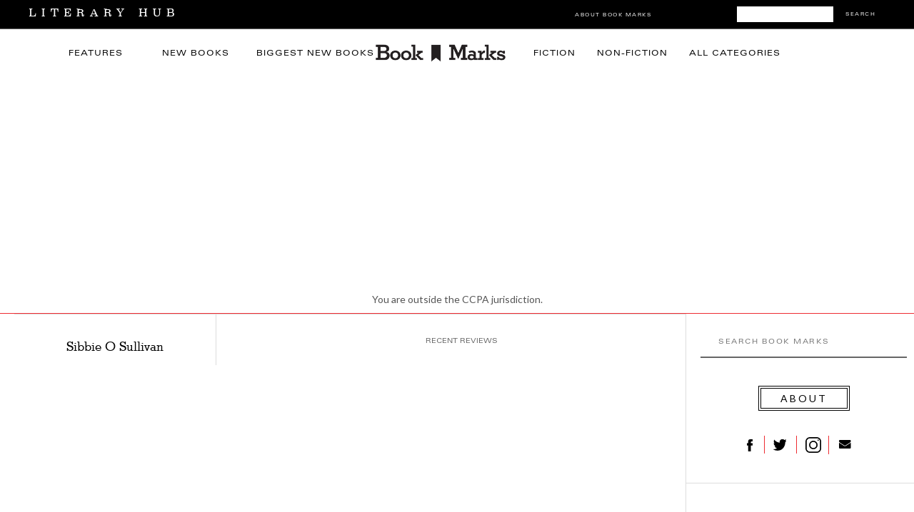

--- FILE ---
content_type: text/html; charset=utf-8
request_url: https://www.google.com/recaptcha/api2/aframe
body_size: 186
content:
<!DOCTYPE HTML><html><head><meta http-equiv="content-type" content="text/html; charset=UTF-8"></head><body><script nonce="YnVZr5vvMwOkFx3GsERQRg">/** Anti-fraud and anti-abuse applications only. See google.com/recaptcha */ try{var clients={'sodar':'https://pagead2.googlesyndication.com/pagead/sodar?'};window.addEventListener("message",function(a){try{if(a.source===window.parent){var b=JSON.parse(a.data);var c=clients[b['id']];if(c){var d=document.createElement('img');d.src=c+b['params']+'&rc='+(localStorage.getItem("rc::a")?sessionStorage.getItem("rc::b"):"");window.document.body.appendChild(d);sessionStorage.setItem("rc::e",parseInt(sessionStorage.getItem("rc::e")||0)+1);localStorage.setItem("rc::h",'1767467201587');}}}catch(b){}});window.parent.postMessage("_grecaptcha_ready", "*");}catch(b){}</script></body></html>

--- FILE ---
content_type: text/css
request_url: https://s26162.pcdn.co/wp-content/themes/lithub-bookmarks/css/screen.css?ver=1.4.1
body_size: 24263
content:
/* 
	CSS Reset 
*/

html, body, div, span, object, iframe, h1, h2, h3, h4, h5, h6, blockquote, pre, a, abbr, acronym, address, code, del, dfn, em, img, q, dl, dt, dd, ol, ul, li, fieldset, form, label, legend, table, caption, tbody, tfoot, thead, tr, th, td, .search_box p
{
	margin:0;
	padding:0;
	border:0;
	font-weight:inherit;
	font-style:inherit;
	font-size:100%;
	font-family:inherit;
	vertical-align:baseline;
}

/* -------------------------------------------------------------- 
   
   Basic WordPress Blog Styles   
     
-------------------------------------------------------------- */   


/* Images
-------------------------------------------------------------- */

.entry-content img {
	margin: 0 0 1.5em 0;
}
.alignleft,
img.alignleft {
	display: inline;
	float: left;
	margin-right: 1em;
	margin-bottom: 1em;
}
.alignright,
img.alignright {
	display: inline;
	float: right;
	margin-left: 1em;
	margin-top: 1em;
}
.aligncenter,
img.aligncenter {
	clear: both;
	display: block;
	margin-left: auto;
	margin-right: auto;
}
.wp-caption {
	margin-bottom: 1.5em;
	padding: 15px 15px 5px 15px;
	background: #f0f0f0;
	font-family: 'Roboto Condensed', Helvetica, 'Helvetica Neue', Arial,Verdana,sans-serif;
	color: #000;
	font-style: italic;
}
.wp-caption img {
	border: 0 none;
	margin: 0;
	padding: 0;
}
.wp-caption p.wp-caption-text {
	padding: 0 !important;
	font-family: tahoma, arial, helvetica, sans-serif;
	font-style: normal;
	line-height: 14px;
	text-align: center;
}
.wp-smiley { 
	max-height: 1em;
	margin:0 !important;
}
.gallery dl {
	margin: 0;
}
.gallery-caption, .bypostauthor {
	font-weight: bold;
}


/* Pullquotes
-------------------------------------------------------------- */

blockquote.left {
	float: left;
	margin-left: 0;
	margin-right: 20px;
	text-align: right;
	width: 33%;
}
blockquote.right {
	float: right;
	margin-left: 20px;
	margin-right: 0;
	text-align: left;
	width: 33%;
}

html
{
	height: 100%;
}

a img 
{
	border:none;
}

p {
	padding-top:0.1em;
	padding-bottom:0.1em;
}

em
{
	font-style: italic;
}

.size-auto, 
.size-full,
.size-large,
.size-medium,
.size-thumbnail {
	max-width: 100%;
	height: auto;
}

.post_wrapper_inner img , #content_wrapper .inner .inner_wrapper img
{
	max-width: 100%;
	height: auto;
}

.textwidget p:empty
{
	display: none;
}

#content_wrapper .inner .inner_wrapper .sidebar_content ul, #content_wrapper .inner .inner_wrapper .sidebar_content ol, #content_wrapper .inner .inner_wrapper ul, #content_wrapper .inner .inner_wrapper ol
{
	margin: 20px;
	margin-right: 0;
}

#content_wrapper .inner .inner_wrapper .sidebar_content div.wp-caption, #content_wrapper .inner .inner_wrapper div.wp-caption
{
	max-width: 100%;
	box-sizing: border-box;
}

#content_wrapper .inner .inner_wrapper .sidebar_content ul.flex-direction-nav
{
	margin: 0 !important;
}

em
{
	font-style: italic;
}

.middle
{
	vertical-align: -15%;
	margin-right: 5px;
}

img.thumb
{
	width: 90px;
	height: 90px;
}

/*
	Global Layout
*/

body
{
	background: #000;
	font-size: 14px;
	font-family: 'Lato', 'Helvetica Neue', Arial,Verdana,sans-serif;
	padding: 0;
	margin: 0;
	color: #555;
	height: 100%;
	line-height: 1.75;
	-webkit-overflow-scrolling: touch;
	-webkit-font-smoothing: antialiased;
	word-wrap: break-word;
	overflow-x: hidden;
}

#wrapper
{
	background: #fff;
	width: 100%;
	overflow: hidden;
	margin: auto;
	-webkit-transition: -webkit-transform 500ms ease;
	transition: -webkit-transform 500ms ease;
	-webkit-font-smoothing: antialiased;
	left: 0px;
	word-wrap: break-word;
}

body.js_nav #wrapper, body.js_nav .footer_wrapper
{
	-webkit-transform: translate3d(70%, 0px, 0px) scale3d(1, 1, 1);
	-moz-transform: translate3d(70%, 0px, 0px) scale3d(1, 1, 1);
	transform: translate3d(70%, 0px, 0px) scale3d(1, 1, 1);
}

a
{
	color: #000;
	text-decoration: none;
	-webkit-transition: color .2s linear, background .1s linear, border-color .1s linear;
	-moz-transition: color .2s linear, background .1s linear, border-color .1s linear;
	-ms-transition: color .2s linear, background .1s linear, border-color .1s linear;
	-o-transition: color .2s linear, background .1s linear, border-color .1s linear;
	transition: color .2s linear, background .1s linear, border-color .1s linear;
}

.mega_menu_wrapper a
{
	border: 0 !important;
}

a:hover, .second_nav li .mega_menu_wrapper a:hover
{
	color: #000;
}

a:active, .second_nav li .mega_menu_wrapper a:active
{
	color: #000;
}

.post_header a:hover, strong.title a:hover, a.post_title:hover
{
	text-decoration: underline;
}

hr
{
	height: 1px;
	border: 0;
	border-top: 1px solid #ccc;
	background: transparent;
	margin: auto;
	margin-top: 10px;
	margin-bottom: 10px;
	width: 100%;
}

hr.thick
{
	border-top: 2px solid #ccc;
}

.divider
{
	clear: both;
	border-top: 3px solid #000;
	float: none;
	height: 10px;
	margin-top: 15px !important;
	margin-bottom: 15px !important;
}

#footer
{
	padding: 0;
	width: 960px;
	margin: auto;
	margin-top: 0;
	color: #ccc;
}

#footer a, #footer a:hover, #footer a:active
{
	color: #fff;
}

.footer_wrapper
{
	width: 100%;
	background: #000;
	margin: auto;
}

#copyright
{
	width: 100%;
	padding: 15px 0 50px 0;
	margin: auto;
	color: #ccc;
	background: #212121;
	font-family: 'Roboto Condensed', Helvetica, 'Helvetica Neue', Arial,Verdana,sans-serif;
}

#copyright i
{
	color: #fff;
	margin-left: 7px;
}

#copyright a, #copyright a:hover, #copyright a:active
{
	color: #fff;
	text-decoration: none !important;
}

#copyright_left
{
	width: 600px;
	float: left;
	margin-top: 5px;
}

#footer_menu
{
	list-style: none;
	float: right;
	text-align: right;
}

#footer_menu li
{
	display: inline-block;
	margin-right: 10px;
	margin-top:13px;
	padding-right: 10px;
	border-right: 1px solid #555;
	line-height: 10px;
}

.social_wrapper
{
	width: 280px;
	float: right;
}

.social_wrapper.shortcode
{
	width: auto;
	float: left;
}

.social_wrapper ul
{
	list-style: none;
	margin-right: 5px;
	text-align: right;
}

.social_wrapper.shortcode ul
{
	margin: 0;
	text-align: left;
}

#page_content_wrapper .social_wrapper ul
{
	list-style: none;
	margin-top: 12px;
}

.social_wrapper ul li
{
	display: inline-block;
	-webkit-transition: color .2s linear, background .1s linear;
	-moz-transition: color .2s linear, background .1s linear;
	-ms-transition: color .2s linear, background .1s linear;
	-o-transition: color .2s linear, background .1s linear;
	transition: color .2s linear, background .1s linear;
	text-align: center;
	padding: 0 8px 0 8px;
}

.social_wrapper ul li a
{
	opacity: 1;
}

.social_wrapper ul li:hover a i
{
	color: #fff;
}

.social_wrapper ul li.instagram:hover
{
	background: #1c5380;
}

.social_wrapper ul li.youtube:hover
{
	background: #cc181e;
}

.social_wrapper ul li.twitter:hover
{
	background: #33ccff;
}

.social_wrapper ul li.facebook:hover
{
	background: #4c66a4;
}

.social_wrapper ul li.flickr:hover
{
	background: #ff0084;
}

.social_wrapper ul li.vimeo:hover
{
	background: #17b3e8;
}

.social_wrapper ul li.tumblr:hover
{
	background: #6aa5cf;
}

.social_wrapper ul li.google:hover
{
	background: #dd4b39;
}

.social_wrapper ul li.dribbble:hover
{
	background: #ea4c89;
}

.social_wrapper ul li.linkedin:hover
{
	background: #007bb6;
}

.social_wrapper ul li.pinterest:hover
{
	background: #ab171e;
}

.social_wrapper ul li a i
{
	font-size: 1em;
	/*color: #fff;*/
	color: #8E8684;
	line-height: 40px;
}

.social_wrapper.shortcode ul li
{
	background: transparent !important;
	margin-right: 10px !important;
}

.social_wrapper.shortcode ul li a i
{
	line-height: 1.4em;
	font-size: 1.4em;
	opacity: .7;
}

.social_wrapper.shortcode ul li a:hover i
{
	opacity: 1;
}

#breaking_wrapper #searchform
{
	padding: 0px 0 0 0;
	background: #000;
	border-left: 1px solid #000;
	border-right: 1px solid #000;
	float: right;
	right: 0;
	top: 0px;
	z-index: 9;
	height: 40px;
}

body.admin-bar #breaking_wrapper #searchform
{
	top: 32px;
}

@-moz-document url-prefix() 
{ 
  #searchform 
  {
     margin-top: -1px;
  }
}

#searchform input[type=text] {
	border: 0 !important;
	color: #ccc;
	background: #000;
	width: 110px;
	position: relative;
	font-size: 13px;
	font-family: 'Lato', 'Helvetica Neue', Arial,Verdana,sans-serif;
	padding: 0 5px 0 5px;
	box-shadow: 0 1px 3px rgba(0, 0, 0, 0) inset;
	height: 40px;
	line-height: 40px;
}

#breaking_wrapper #searchform input
{
	background: transparent !important;
}

#searchform button, #mobile_searchform button {
	padding: 0 !important;
	background: transparent !important;
}

#searchform input.blur
{
	color: #999;
}

#searchform button i, #mobile_searchform button i {
	color: #999;
	font-size: 1.1em;
}

pre, code, tt {line-height:1.5;display: block;word-wrap: break-word;
	overflow:auto; padding: 20px;
line-height: 19px; background: #ebebeb;
}

/*
	Input layout
*/

input[type=text], input[type=password], input[type=email], input[type=url]
{
	padding: 8px 8px;
	font-size: 13px;
	margin: 0;
	border: 0;
	background: #ffffff;
	border: 1px solid #ccc;
	-webkit-transition: color .2s linear, background .1s linear;
	-moz-transition: color .2s linear, background .1s linear;
	-ms-transition: color .2s linear, background .1s linear;
	-o-transition: color .2s linear, background .1s linear;
	transition: color .2s linear, background .1s linear;
	font-family: 'Lato', 'Helvetica Neue', Arial,Verdana,sans-serif;
	-webkit-appearance: none;
	border-radius: 0;
}

input[type=text]:focus, input[type=password]:focus, input[type=email]:focus, input[type=url]:focus, .woocommerce table.cart td.actions .coupon .input-text:focus, .woocommerce-page table.cart td.actions .coupon .input-text:focus, .woocommerce #content table.cart td.actions .coupon .input-text:focus, .woocommerce-page #content table.cart td.actions .coupon .input-text:focus
{
	background: #f0f0f0;
	outline: 0;
}

.hasPlaceholder {
	color: #999;
}

#footer input[type=text], #footer input[type=password], #footer textarea
{
	background: #363636 url("../images/search_box_bg.png") repeat-x;
	border: 1px solid #555;
	border-top: 0;
}

#footer textarea
{
	height: 16px;
}

input[type=text].blur, textarea.blur
{
	color: #999;
}

textarea
{
	border: 0;
	background: #ffffff;
	border: 1px solid #ccc;
	padding: 8px 8px;
	font-size: 14px;
	margin: 0;
	height: 200px;
	overflow: auto;
	-webkit-transition: color .2s linear, background .1s linear;
	-moz-transition: color .2s linear, background .1s linear;
	-ms-transition: color .2s linear, background .1s linear;
	-o-transition: color .2s linear, background .1s linear;
	transition: color .2s linear, background .1s linear;
	font-family: 'Lato', 'Helvetica Neue', Arial,Verdana,sans-serif;
	-webkit-appearance: none;
	border-radius: 0;
}

textarea:focus
{
	background: #f0f0f0;
	outline: 0;
}

input[type=submit], input[type=button], a.button, a.button:hover, a.button:active, .btn2 a, .btn2 a:hover, button, button:hover
{
	display: inline-block;
	outline: none;
	cursor: pointer;
	text-align: center;
	text-decoration: none;
	font-size: 13px;
	padding: 8px 14px;
	color: #fff;
	background: #f4b711;
	border: 0;
	font-family: 'Roboto Condensed', Helvetica, 'Helvetica Neue', Arial,Verdana,sans-serif;
	-webkit-transition: color .2s linear, background .1s linear;
	-moz-transition: color .2s linear, background .1s linear;
	-ms-transition: color .2s linear, background .1s linear;
	-o-transition: color .2s linear, background .1s linear;
	transition: color .2s linear, background .1s linear;
	-webkit-appearance: none;
	border-radius: 0;
}

input[type=submit]:hover, input[type=button]:hover, a.button:hover, a.button:active, .btn2 a, .btn2 a:hover, button, button:hover
{
	background: #000;
	border-color: #000;
	color: #fff;
}

.btn2 a
{
	width: 240px;
}

#content_wrapper .inner .inner_wrapper .sidebar_content ul.rating
{
	background: #F4F4F7;
	border: 1px solid #fff;
	margin: 0;
}

#content_wrapper .inner .inner_wrapper .sidebar_content ul.rating li
{
	border-top: 1px solid #fff;
}

.rev_title
{
	text-shadow: none;
}

.base
{
	display: none;
}

a.button
{
	float: left;
}

a.button.view_all
{
	float: none;
	margin: auto;
	display: block;
	text-transform: none;
	font-size: 16px;
	clear:both;
}

a.button.view_all:hover, a.button.view_all:active
{
	background: #f4b711;
	color: #fff;
}

a.button span
{
	position: relative;
	top: 0;
	width: 100%;
	text-align: center;
	display: block;
}

#cancel-comment-reply-link
{
	margin: 7px 0 0 10px;
	background: transparent;
}

h1, h2, h3, h4, h5, h6, h7
{
	color: #000;
	font-family: 'Roboto Condensed', Helvetica, 'Helvetica Neue', Arial,Verdana,sans-serif;
	margin-bottom: 10px;
	margin-top: 10px;
	letter-spacing: 0;
}

i
{
	color: #000;
}

span[rel=author], a[rel=author]
{
	color: #000;
	font-family: 'Roboto Condensed', Helvetica, 'Helvetica Neue', Arial,Verdana,sans-serif;
	font-size: 16px;
}

strong.title, a.post_title
{
	font-weight: normal;
	font-family: 'Roboto Condensed', Helvetica, 'Helvetica Neue', Arial,Verdana,sans-serif;
	font-size: 15px;
	margin: 5px 0 0 0;
	line-height: 1;
}

strong.uppercase
{
	color: #000;
	text-transform: uppercase;
}

#footer strong.title
{
	font-size: 14px;
}

label
{
	letter-spacing: 0px;
}

label.error
{
	color: #ffc000;
}

h1
{
	font-size: 26px;
}

h1.error
{
	font-size: 40px;
}

h2
{
	font-size: 24px;
}

h3
{
	font-size: 22px;
}

h3.title, h3.title a
{
	font-size: 18px;
	margin: 0;
}

h4
{
	font-size: 20px;
}

h5
{
	font-size: 18px;
}

h5.ppb_classic_title
{
	margin: 0;
	margin-bottom: 5px;
	font-size: 20px;
	font-weight: bold;
	text-transform: uppercase;
}

h5.author_name
{
	margin: 0;
	margin-bottom: 5px;
	font-size: 18px;
}

h5.header_line
{
	text-transform: uppercase;
	font-size: 26px;
	font-weight: 600;
	margin: 0;
}

h3#reply-title
{
	font-size: 18px;
	text-transform: uppercase;
	font-weight: 600;
	margin-bottom: 20px;
}

.subtitle
{
	margin-top: 10px;
	color: #999;
	text-transform: uppercase;
	font-size: 14px;
}

.cat_link
{
	position: absolute;
	right: 0;
	float: none;
	margin: auto;
	display: block;
	background: #f4b711;
	color: #fff;
	text-transform: uppercase;
	font-size: 14px;
	font-family: 'Roboto Condensed', Helvetica, 'Helvetica Neue', Arial,Verdana,sans-serif;
	padding: 5px 17px 5px 17px;;
}

.cat_link:hover, .cat_link:active
{
	background: #000;
	color: #fff;
}

#content_wrapper .inner .inner_wrapper .sidebar_content h5.header_line
{
	font-size: 36px;
}

h5.header_line.subtitle, #content_wrapper .inner .inner_wrapper .sidebar_content h5.header_line.subtitle
{
	font-size: 20px;
	color: #000;
}

h1 a, h5 a
{
	color: #000000;
}

h3 small
{
	font-size: 14px;
}

h1 span a span, h2.widgettitle span a span, h5 span a span
{
	padding-right: 0;
	background: transparent;
}

h6
{
	font-size: 16px;
}

h7
{
	font-size: 15px;
}

h7.ppb_cat_title
{
	margin: 0;
	margin-bottom: 25px;
	display: block;
	width: 90%;
}

.black
{
	color: #000;
}

.clear
{
	clear: both;
}

.gallery_item_bg
{
	float:left;
	margin-right: 20px;
	margin-bottom: 20px;
	background: #ffc000;
}

img.mid_align
{ 
	vertical-align: middle;
	margin-right: 5px;
	border: 0;
}

.frame_left
{
	padding: 10px;
	border: 1px solid #ccc;
	background: #f5f5f5;
 	float: left;
 	margin: 0 20px 10px 0;
 	text-align: center;
}

.frame_left .caption, .frame_right .caption, .frame_center .caption
{
	margin: 7px 0 2px 0;
	display: block;
	color: #000;
	font-size: 12px;
}

.frame_right
{
	padding: 10px;
	border: 1px solid #ccc;
 	float: right;
 	margin: 0 0 10px 20px;
 	text-align: center;
 	background: #f5f5f5;
}

.dropcap1
{
	display: block;
	float: left;
	margin: 0 8px 0 0;
	font-size: 24px;
	line-height: 39px;
	background: black;
	-webkit-border-radius: 50px;
	-moz-border-radius: 50px;
	border-radius: 50px;
	color: white;
	width: 40px;
	height: 40px;
	text-align: center;
}

blockquote:before {
	font-family: 'Roboto Condensed', Helvetica, 'Helvetica Neue', Arial,Verdana,sans-serif;
	content: "\201C";
	display: block;
	font-size: 4.0rem;
	line-height: 0;
	text-align: center;
	margin-top: 60px;
	margin-bottom: 15px;
}

blockquote
{
	width: 80%;
	font-size: 24px;
	font-family: 'Roboto Condensed', Helvetica, 'Helvetica Neue', Arial,Verdana,sans-serif;
	color: #000;
	margin: auto;
	margin-top: 15px;
	letter-spacing: 1px;
	text-align: center;
	line-height: 32px;
}

blockquote h2
{
	font-weight: normal;
	font-size: 22px;
}

blockquote h3
{
	font-weight: normal;
	font-size: 20px;
}

#respond
{
	width: 99%;
	float: left;
	margin: 0 0 0 0;
}

.comment_inner #respond
{
	margin-left: 5px;
}

ul.children #respond
{
	margin-left: -20px;
	margin-top: 20px;
}

.space
{
	margin-bottom: 10px;
}

#header_wrapper
{
	width: 100%;
	margin: auto;
	background: #000;
	height: 50px;
}

#header_wrapper .topmenu.notice
{
	float: left;
	width: 500px;
	margin-top: 15px;
	color: #fff;
}

#top_menu a
{
	color: #fff;
}

#top_menu
{
	display: block;
	float: left;
	list-style: none;
	margin-top: 12px;
}

#top_menu li
{
	display: inline-block;
	margin-right: 15px;
	font-family: 'Roboto Condensed', Helvetica, 'Helvetica Neue', Arial,Verdana,sans-serif;
	font-size: 14px;
	text-transform: uppercase;
}

#top_menu li ul
{
	display: none;
}

#boxed_wrapper
{
	width: 960px;
	margin: auto;
}

.standard_wrapper
{
	width: 960px;
	margin: auto;
}

.standard_wrapper.wide
{
	width: 960px;
}

.standard_wrapper.header
{
	margin-bottom: 0px;
}

.logo
{
	margin: auto;
	text-align: center;
}

.header_ads
{
	text-align: center;
	margin: auto;
	margin-bottom: 10px;
}

.footer_ads
{
	margin: auto;
	margin-top: 30px;
	margin-bottom: 0;
	text-align: center;
}

.search_box
{
	display: block;
	float: right;
}

.search_box input[type=text], .search_box input[type=text]:hover
{
	display: block;
	float: right;
	width: 170px;
	height: 18px;
	border: 1px solid #555;
	border-top: 0;
	margin: 10px 20px 0 0;
	background: #363636 url("../images/search_box_bg.png") repeat-x;
	color: #999;
}

.search_box input[type=text].blur
{
	font-style: italic;
}

#menu_wrapper
{
	width: 930px;
	height: 50px;
	padding: 0;
	margin:auto;
}

.mainmenu.notice
{
	float: left;
	width: 600px;
	padding: 15px 0 10px 12px;
	z-index: 999;
	color: #fff;
}

#menu_wrapper .nav ul, #menu_wrapper .nav
{
	list-style: none;
	display: block;
	float: left;
	margin: 0 23px 0 5px;
	width: 700px;
}

#menu_wrapper .nav ul li, #menu_wrapper .nav li
{
	display: block;
	float :left;
	margin: 0;
}

#menu_wrapper .nav ul li ul, #menu_wrapper div .nav li ul, .main_nav li ul
{
	display: none;
	list-style: none;
	background: #000;
	position:absolute;
 	padding: 0;
 	padding-bottom: 5px;
 	margin-top: 50px;
 	width: 200px;
 	height: auto;
 	z-index: 9999;
}

#menu_wrapper .nav ul li ul li ul, #menu_wrapper div .nav li ul, .main_nav li ul li ul
{
	margin-left: 200px;
	margin-top: -2px;
	padding-top: 2px;
}

#menu_wrapper .nav li ul li a, .nav li ul li a, #menu_wrapper .nav ul li.current_page_parent ul.sub-menu li.current_page_item a, .nav li.current-menu-parent ul.sub-menu li.current_page_item a
{
	background: none;
}

.main_nav li ul li
{
	width: 100%;
}

#menu_wrapper .nav li ul li a, #menu_wrapper .nav li.current-menu-item ul li a, #menu_wrapper .nav li ul li.current-menu-item a,#menu_wrapper .nav ul li ul li a, #menu_wrapper .nav ul li.current-menu-item ul li a, #menu_wrapper .nav ul li ul li.current-menu-item a
{
	color: #fff;
	display: block;
	width: 188px;
	font-weight: bold;
	line-height: 1em;
	padding: 10px 0 10px 12px;
	background: none;
}

.main_nav ul, .main_nav
{
	list-style: none;
	margin: auto;
	width: 440px;
	height: 50px;
	z-index: 999;
	float: left;
	position: relative;
	z-index: 1001;
}

.main_nav ul li,  .main_nav li
{
	display: block;
	float :left;
	margin: 0;
}

.main_nav ul li a,  .main_nav li a
{
	display: block;
	float :left;
	margin: 0 0 0 0;
	padding: 18px 15px 14px 15px;
	color: #999;
	font-family: 'Oswald', 'Helvetica Neue', Arial,Verdana,sans-serif;
	text-transform: uppercase;
	font-size: 12px;
	font-weight: bold;
	letter-spacing: 0;
}

.main_nav ul > li:first-child a,  .main_nav > li:first-child a
{
	padding-left: 0;
}

.main_nav ul li ul li a,  .main_nav li ul li a
{
	width: 165px;
	padding: 8px 19px 8px 16px !important;
	border: 0;
	font-size: 11px;
	font-weight: bold;
	color: #fff;
	border-bottom: 1px solid #333;
}

.main_nav ul li ul li:last-child a,  .main_nav li ul li:last-child a
{
	border-bottom: 0;
}

.main_nav ul > li a:hover,  .main_nav li > a:hover, .main_nav ul > li a.hover,  .main_nav > li a.hover, .main_nav ul > li a:active,  .main_nav > li a:active, .main_nav > li.current-menu-item > a
{
	color: #fff;
	text-decoration: none;
}

.main_nav ul li ul li a:hover,  .main_nav li ul li a:hover, .main_nav ul li ul li a.hover,  .main_nav li ul li a.hover
{
	color: #fff;
	background: #333;
}

.main_nav li:last-child a:hover, .main_nav li:last-child a.hover
{
	border-right: 0;
}

.main_nav li ul li a,  .main_nav li.current-menu-item ul li a,#menu_wrapper .nav ul li ul li a, #menu_wrapper .nav ul li.current-menu-item ul li a, #menu_wrapper .nav ul li ul li.current-menu-item a,
{
	display: block;
	width: 170px;
	line-height: 0.7em;
	padding: 5px 0 5px 30px;
}

#header_bg
{
	background: #000;
	padding: 30px 0 20px 0;
	z-index: 1;
}

.secondmenu.notice
{
	width: 960px;
	margin: auto;
	margin-top: 15px;
	margin-bottom: 15px;
	text-align: center;
}

#menu_wrapper div .nav li ul.sub-menu, .second_nav li ul.sub-menu
{
	display: none;
	list-style: none;
	background: #f9eed9 !important;
	box-shadow: 0 8px 15px rgba(0, 0, 0, 0.2);
	position:absolute;
 	padding: 0;
 	margin-top: 0;
 	margin-left: 0;
 	width: 225px;
 	height: auto;
 	z-index: 9999;
	text-align: left;
	border-top: 0;
	padding: 0;
	border: 1px solid #ebebeb;
}

#menu_wrapper div .nav li .mega_menu_wrapper, .second_nav li .mega_menu_wrapper
{
	width: 100%;
	position: absolute;
	margin-top: 0;
	left: 0;
	visibility: hidden;
	z-index: 9;
}

.second_nav li .mega_menu_wrapper .mega_menu_bg
{
	width: 920px;
	margin: auto;
	background: #fff;
	box-shadow: 0 8px 15px rgba(0, 0, 0, 0.2);
	padding: 20px 20px 0 20px;
}

#menu_wrapper div .nav li .mega_menu_wrapper ul, .second_nav li .mega_menu_wrapper ul
{
	border: 0;
	margin: 0;
	display: block !important;
	text-align: left;
	float: left;
}

.second_nav li .mega_menu_wrapper ul li ul, .second_nav li .mega_menu_wrapper ul li ul.menu li a
{
	float: none;
	width: 100%;
}

.second_nav li .mega_menu_wrapper ul li .tabs .ui-tabs-panel
{
	padding: 0;
}

.second_nav li .mega_menu_wrapper a:hover, .second_nav li .mega_menu_wrapper a:active
{
	background: transparent !important;
}

.second_nav li .mega_menu_wrapper ul li ul
{
	position: relative;
}

.second_nav li .mega_menu_wrapper ul li ul.sub-menu li ul.sub-menu
{
	margin: 0;
	clear: both;
}

.second_nav li .mega_menu_wrapper ul li .menu-secondary-menu-container
{
	border: 0;
}

#menu_wrapper div .nav li .mega_menu_wrapper ul.post_slideshow_widget, .second_nav li .mega_menu_wrapper ul.post_slideshow_widget
{
	text-align: center;
}

#menu_wrapper div .nav li .mega_menu_wrapper ul li, .second_nav li .mega_menu_wrapper ul li
{
	width: 22%;
	float: left;
	margin-right: 4%;
	margin-bottom: 2%;
	display: block;
	float: left;
}

#menu_wrapper div .nav li .mega_menu_wrapper ul > li, .second_nav li .mega_menu_wrapper ul > li
{
	border-bottom: 0;
}

.second_nav li .mega_menu_wrapper .sidebar_widget > li
{
	padding-bottom: 0;
}

#menu_wrapper div .nav li .mega_menu_wrapper ul li.nth-child-4n, .second_nav li .mega_menu_wrapper ul li.nth-child-4n
{
	width: 22%;
	margin-right: 0;
	float: right;
	clear: right;
}

#menu_wrapper div .nav li .mega_menu_wrapper ul li.nth-child-5n, .second_nav li .mega_menu_wrapper ul li.nth-child-5n
{
	clear: both;
}

#menu_wrapper div .nav li .mega_menu_wrapper ul li ul li, .second_nav li .mega_menu_wrapper ul li ul li
{
	width: 100%;
	float: left;
	border-bottom: 1px solid #ebebeb;
}

.second_nav li .mega_menu_wrapper ul li ul li
{
	padding: 5px 0 5px 0;
}

#menu_wrapper div .nav li .mega_menu_wrapper .post_attribute, .second_nav li .mega_menu_wrapper .post_attribute
{
	display: none;
}

.second_nav li .mega_menu_wrapper #wp-calendar
{
	margin-top: 10px;
}

#menu_wrapper div .nav li .mega_menu_wrapper ul li ul li:last-child, .second_nav li .mega_menu_wrapper ul li ul li:last-child
{
	border-bottom: 0;
}

#menu_wrapper div .nav li .mega_menu_wrapper ul li .slider_widget_wrapper, .second_nav li .mega_menu_wrapper ul li .slider_widget_wrapper
{
	margin-top: 0 !important;
}

#menu_wrapper div .nav li .mega_menu_wrapper ul li .slider_widget_wrapper .flex-direction-nav li a.flex-prev, .second_nav li .mega_menu_wrapper ul li .slider_widget_wrapper .flex-direction-nav li a.flex-prev
{
	left: 0;
	top: 40px !important;
}

#menu_wrapper div .nav li .mega_menu_wrapper ul li .slider_widget_wrapper .flex-direction-nav li a.flex-next, .second_nav li .mega_menu_wrapper ul li .slider_widget_wrapper .flex-direction-nav li a.flex-next
{
	right: 0;
	top: 40px !important;
}

.slider_widget_wrapper .flex-direction-nav
{
	margin: 0 !important;
}

.slider_widget_wrapper .flex-direction-nav li
{
	padding: 0 !important;
}

.second_nav li ul.sub-menu li ul.sub-menu
{
	margin-left: 220px;
	margin-top: -38px;
}

.menu-secondary-menu-container
{
	background: #000;
	z-index: 2;
	position: static;
}

.mobile_menu_wrapper .menu-secondary-menu-container
{
	border: 0;
	display: none;
}

#close_mobile_menu
{
	font-size: 22px;
	line-height: 40px;
	text-decoration: none;
	height: 40px;
	display: block;
	text-align: center;
}

#close_mobile_menu i
{
	color: #fff;
}

.second_nav li ul.sub-menu li {
	width: 100%;
	border-bottom: 1px solid #8E8684;
}

.second_nav li ul.sub-menu li:last-of-type {
	border-bottom: none;
}

.second_nav ul, .second_nav
{
	list-style: none;
	width: 100%;
	margin: auto;
	text-align: center;
	position: relative;
}

.second_nav ul li,  .second_nav li
{
	display: inline-block;
	margin: 0 0 0 0;
}

.second_nav > li > a
{
	display: inline-block;
	margin: 0;
	padding: 7px 15px 7px 15px;
	color: #fff;
	background: transparent;
	font-family: 'Roboto Condensed', Helvetica, 'Helvetica Neue', Arial,Verdana,sans-serif;
	text-transform: uppercase;
	font-size: 14px;
	font-weight: 600;
	line-height: 30px;
}

.second_nav > li > a i
{
	color: #fff;
	margin-right: 10px;
	display: inline;
}

.second_nav ul li.arrow > a:after, .second_nav li.arrow > a:after
{
	font-size: 9px;
	text-decoration: inherit;
	-webkit-font-smoothing: antialiased;
	display: inline;
	width: auto;
	height: auto;
	line-height: normal;
	vertical-align: 10%;
	background-image: none;
	background-position: 0% 0%;
	background-repeat: repeat;
	margin-top: 0;
	font-family: 'FontAwesome';
	content: "\f078";
	float: right;
	margin-left: 8px;
	margin-top: 9px;
}

.second_nav ul li ul.sub-menu li a,  .second_nav li ul.sub-menu li a, .second_nav li .mega_menu_wrapper ul li ul.menu li a
{
	width: 100%;
	border: 0;
	display: block;
	font-size: 13px;
	border-bottom: 1px solid #ebebeb;
	color: #555;
}

.second_nav li .mega_menu_wrapper ul li.widget_archive a, .second_nav li .mega_menu_wrapper ul li.widget_categories a
{
	color: #555;
}

.second_nav ul li ul.sub-menu li a,  .second_nav li ul.sub-menu li a {
	padding: 6px 19px 6px 16px;
	width: 225px;
	padding: 6px 19px 6px 16px;
	border: 0;
	
	font-family: "futura-pt", sans-serif !important;
	text-transform: uppercase;
	font-style: normal;
	font-weight: normal;
	font-size: 13px;
	letter-spacing: normal;
	color: #000;
	display: block;
}

.second_nav ul li ul.sub-menu li.arrow > a:after, .second_nav li ul.sub-menu li.arrow > a:after
{
	font-size: 8px;
	margin-left: 0.5em;
	text-decoration: inherit;
	-webkit-font-smoothing: antialiased;
	display: inline;
	width: auto;
	height: auto;
	line-height: normal;
	vertical-align: 10%;
	background-image: none;
	background-position: 0% 0%;
	background-repeat: repeat;
	margin-top: 0;
	font-family: 'FontAwesome';
	content: "\f054";
	float: right;
	margin-right: 0px;
	margin-top: 8px;
}

.second_nav li .mega_menu_wrapper ul li ul.menu li a
{
	width: 100%;
	box-sizing: border-box;
	border: 0;
}

.second_nav li .mega_menu_wrapper ul li ul.menu li ul.sub-menu
{
	margin-left: 10px;
}

.second_nav ul li ul.sub-menu li:last-child a,  .second_nav li ul.sub-menu li:last-child a
{
	border-bottom: 0;
}

.second_nav ul > li a:hover,  .second_nav > li a:hover, .second_nav ul > li a.hover,  .second_nav > li a.hover, .second_nav ul > li a:active,  .second_nav > li a:active, .second_nav > li.current-menu-item > a, .second_nav > li.current-menu-parent > a, .second_nav > li.current-menu-ancestor > a {
	font-family: "futura-pt", sans-serif !important;
	text-transform: uppercase;
	font-style: normal;
	font-weight: 500;
	font-size: 1em;
	letter-spacing: 1.5pt;
}

.second_nav ul li ul li,  .second_nav li ul li
{
	margin-left: 0;
}

.second_nav ul li ul li a:hover,  .second_nav li ul li a:hover, .second_nav ul li ul li a.hover,  .second_nav li ul li a.hover
{
	border-top: 0;
	color: #8E8684;
}

.second_nav li:last-child a:hover, .second_nav li:last-child a.hover
{
	border-right: 0;
}

.second_nav li ul.sub-menu li a,  .second_nav li.current-menu-item ul.sub-menu li a,#menu_wrapper .nav ul.sub-menu li ul.sub-menu li a, #menu_wrapper .nav ul.sub-menu li.current-menu-item ul.sub-menu li a, #menu_wrapper .nav ul.sub-menu li ul.sub-menu li.current-menu-item a,
{	
	display: block;
	width: 190px;
	line-height: 0.7em;
	font-size: 12px;
	padding: 5px 0 5px 30px;
}

#page_caption
{
	padding-bottom: 20px;
}

#page_caption.single_post
{
	margin: 0;
	background: #000;
	width: 50%;
	padding: 25px 20px 25px 20px;
	text-align: center;
	z-index: 0;
	position: absolute;
	bottom: 0;
	border: 0;
	left: 25%;
}

#page_caption.single_post h1
{
	color: #fff;
}

#page_caption h1
{
	font-size: 26px;
	font-weight: bold;
	text-transform: uppercase;
	margin: -5px 0 0 0;
	color: #000;
}

h1.post_title
{
	text-transform: none;
	font-size: 26px;
	font-weight: normal;
	margin-bottom: 0;
	margin-top: 0;
}

.single_post_ft_wrapper
{
	text-align: center;
	width: 100%;
	height: 370px;
	margin: auto;
	margin-bottom: 0;
	background-size: cover;
	background-repeat: repeat;
	position: relative;
}

.single_post_ft_wrapper.single_page
{
	margin-bottom: 40px;
}

.single_post_ft_wrapper.play
{
	height: auto !important;
	margin-bottom: 30px;
}

.single_post_ft_wrapper.gallery_ft
{
	position: relative;
	width: 100%;
	height: 500px;
	overflow: hidden;
}

#page_caption .boxed_wrapper
{
	width: 960px;
	margin: auto;
}

#page_caption .sub_page_caption
{
	font-size: 12px;
	margin-bottom: 5px;
}

#page_caption .sub_page_caption a, #page_caption .sub_page_caption span.current
{
	margin-right: 5px;
}

#page_caption .sub_page_caption a, #page_caption .sub_page_caption a:hover, #page_caption .sub_page_caption a:active
{
	color: #999;
}

#page_caption .sub_page_caption a:after
{
	font-family: 'FontAwesome';
	content: "\f105";
	color: #999;
	font-size: 10px;
	margin-left: 5px;
}

#page_caption .sub_page_caption span.current
{
	color: #999;
}

#page_caption h2
{
	margin-top: 0;
	margin-bottom: 20px;
}

.post_comment_number, .post_comment_number:hover, .post_comment_number:active
{
	display: block;
	float: right;
	padding: 10px 12px 10px 15px;
	background: #ffc000;
	color: #fff;
	font-size: 14px;
	text-transform: uppercase;
	font-family: 'Times New Roman', Georgia, Times,serif;
	font-weight: 500;
	margin-top: -10px;
}

.readmore
{
	float: left;
	padding: 10px 12px 10px 15px;
	background: #ffc000;
	margin-top: 10px;
	color: #fff;
	font-size: 14px;
	text-transform: uppercase;
	font-family: 'Times New Roman', Georgia, Times,serif;
}

.readmore:hover, .readmore:active
{
	background: #2C2F32;
	color: #fff;
}

.post_more_title h4
{
	font-size: 18px;
}

.post_img
{
	margin-bottom: 5px;
	clear: both;
	position: relative;
	overflow: hidden;
	background: #ebebeb;
	line-height: 0;
	max-width: 630px;
	max-height: 347px;
}

.post_img.half
{
	max-width: 100%;
	max-height: 165px;
}

.post_img.fullwidth
{
	max-width: 960px;
	max-height: 430px;
}

.post_img.ppb_column_fullwidth
{
	max-width: 100%;
	height: 164px !important;
}

.post_img img
{
	max-width: 630px;
}

#content_wrapper .inner .inner_wrapper .flexslider .slides
{
	margin: 0;
}

.carousel_img
{
	margin-bottom: 0;
	text-align: left;
	max-height: 132px;
	overflow: hidden;
}

.carousel_img img
{
	max-width: 100%;
	height: auto;
}

#content_wrapper .inner .inner_wrapper .carousel_img img
{
	width: 210px !important;
}

#content_wrapper .inner .inner_wrapper .sidebar_content .carousel_img img
{
	width: 180px !important;
}

.thumb_img
{
	overflow: hidden;
	background: #000;
	line-height: 0;
	float: left;
}

.post_img img
{
	max-width: 100%;
	height: auto !important;
}

.post_img.single
{
	margin-bottom: 0;
	margin-top: 0;
}

.post_img.fullwidth
{
	margin-bottom: 20px;
	padding: 0;
}

.post_img.nospace
{
	margin-bottom: 0;
}

.post_img.masonry
{
	margin-left: 0;
}

.post_sound_cloud_wrapper
{
	width: 100%;
	margin: auto;
	margin-top: -10px;
}

.recent_post_wrapper
{
	margin: 10px 0 0 11px;
}

.recent_post_item_wrapper
{
	margin-top: 5px;
}

#content_wrapper
{
	width: 960px;
	margin: auto;
	margin-top: 5px;
	margin-bottom: 10px;
	position: relative;
	word-wrap: break-word;
}

body.single #content_wrapper, body.woocommerce #content_wrapper
{
	padding-bottom: 0;
	margin-top: 30px;
}

body.single.single-galleries #content_wrapper
{
	margin-top: 0;
}

#content_wrapper .inner
{
	width: 100%;
	margin: auto;
}


#content_wrapper.full_page_width
{
	width: 880px;
}

#content_wrapper .inner .inner_wrapper.fullwidth
{
	padding: 0;
	width: 960px;
	margin: auto;
	min-height: 200px;
	position: relative;
}

#content_wrapper .inner .inner_wrapper .sidebar_content, .sidebar_content
{
	width: 630px;
	padding: 0;
	float: left;
	min-height: 200px;
	position: relative;
	padding-right: 20px;
	padding-bottom: 40px;
}

#content_wrapper .inner .inner_wrapper .sidebar_content.left_sidebar, .sidebar_content.left_sidebar
{
	float: right;
	padding-right: 0;
}

body.woocommerce #content_wrapper .inner .inner_wrapper .sidebar_content, .sidebar_content
{
	padding-bottom: 0;
}

.sidebar_content
{
	padding-bottom: 0;
}

body.single.single-post #content_wrapper .inner .inner_wrapper .sidebar_content
{
	padding-bottom: 0;
}

#content_wrapper .inner .inner_wrapper .sidebar_content .standard_wrapper
{
	width: 100%;
}

#content_wrapper .inner .inner_wrapper .sidebar_content p:first-child
{
	padding: 0 !important;
	margin: 0 !important;
}

#content_wrapper .inner .inner_wrapper .sidebar_content.withpadding
{
	width: 600px;
	padding: 20px;
}

#content_wrapper.cat_width .inner .inner_wrapper .sidebar_content
{
	width: 620px;
	margin: 0 0 0 0;
}

#content_wrapper.cat_width .inner .inner_wrapper .sidebar_content ul
{
	margin: 0 0 0 20px;
}

#content_wrapper .inner .inner_wrapper .sidebar_wrapper, .sidebar_wrapper
{
	width: 300px;
	float: right;
	margin: 0 0 0 0;
}

#content_wrapper .inner .inner_wrapper .sidebar_wrapper.left_sidebar, .sidebar_wrapper.left_sidebar
{
	float: left;
}

#content_wrapper .inner .inner_wrapper .sidebar_wrapper .sidebar, .sidebar_wrapper .sidebar
{
	width: 100%;
	float: right;
}

#content_wrapper .inner .inner_wrapper .sidebar_wrapper .sidebar .content, .sidebar_wrapper .sidebar .content
{
	margin: 0;
}

#content_wrapper .sidebar .content .sidebar_widget, .sidebar_widget
{
	list-style: none;
	margin: 0 !important;
}

#content_wrapper .sidebar .content .sidebar_widget > li, .sidebar_widget > li
{
	padding: 0 0 20px 0;
	margin: 0 0 30px 0;
	border-bottom: 3px solid #000;
	float: left;
	width: 100%;
}

.sidebar_widget > li.Custom_Best_Review ul
{
	width: 100% !important;
}

#content_wrapper .sidebar .content .sidebar_widget > li.Custom_Cat_Slideshow_Posts, .sidebar_widget > li.Custom_Cat_Slideshow_Posts
{
	padding-bottom: 0;
}

#content_wrapper .sidebar .content .sidebar_widget > li.Custom_Ads, .sidebar_widget > li.Custom_Ads
{
	border: 0 !important;
}

.sidebar_widget li.Custom_Best_Review li, .sidebar_widget li.Custom_Flickr li, .sidebar_widget > li.reviews-posts-widget li, .sidebar_widget > li.Custom_Cat_Slideshow_Posts li
{
	border: 0 !important;
}

#content_wrapper .sidebar .content .sidebar_widget > li.Custom_Facebook_Page iframe, .sidebar_widget > li.Custom_Facebook_Page iframe
{
	margin: 5px 0 5px 5px;
}

.second_nav li .mega_menu_wrapper .sidebar_widget > li.Custom_Facebook_Page iframe
{
	max-width: 210px;
}

#content_wrapper .sidebar .content .sidebar_widget > li.widget_search, .sidebar_widget > li.widget_search
{
	background: transparent;
	border: 0;
	padding-bottom: 0;
}

#content_wrapper .sidebar .content .sidebar_widget li.widget ul.menu li, .sidebar_widget li.widget ul.menu li
{
	width: 100% !important;
}

#content_wrapper .sidebar .content .sidebar_widget li object, .sidebar_widget li object
{
	margin-left: 10px;
}

#content_wrapper .sidebar .content .sidebar_widget li.widget_tag_cloud div, #footer .sidebar_widget li.widget_tag_cloud div, .sidebar_widget li.widget_tag_cloud div
{
	width: 100%;
}

div.textwidget
{
	margin: 20px 0 0 0;
}

div.textwidget img, div.textwidget select
{
	max-width: 100%;
	height: auto;
}

#footer .sidebar_widget li.widget_tag_cloud div
{
	margin-left: 0;
}

#content_wrapper .sidebar .content .sidebar_widget li form#searchform div, #footer .sidebar_widget li form#searchform div, .sidebar_widget li form#searchform div
{
	width: 100%;
}

label.screen-reader-text
{
	display: none;
}

#content_wrapper .sidebar .content .sidebar_widget li form#searchform input[type=text], .sidebar_widget li form#searchform input[type=text], #footer .sidebar_widget li form#searchform input[type=text]
{
	width: 200px;
	margin: 10px 0 10px 0;
	padding: 8px 8px !important;
	font-size: 13px;
	margin: 0;
	background: #ffffff !important;
	border: 1px solid #ccc !important;
	top: 0;
	height: auto !important;
	line-height: 13px !important;
	color: #555 !important;
}

#footer .sidebar_widget li form#searchform input[type=text]
{
	margin-top: 10px;
	width: 70%;
}

#footer .sidebar_widget li
{
	clear: none;
	padding: 0 0 30px 0;
	margin: 0;
}

#footer .sidebar_widget > li
{
	float: left;
	width: 30.66%;
	margin-right: 4%;
	border-bottom: 0 !important;
}

#footer .sidebar_widget > li.nth-child-3n
{
	float: right;
	margin-right: 0;
}

#footer .sidebar_widget li iframe
{
	max-width: 300px;
	background: #fff;
	margin-top: 15px;
}

#footer .sidebar_widget li ul li
{
	width: auto;
	margin: 0;
}

#content_wrapper .sidebar .content .sidebar_widget li ul, .sidebar .content .sidebar_widget li ul
{
	margin: 15px 0 0 0;
	list-style: none;
}

.sidebar_widget > li.Custom_Tabbed_Posts .ui-tabs
{
	padding: 0 !important;
}

.sidebar_widget > li.Custom_Tabbed_Posts .ui-tabs .ui-tabs-nav
{
	margin-bottom: 10px !important;
	margin-top: 0 !important;
}

#footer .sidebar_widget li ul
{
	margin-left: 0;
}

#content_wrapper .sidebar .content .sidebar_widget li ul li ul.sub-menu, #content_wrapper .sidebar .content .sidebar_widget li ul li ul.children, .sidebar .content .sidebar_widget li ul li ul.sub-menu, .sidebar .content .sidebar_widget li ul li ul.children
{
	margin: 5px 0 5px 0 !important;
	padding-left: 15px;
	box-sizing: border-box;
}

.comment_date, .comment_date a
{
	color: #999;
	padding: 0;
	display: inline-block;
	font-size: 12px;
	margin: 0 0 0 5px;
}

.comment-reply-link, .comment-reply-link:hover, .comment-reply-link:active
{
	display: block;
	float: right;
	color: #f4b711;
	border: 0;
}

#cancel-comment-reply-link
{
	float: right;
	text-transform: none;
	font-weight: normal;
}

#commentform
{
	margin-top: 10px;
}

#footer .sidebar_widget li ul
{
	list-style: none;
}

#footer .sidebar_widget li ul li ul.sub-menu
{
	margin-left: 15px;
}

#footer .sidebar_widget li ul li ul.sub-menu li:last-child
{
	border-bottom: 0 !important;
}

#content_wrapper .sidebar .content .sidebar_widget li ul li, .sidebar .content .sidebar_widget li ul li, #footer .sidebar_widget li ul li
{
	padding: 5px 0 5px 0;
	border-bottom: 1px solid #ccc;
}

#content_wrapper .sidebar .content .sidebar_widget li ul li:last-child, .sidebar .content .sidebar_widget li ul li:last-child
{
	border-bottom: 0 !important;
}

.sidebar_widget li ul li.recentcomments:before
{
	font-family: 'FontAwesome';
	content: "\f0e6";
	color: #000;
	margin-right: 7px;
}

#footer .sidebar_widget li ul li.recentcomments:before
{
	color: #fff;
}

#content_wrapper .sidebar .content .sidebar_widget li ul li:first-child, .sidebar .content .sidebar_widget li ul li:first-chi, #footer .sidebar_widget li ul li:first-child
{
	padding-top: 0 !important;
}

#content_wrapper .sidebar .content .sidebar_widget li ul li:last-child, .sidebar .content .sidebar_widget li ul li:last-child, #footer .sidebar_widget li ul li:last-child
{
	margin-bottom: 0 !important;
}

#content_wrapper .sidebar .content .sidebar_widget li.widget_archive ul li:last-child, .sidebar .content .sidebar_widget li.widget_archive ul li:last-child
{
	margin-bottom: 15px !important;
}

#footer .sidebar_widget li ul li
{
	padding-bottom: 5px;
	padding-left: 0;
	float: none;
	margin-bottom: 0;
	border-bottom: 1px solid #555;
}

#footer .sidebar_widget li ul.thumb li
{
	padding-bottom: 0px;
	padding-left: 0;
	float: left;
	margin-right: 5px;
	margin-bottom: 10px;
	border: 0 !important;
}

.one_half
{
	float: left;
	width: 48%;
}

.one_half.ppb_classic
{
	margin-bottom: 40px;
}

.one_half.right
{
	float: right;
	margin-right: 12px;
}

.one_half.last
{
	float: right;
}

.one_half.last.ppb_cat_last
{
	width: 44%;
}

#content_wrapper .inner .inner_wrapper .sidebar_content .one_half.last.ppb_cat_last
{
	width: 49%;
}

.recent_thumbnail
{
	display: block;
	width: 290px;
	height: 200px;
	overflow: hidden;
}

.recent_thumbnail h6
{
	background: transparent url("../images/trans_000_bg.png") repeat;
	display: block;
	padding: 5px 10px 5px 10px;
	position: relative;
	top: -62px;
	left: 0;
	color: #fff;
	font-size: 16px;
}

#content_wrapper .sidebar .content .sidebar_widget li ul.thumb, #content_wrapper .one_half.home .sidebar_widget li ul.thumb
{
	list-style: none;
	display: block;
	float: none;
	width: 100%;
	margin-left: 0;
}

#content_wrapper .sidebar .content .sidebar_widget li ul.thumb li, #content_wrapper .one_half.home .sidebar_widget li ul.thumb li
{
	margin: 0 0 10px 0;
	float: left;
	clear: none;
	padding-bottom: 0;
}

#content_wrapper .one_half.home .sidebar_widget li ul.thumb li
{
	margin: 0 10px 5px 0;
	padding-bottom: 0;
}

#content_wrapper .sidebar .content .sidebar_widget li h2.widgettitle, h2.widgettitle
{
	display: block;
	font-size: 14px;
	font-weight: 600;
	margin: 0;
	margin-bottom: 10px;
	color: #fff;
	padding: 5px 10px 5px 10px;
	background: #000;
	text-transform: uppercase;
}

.second_nav li .mega_menu_wrapper ul li h2.widgettitle
{
	background: transparent;
	font-size: 14px;
	padding: 0;
	color: #000;
}

#footer h2.widgettitle
{
	background: transparent;
	color: #f4b711;
	padding: 0;
	font-size: 18px;
	margin-bottom: 10px;
}

#footer .post_attribute
{
	border-color: #555;
}

#footer .sidebar_widget
{
	list-style: none;
	width: 100%;
	margin: auto;
	padding-top: 30px;
}

#content_wrapper .one_half.home .sidebar_widget li h2.widgettitle
{
	width: 100%;
}

#content_wrapper .sidebar .content .sidebar_widget li ul.posts, #content_wrapper .one_half.home .sidebar_widget li ul.posts, #footer .sidebar_widget li ul.posts, ul.posts
{
	list-style: none;
	width: 100%;
	float: left;
}

ul.posts
{
	margin: 10px 0 10px 0 !important;
}

ul.posts li
{
	border-bottom: 0 !important;
}

#footer .sidebar_widget
{
	margin-top: 0;
	float: left;
}

#content_wrapper .sidebar .content .sidebar_widget li ul.posts li, #content_wrapper .one_half.home .sidebar_widget li ul.posts li, #footer .sidebar_widget li ul.posts li, ul.posts li
{
	padding-bottom: 0;
	padding-top: 5px;
	margin-bottom: 10px;
	border-bottom: 0;
	width: 100%;
	float: left;
}

#content_wrapper .sidebar .content .sidebar_widget li ul.posts li h6, #content_wrapper .one_half.home .sidebar_widget li ul.posts li h6, #footer .sidebar_widget li ul.posts li h6
{
	font-size: 16px;
	color: #000;
}

ul.posts li
{
	clear: both;
}

#footer .sidebar_widget li ul.posts li h6
{
	font-size: 14px;
}

.line_shadow
{
	display: none;
}

.page_header
{
	margin: 20px 0 0 0;
}

.sidebar_page_header
{
	margin: 10px 0 0 0;
}

.social_profile
{
	float: left;
	width: 100%;
	margin: auto;
	margin-top: 10px;
}

#footer .social_profile
{
	margin-top: 10px;
}

.social_profile .profile
{
	width: 100%;
	float: left;
	margin: 0 0 15px 0;
}

.social_profile .profile:last-child
{
	margin-bottom: 0;
}

.social_profile .social_icon
{
	float: left;
	display: block;
	margin-right: 2433;
	width: 38px;
	height: 38px;
	text-align: center;
	padding: 0 !important;
}

.social_profile .social_icon.facebook
{
	background: #4c66a4;
}

.social_profile .social_icon.facebook i
{
	font-size: 1.5em;
	line-height: 2em;
	color: #fff;
}

.social_profile .social_icon.twitter
{
	background: #33ccff;
}

.social_profile .social_icon.twitter i
{
	font-size: 1.5em;
	line-height: 1.9em;
	color: #fff;
}

.social_profile .social_icon.youtube
{
	background: #cc181e;
}

.social_profile .social_icon.youtube i
{
	font-size: 1.5em;
	line-height: 1.8em;
	color: #fff;
}

#footer .social_profile .profile .counter h4
{
	color: #fff;
}

.social_profile .profile .counter
{
	float: left;
	margin-top: 7px;
}

.social_profile .profile .counter h4
{
	float: left;
	display: block;
	font-weight: 600;
	font-size: 18px;
	margin-left: 10px;
	line-height: 0em;
}

.social_profile .count
{
	word-spacing: 1px;
	color: #999;
	margin-left: 10px;
	float: left;
	font-size: 12px;
}

.social_profile .profile a.button
{
	float: right;
	margin-top: 0;
	padding: 5px 10px 5px 10px;
	background: transparent !important;
	color: #000;
	text-align: right;
	font-weight: 600;
	font-size: 16px;
}

.post_wrapper
{
	width: 100%;
	margin: 0;
	padding-top: 20px;
	padding-bottom: 20px;
}

.search_item
{
	margin-bottom: 30px;
	float: left;
}

.post_wrapper.ppb_classic_fullwidth
{
	margin-bottom: 0;
	padding-bottom: 0;
	border: 0;
}

.review_score_bg
{
	position: absolute;
	bottom: 0;
	right: 0;
	min-width: 50px;
	height: 35px;
	background: #f4b711;
	text-align: center;
	color: #fff;
	font-weight: 600;
	font-size: 13px;
	line-height: 35px;
}

.post_circle_thumb .review_score_bg
{
	min-width: 30px;
	height: 25px;
	line-height: 25px;
}

.review_score_bg i
{
	margin-right: 3px;
	color: #fff;
}

.post_type_bg
{
	float: right;
	margin-right: 7px;
}

.post_type_bg i
{

}

.post_type_bg.video_bg
{
	z-index: 99;
	display: none;
}

.post_type_bg.single
{
	position: relative;
	top: 40%;
	padding: 14px 20px 14px 20px;
	left: 0;
	margin: auto;
	visibility: hidden;
}

.post_type_bg img
{
	margin-top: 2px;
	margin-bottom: 2px;
}

.review_score_bg.marginright, .post_type_bg.marginright
{
	right: 30px;
}

.review_score_bg.marginright.ppb, .post_type_bg.marginright.ppb
{
	right: 35px;
}

.post_wrapper.dark
{
	background: #000;
	color: #ebebeb;
	border: 0;
	padding-top: 10px;
}

.post_wrapper.dark h5
{
	color: #fff;
}

.post_wrapper.half
{
	width: 50%;
	float: left;
	margin: 0;
	padding: 0;
	border: 0;
	padding-bottom: 10px;
}

.post_wrapper.full
{
	width: 100%;
	float: left;
	margin: 0;
	padding: 0;
	padding-bottom: 20px;
	margin-bottom: 0;
}

.post_wrapper.full.category
{
	padding-bottom: 0;
}

.post_wrapper.full.ppb_columns
{
	border: 0;
}

.type-post[rel=two_columns], .ppb_column_post
{
	width: 48%;
	float: left;
	margin-right: 20px;
}

.type-post[rel=two_columns].last, .ppb_column_post.last
{
	float: right;
	margin-right: 0;
}

.element[rel=two_columns]
{
	width: 47.5%;
	float: left;
}

.element[rel=two_columns].last
{
	width: 47.5%;
	float: right;
	margin-left: 10px;
}

.element[rel=two_columns]
{
	margin-bottom: 10px;
}

.element[rel=two_columns].noexcerpt
{
	margin-bottom: 10px;
}

.ppb_column_post.masonry, .element[rel=three_columns]
{
	width: 31%;
	float: left;
	margin-right: 32px;
	position: relative;
}

.ppb_column_post.masonry.last, .element[rel=three_columns].last
{
	float: right;
	margin-right: 0;
}

.ppb_column_post.ppb_column
{
	margin-bottom: 0;
}

#post_mansory_wrapper.ppb_fullwidth
{
	width: 990px;
}

#content_wrapper #post_mansory_wrapper.inner
{
	width: 990px;
	min-width: 100%;
	min-height: 300px;
	margin-left: -10px;
	margin-top: -10px;
	background: #fff url('../images/loading.gif') no-repeat center center;
	padding-bottom: 10px;
	position: relative;
	z-index: 999;
}

#post_mansory_wrapper
{
	background: #fff url('../images/loading.gif') no-repeat center center;
	min-width: 100%;
	min-height: 300px;
}

.ppb_filter_loading
{
	background: #fff url('../images/loading.gif') no-repeat center center;
	min-width: 100%;
	min-height: 200px;
	margin-bottom: 40px;
}

.post_wrapper.half.mansory
{
	float:left;
	margin: 10px 0 10px 10px;
	width: 320px;
	padding-bottom: 0;
}

.isotope,
.isotope .isotope-item {
  /* change duration value to whatever you like */
  -webkit-transition-duration: 0.8s;
     -moz-transition-duration: 0.8s;
      -ms-transition-duration: 0.8s;
       -o-transition-duration: 0.8s;
          transition-duration: 0.8s;
}

.isotope {
  -webkit-transition-property: height, width;
     -moz-transition-property: height, width;
      -ms-transition-property: height, width;
       -o-transition-property: height, width;
          transition-property: height, width;
}

.isotope .isotope-item {
  -webkit-transition-property: -webkit-transform, opacity;
     -moz-transition-property:    -moz-transform, opacity;
      -ms-transition-property:     -ms-transform, opacity;
       -o-transition-property:      -o-transform, opacity;
          transition-property:         transform, opacity;
}

/**** disabling Isotope CSS3 transitions ****/

.isotope.no-transition,
.isotope.no-transition .isotope-item,
.isotope .isotope-item.no-transition {
  -webkit-transition-duration: 0s;
     -moz-transition-duration: 0s;
      -ms-transition-duration: 0s;
       -o-transition-duration: 0s;
          transition-duration: 0s;
}

.post_wrapper.half.last
{
	float: right;
	margin-right: 0;
}

body.single .post_wrapper
{
	margin-top: 0;
	padding-bottom: 0 !important;
}

body.single .post_wrapper.author
{
	margin-top: 20px;
}

.post_inner_wrapper
{
	width: 100%;
	margin-bottom: 15px;
}

body.single .post_inner_wrapper
{
	margin-bottom: 0;
}

.post_inner_wrapper.half
{
	margin-bottom: 0;
}

.post_wrapper_inner
{
	margin: 15px 0 0 0;
}

body.single .post_wrapper_inner
{
	margin-top: 0;
}

.author_wrapper_inner
{
	margin: 5px 0 0 5px;
}

.post_inner_wrapper.half.header
{
	margin: -5px 0 0 0;
	width: 100%;
}

.post_inner_wrapper.half.header.noexcerpt
{
	margin-top: 0;
}

.post_header_wrapper
{
	width: 100%;
	float: left;
}

.post_header_wrapper.single
{
	width: 300px;
}

.post_social
{
	width: 98px;
	float: right;
	margin-top: 7px;
}

.post_social.single
{
	width: 195px;
}

.post_wrapper.single
{
	width: 100%;
	margin: 0;
}

.post_wrapper.author
{
	padding: 15px;
	border: 1px solid #ccc;
	width: auto;
	margin-bottom: 15px;
}

.post_header
{
	width: 100%;
	float: left;
	margin-bottom: 10px;
	padding: 12px 15px 12px 15px;
	border-bottom: 1px solid #ebebeb;
}

.post_header.half
{
	width: 100%;
	text-align: left;
	padding: 0;
	margin: auto;
	float: none;
	border: 0;
}

.post_header.single_post
{
	text-align: left;
	border: 0 ;
	padding: 0;
	margin: 0;
}

.post_header h3
{
	margin: 0;
	font-size: 20px;
}

.post_header.half h4
{
	margin: 0;
	margin-bottom: 5px;
	font-size: 18px;
}

.post_header h2 a
{
	color: #000;
}

.post_detail
{
	float: left;
	width: 100%;
	padding: 5px 0 5px 0;
	font-size: 12px;
	border-top: 1px solid #ccc;
	border-bottom: 3px solid #000;
}

.post_detail .meta
{
	float: left;
}

.post_detail.single
{
	width: 100%;
	float: none;
	text-align: center;
	margin: 10px 0 0 0;
	color: #999;
}

.post_detail.large_space
{
	margin-top: 25px;
}

.post_comment_count
{
	float: right;
}

.post_comment_count i
{
	margin-right: 7px;
}

.post_comment_count.fixed
{
	position: absolute;
	top: -17px;
	left: 0;
	float: none;
	z-index: 1;
	margin: 0;
}

.post_more_img_wrapper img
{
	max-width: 300px;
	height: auto;
}

.post_comment_count.space
{
	margin-top: 12px;
}

.post_comment_count a, .post_comment_count a:hover, .post_comment_count a:active, .post_type_bg a, .post_type_bg a:hover, .post_type_bg a:active
{
	color: #444;
}

.post_img_date
{
	padding: 5px;
	background: #000;
	position: relative;
	top: -60px;
	left: 7px;
	width: 150px;
	text-transform: uppercase;
	color: #fff;
	text-shadow: 0 0 0 #fff;
	text-align: center;
}

.post_header .post_comment
{
	float: right;
	margin: 10px 0 0 0;
	font-size: 11px;
	padding: 5px 15px 5px 15px;
	text-align: right;
	-moz-border-radius: 5px;
	-webkit-border-radius: 5px;
	border-radius: 5px;
	-moz-box-shadow: 0 1px 3px #ebebeb;
 	-webkit-box-shadow: 0 1px 3px #ebebeb;
 	box-shadow: 0px 1px 3px #ebebeb;
 	background: #cccccc url("../images/bt_g.png") repeat-x top;
	text-align: left;
	text-shadow: 0 1px 1px #fff;
	border: 1px solid #ccc;
}

#about_the_author .thumb
{
	float: left;
	margin: 0 15px 15px 0;
	text-align: center;
}

#about_the_author
{
	width: 100%;
	float: left;
	box-sizing:border-box;
	-moz-box-sizing:border-box;
}

#about_the_author .description
{
	width: 480px;
	float: left;
}

#about_the_author .website
{
	margin-top: 20px;
	font-size: 12px;
}

#about_the_author .website i
{
	margin-right: 7px;
}

#about_the_author .description.author
{
	width: 840px;
}

#about_the_author .description.author.withsidebar
{
	width: 500px;
}

#about_the_author .description.author h6
{
	margin-top: 0;
}

.gravatar 
{
	position: relative;
	overflow: hidden;
	float: left;
	width: 60px;
	margin-right: 20px;
}

.gravatar.comment_reply
{
	width: 60px;
	height: 60px;
}

.colorful
{
	background: #ffc000;
	font-family: 'Times New Roman', Georgia, Times,serif;
	font-size: 16px;
	font-weight: 300;
	letter-spacing: 1px;
	text-transform: uppercase;
	display: inline-block;
	padding: 5px 10px 3px 10px;
	margin-bottom: 10px;
}

.colorful a
{
	color: #fff;
}

.comment .left img.avatar
{
	width: 50px;
}

.comment
{
	width: 100%;
	padding-bottom: 10px;
	padding-top: 20px;
	border-bottom: 1px solid #ccc;
	float: left;
}

.comment .left
{
	width: 65px;
	float: left;
}

.comment .right
{
	width: 86.5%;
	float: left;
}

.comment_inner.sidebar .comment .right
{
	width: 87%;
}

.comment_inner.sidebar .children .comment .right
{
	width: 85%;
}

.comment_inner.sidebar .children .children .comment .right
{
	width: 82%;
}

.comment .right a[rel="author"], .comment .right span[rel="author"]
{
	display: inline-block;
}

.comment .right p
{
	margin-top: 0px;
}

ul.children
{
	list-style: none;
	width: 100%;
	margin-left: 5%;
	margin-top: 0 !important;
	margin-bottom: 0 !important;
	position: relative;
}

ul.children .comment
{
	width: 87%;
	margin: 20px 0 0 60px;
	padding: 0 0 10px 0;
	float: left;
}

ul.children .comment .right
{
	width: 84.5%;
	float: left;
}

ul.children .children .comment .right
{
	width: 82.5%;
}

ul.children ul.children .comment
{
	margin-left: 120px;
	padding: 0 0 20px 0;
	width: 74%;
}

#content_wrapper .sidebar .content .sidebar_widget li ul.flickr, #content_wrapper .one_half.home .sidebar_widget li ul.flickr, ul.flickr
{
	list-style: none;
	margin: 10px 0 10px 0;
	float: left;
	display: block;
	clear: both;
}

#footer .sidebar_widget li ul.flickr
{
	list-style: none;
	margin: 10px 0 30px 0;
	float: left;
	display: block;
	clear: both;
}

#content_wrapper .sidebar .content .sidebar_widget li ul.flickr li, #content_wrapper .one_half.home .sidebar_widget li ul.flickr li, ul.flickr li, ul.flickr li
{
	margin-bottom: 5px;
	clear: none;
	float: left;
}

#content_wrapper .one_half.home .sidebar_widget li ul.flickr li, ul.flickr li
{
	margin: 0;
}

#content_wrapper .sidebar .content .sidebar_widget li ul.flickr li, #content_wrapper .sidebar .content .sidebar_widget li ul.flickr li a, , #content_wrapper .one_half.home .sidebar_widget li ul.flickr li, , #content_wrapper .one_half.home .sidebar_widget li ul.flickr li a
{
	display: block;
	float: left;
	margin: 0;
	clear: none;
}

#footer .sidebar_widget li ul.flickr li, #footer .sidebar_widget li ul.flickr li a
{
	display: block;
	float: left;
	margin: 0;
}

#footer .sidebar_widget li ul.flickr li
{
	padding-bottom: 0px;
	padding-left: 0;
	float: left;
	margin-right: 5px;
margin-bottom: 10px;
}

#content_wrapper .sidebar .content .sidebar_widget li ul.flickr li im, #content_wrapper .one_half.home .sidebar_widget li ul.flickr li img, ul.flickr li img
{
	width: 71px;
	height: 71px;
}

#content_wrapper .sidebar .content .sidebar_widget li ul.thumb li img, #footer .sidebar_widget li ul.thumb li img, #content_wrapper .one_half.home .sidebar_widget li ul.thumb li img, ul.thumb li img
{
	width: 71px;
	height: 71px;
}

#content_wrapper .sidebar .content .sidebar_widget li ul.thumb, #content_wrapper .one_half.home .sidebar_widget li ul.thumb, ul.thumb
{
	margin: 0;
	margin-top: 15px;
	margin-bottom: 10px;
	float: left;
}

#content_wrapper .sidebar .content .sidebar_widget li ul.thumb li, ul.thumb li
{
	float: left;
}

#footer .sidebar_widget li ul.thumb
{
	margin-top: 10px !important;
}

#content_wrapper .sidebar .content .sidebar_widget li ul.thumb li, #footer .sidebar_widget li ul.thumb li, #content_wrapper .one_half.home .sidebar_widget li ul.thumb li, ul.thumb li
{
	padding: 0;
	border-bottom: 0 !important;
	width: auto !important;
}

.second_nav li .mega_menu_wrapper ul li ul.thumb li
{
	padding: 0;
	margin-right: 0;
}

.second_nav li .mega_menu_wrapper ul li ul.thumb li img, .second_nav li .mega_menu_wrapper ul li ul.thumb li .post_circle_thumb
{
	width: 65px;
	height: 65px;
}

.second_nav li .mega_menu_wrapper ul li ul li .post_circle_thumb.large_thumb, .second_nav li .mega_menu_wrapper ul li ul li .post_circle_thumb.large_thumb img
{
	width: 100% !important;
	height: auto !important;
}

.second_nav li .mega_menu_wrapper ul li.Custom_Social_Counter .social_profile .count
{
	display: none;
}

ul.flickr li
{
	padding: 0 !important;
}

ul.flickr li img
{
	width: 91px;
	height: auto;
}

#footer .sidebar_widget li ul.flickr li img
{
	width: 63px;
	height: 63px;
}

#content_wrapper .sidebar .content .sidebar_widget li ul.twitter, #footer .sidebar_widget li ul.twitter, #content_wrapper .one_half.home .sidebar_widget li ul.twitter, ul.twitter
{
	margin: 0;
	margin-top: 10px;
	margin-bottom: 10px;
	margin-left: 0;
	list-style:none;
	width: 100%;
}

#footer .sidebar_widget li ul.thumb li, #footer .sidebar_widget li ul.thumb li img
{
	width: 63px;
	height: 63px;
}

#footer .sidebar_widget li ul.twitter
{
	width:100%;
	margin-top: 15px;
	margin-left: 0;
}

#content_wrapper .one_half.home .sidebar_widget li ul.twitter
{
	margin-left: 5px;
}

.sidebar_widget li ul.twitter li:before
{
	font-family: 'FontAwesome';
	content: "\f099";
	color: #00c1f5;
	margin-right: 7px;
	font-size: 20px;
	line-height: 35px;
	position: absolute;
	left: -25px;
	top: 0px;
}

.sidebar_widget li ul.twitter li
{
	text-indent: 25px;
	position: relative;
	margin-bottom: 15px;
}

#content_wrapper .sidebar .content .sidebar_widget li ul.twitter li:last-child, #footer .sidebar_widget li ul.twitter li:last-child, #content_wrapper .one_half.home .sidebar_widget li ul.twitter li:last-child, ul.twitter li:last-child
{
	padding-bottom: 0;
}

#content_wrapper .inner .inner_wrapper .sidebar_content.page_sidebar ul.twitter li
{
	line-height: 3.5em;
}

#content_wrapper .sidebar .content .sidebar_widget li ul.social_media, #footer .sidebar_widget li ul.social_media, #content_wrapper .one_half.home .sidebar_widget li ul.social_media
{
	list-style: none;
	margin: 10px 0 15px 0;
	float: left;
	display: block;
	clear: both;
}

#footer .sidebar_widget li ul.social_media
{
	margin: 10px 0 15px 0;
}

#content_wrapper .sidebar .content .sidebar_widget li ul.social_media li, #content_wrapper .one_half.home .sidebar_widget li ul.social_media
{
	display: block;
	float: left;
	margin: 10px 0 15px 0;
	clear: none;
}

#footer .sidebar_widget li ul.social_media li, #content_wrapper .one_half.home .sidebar_widget li ul.social_media li
{
	margin: 0 5px 0 0;
	display: block;
	float: left;
	clear: none;
}

#footer .sidebar_widget li ul.social_media li
{
	margin-right: 0;
}

.pagination {
	margin: 10px 0 0 0;
	width: auto;
	float: left;
	border-left: 1px solid #ccc;
}

.pagination a, .pagination a:active, .pagination a.active, .pagination span.current
{
	text-decoration: none;
	line-height: 1em;
	font-size: 1em;
	font-weight: 400;
	padding: .5em;
	min-width: 1em;
	display: inline-block;
	color: #000;
	text-align: center;
	border: 1px solid #ccc;
	border-left: 0;
}

.pagination span.current, .pagination a:hover
{
	background: #ebebeb;
	color: #999;
}

.pagination_detail
{
	float: right;
	margin-top: 10px;
}

.navigation
{
	font-size: 11px;
}

.fullwidth
{
	padding-top: 10px;
}

.one_half.last
{
	margin-right: 0;
}

.one_half.ppb_category
{
	margin-left: 4%;
}

.one_third
{
	width: 30.66%;
	float: left;
	margin-right: 4%;
	position: relative;
}

.one_third.last
{
	margin-right: 0 !important;
	float: right;
	width: 30.66%;
}

.one_fourth
{
	width: 22.5%;
	float: left;
	margin-right: 3%;
	margin-bottom: 2%;
}

.one_fourth.home
{
	width: 22%;
	float: left;
	margin-right: 35px;
	margin-bottom: 2%;
}

.one_fourth.home, .one_fourth.home_left
{
	margin-top: 10px;
}

.one_fourth.last
{
	margin-right: 0;
}

.two_third
{
	float: left;
	width: 64%;
	margin-right: 3%;
}

.two_third.last
{
	float: right;
	margin-right: 0;
}

.one_fifth
{
	width: 14%;
	float: left;
	margin-right: 6%;
	margin-bottom: 2%;
}

.one_fifth.last
{
	margin-right: 0;
}

.one_sixth
{
	width: 11%;
	float: left;
	margin-right: 6%;
	margin-bottom: 2%;
}

.one_sixth.last
{
	margin-right: 0;
}

#content_wrapper .inner .inner_wrapper .sidebar_content.page_sidebar
{
	width: 560px;
	padding-left: 15px;
}

.navigation div
{
	width: 40%;
}

.navigation div.alignright
{
	text-align:right;
}

.post_circle_thumb
{
	position: relative;
	overflow: hidden;
	float: left;
	width: 70px;
	height: 70px;
	float: left;
	margin-right: 10px;
	background: #ebebeb;
}

.post_circle_thumb img
{
	width: 70px;
	height: 70px;
}

.post_circle_thumb.large_thumb
{
	width: 300px;
	height: 165px;
	margin: auto;
	float: none;
	overflow: hidden;
	margin-bottom: 10px;
}

.second_nav li .mega_menu_wrapper ul li ul .post_circle_thumb
{
	animation-name: none;
	-webkit-animation-name: none;
	visibility: inherit;
}

.post_circle_thumb.large_thumb img
{
	width: 300px !important;
	height: 165px !important;
}

.post_circle_thumb.search_thumb
{
	width: 140px;
	height: 140px;
	margin-bottom: 10px;
}

.post_circle_thumb.search_thumb img
{
	width: 140px !important;
	height: 140px !important;
}

.search_thumb_wrapper
{
	float: left;
	margin-right: 15px;
}

.search_content
{
	float: left;
	width: 455px;
}

ul.posts li h3
{
	font-family: 'Roboto Condensed', Helvetica, 'Helvetica Neue', Arial,Verdana,sans-serif;
	font-size: 18px;
	display: block;
	width: 100%;
	margin: auto;
}

ul.flickr li .post_circle_thumb, ul.thumb li .post_circle_thumb
{
	margin-right: 5px;
	width: 70px;
	height: 70px;
}

#footer .sidebar_widget li ul.flickr li .post_circle_thumb, #footer .sidebar_widget li ul.thumb li .post_circle_thumb
{
	width: 63px;
	height: 63px;
}

ul.thumb li .post_circle_thumb a
{
	display: block;
}

.post_attribute
{
	font-size: 12px;
	margin-top: 0;
	margin-bottom: 10px;
	margin-top: 0;
	display: block;
	border-top: 1px solid #ccc;
	border-bottom: 0;
	margin-left: 80px;
	margin-top: 5px;
	padding: 2px 0 2px 0;
}

.post_attribute.full
{
	margin-left: 0;
	width: 100%;
}

.slider_widget_wrapper .post_attribute.full
{
	border: 0;
	margin: 0 0 10px 0;
}

.post_attribute.ppb_cat_last
{
	margin: 5px 0 0 0;
}

.post_attribute.ppb_cat_last_fullwidth
{
	margin-top: 0;
	margin-bottom: 20px;
}

.post_normal_wrapper
{
	float: left;
	width: 100%;
	margin-top: 10px;
}

.ads125_wrapper
{
	margin: 0 0 20px 0;
	float: left;
	width: 100%;
}

.ads125
{
	width: 125px;
	height: 125px;
	background: #ffffff;
	border: 1px solid #dddddd;
	-moz-box-shadow: 0 1px 1px rgba(0, 0, 0, 0.1);
	-webkit-box-shadow: 0 1px 1px rgba(0, 0, 0, 0.1);
	box-shadow: 0 1px 1px rgba(0, 0, 0, 0.1);
	float: left;
	font-size: 11px;
	color: #ccc;
}

.ads125 div.text
{
	position: relative;
	top: 43%;
	text-align: center;
	width: 100%;
}

.ads125.last
{
	float: right;
}

.ads468
{
	width: 468px;
	height: 60px;
	background: #ffffff;
	border: 1px solid #dddddd;
	-moz-box-shadow: 0 1px 1px rgba(0, 0, 0, 0.1);
	-webkit-box-shadow: 0 1px 1px rgba(0, 0, 0, 0.1);
	box-shadow: 0 1px 1px rgba(0, 0, 0, 0.1);
	float: left;
	font-size: 11px;
	color: #ccc;
}

.ads468 div.text
{
	position: relative;
	top: 38%;
	text-align: center;
	width: 100%;
}

#wp-calendar tr td
{
	padding: 3px 0 3px 0;
	background: #ebebeb;
}

#footer .sidebar_widget li #wp-calendar tr td, #footer .sidebar_widget li table tr
{
	background: #333;
}

#footer .sidebar_widget li table tr
{
	color: #fff;
}

#wp-calendar tr td#prev, #wp-calendar tr td#next
{
	text-transform: uppercase;
	padding-top: 20px;
}

#wp-calendar tr td.pad, #wp-calendar tr td#prev, #wp-calendar tr td#next
{
	background: transparent !important;
}

#wp-calendar caption
{
	display:none;
}

#wp-calendar
{
	margin: 20px 0 0 0;
	width: 100%;
}

table tr
{
	background: #ebebeb;
}

table tr td
{
	border-bottom: 1px solid #dddddd;
}

table tr th
{
	padding: 5px 0 3px 0;
	text-align: center;
	font-weight: bold;
}

table thead tr th
{
	background: #f4b711;
}

table tfoot tr, table tfoot tr td
{
	background: transparent;
	border-bottom: 0;
}

ul.posts.blog li a img.frame
{
	width: 90px;
}

#footer ul.posts.blog li a img.frame
{
	width: 90px;
}

.comment_inner h2.widgettitle
{
	margin-left: 0px;
}

.comment_inner #respond h2.widgettitle
{
	margin-left: 0;
}

img.post_thumb
{
	width: 90px;
	height: auto;
}

#menu_border_wrapper select
{
	display: none;
	width: 100%;
	height: 30px;
	margin: 0px;
}

#content_wrapper .inner .inner_wrapper .sidebar_content ul.social_media
{
	list-style: none;
	display: block;
	margin-left: 0;
	margin-bottom: 20px;
}

#content_wrapper .inner .inner_wrapper .sidebar_content ul.social_media li
{
	display: inline-block;
	margin-right: 3px;
}

#content_wrapper .inner .inner_wrapper .sidebar_content ul.social_media li img
{
	width: 24px;
}

.widget_tag_cloud div
{
	margin: 25px 0 0 0;
}

.second_nav li .mega_menu_wrapper ul li.widget_tag_cloud div.tagcloud a, .widget_tag_cloud div a, .meta-tags a, a.meta-tags
{
	border: 1px solid #ccc;
	padding: 0px 8px 0px 8px;
	font-weight: 400;
	margin: 0px 3px 5px 0px;
	display: inline-block;
	float: none;
	letter-spacing: 0;
	font-family: 'Roboto Condensed', Helvetica, 'Helvetica Neue', Arial,Verdana,sans-serif;
}

#footer .widget_tag_cloud div a
{
	border-color: #555;
}

.widget_tag_cloud div a:hover, .meta-tags a:hover, a.meta-tags:hover
{
	background: #f4b711;
	border-color: #f4b711;
	color: #fff;
	text-decoration: none;
}

.widget_tag_cloud div a:hover:after, .meta-tags a:hover:after, a.meta-tags:hover:after
{
	border-left: 10px solid rgba(0,0,0,1);
}

.widget_tag_cloud div a:hover:before, .meta-tags a:hover:before, a.meta-tags:hover:before
{
	border-right: 10px solid rgba(0,0,0,1);
}

.pp_list ul
{
	margin-top: 15px;
}

.pp_list ul li
{
	margin: 5px 0 0 0;
	padding-left: 22px;
	padding-bottom: 5px;
}

table
{
	border: 0;
}

#content_wrapper table thead tr th
{
	background: #f4b711;
	color: #fff;
	text-align: center;
}

table tr
{
	background: #ffffff;
}

table tr td, table tr th
{
	border-bottom: 1px solid transparent;
}

table tr th
{
	text-transform: uppercase;
	text-align: left;
}

table tr th, table tr td
{
	padding: 5px 10px 5px 10px;
}

#footer table tr th, table tr td
{
	padding: 5px 5px 3px 5px;
	text-align: center;
}

.ui-accordion .ui-accordion-header a
{
	font-size: 14px;
	margin: 5px 0 5px 25px;
	text-transform: uppercase;
	font-weight: 600;
	letter-spacing: 0;
}

.ui-accordion .ui-accordion-content
{
	padding-left: 42px;
	border: 1px solid #ccc;
	margin-top: -6px;
}

.ui-state-default .ui-icon, .ui-state-active .ui-icon
{
	background: transparent;
	text-indent: 0;
}

.ui-helper-reset
{
	line-height: 1.5;
}

.ui-icon
{
	width: 16px;
	height: 18px;
}

.ui-state-default .ui-icon:before
{
	font-family: 'FontAwesome';
	content: "\f0fe";
	color: #000;
	font-size: 1em;
}

.ui-state-active .ui-icon:before
{
	font-family: 'FontAwesome';
	content: "\f146";
	color: #000;
	font-size: 1em;
}

.ui-accordion .ui-accordion-header .ui-icon
{
	left: 0;
}

.accordion
{
 	border: 1px solid #ebebeb;
 	-moz-box-shadow: 0 1px 3px #ebebeb;
 	-webkit-box-shadow: 0 1px 3px #ebebeb;
 	box-shadow: 0px 1px 3px #ebebeb;
}

.accordion h3, .accordion div
{
	border: 0;
	background: transparent;
}

.pp_accordion, .pp_accordion_close
{
 	margin:0;
	margin-bottom: 10px;
}

.ui-state-hover, .ui-widget-content .ui-state-hover, .ui-widget-header .ui-state-hover, .ui-state-focus, .ui-widget-content .ui-state-focus, .ui-widget-header .ui-state-focus
{
	border: 1px solid #ebebeb;
}

.ui-corner-all, .ui-corner-top, .ui-corner-bottom
{
	-moz-border-radius: 0;
	-webkit-border-radius: 0;
	border-radius: 0;
}

.ui-state-default, .ui-state-active, .ui-widget-content .ui-state-active, .ui-widget-header .ui-state-active, .ui-widget-content
{
	border: 0;
}

.ui-state-active, .ui-widget-content .ui-state-active, .ui-widget-header .ui-state-active
{
	background: transparent;
}

.ui-accordion .ui-accordion-header
{
	font-weight: normal;
	display: block;
	position: relative;
	border: 1px solid #ccc;
}

.accordion div
{
	border-top: 1px solid #ebebeb;	
}

.accordion h3
{
	padding: 5px 0 5px 8px;
}

.ui-accordion .ui-accordion-header .ui-icon
{
	left: 10px;
}

.ui-tabs-panel
{
	margin-top: 10px;
}

.ui-widget-header
{
	border-bottom: 1px solid #ebebeb;
}

.tabs .ui-state-default
{
	background: transparent;
	border: 0;
	padding: 0 !important;
}

.tabs .ui-state-default a
{
	color: #999;
}

.ui-tabs .ui-tabs-nav
{
	padding: 0;
}

.ui-tabs .ui-tabs-nav li.ui-tabs-selected
{
	background: #ebebeb;
}

.ui-tabs .ui-tabs-nav li
{
	width: auto !important;
}

.ui-tabs .ui-tabs-nav li a 
{
	padding: 6px 15px 7px 15px;
	font-size: 14px;
	font-family: 'Roboto Condensed', Helvetica, 'Helvetica Neue', Arial,Verdana,sans-serif;
	outline: 0;
	text-transform: uppercase;
}

.tabs .ui-state-active
{
	font-weight: bold;
	background: #000;
	display: block;	
}

.tabs .ui-widget-header, #content_wrapper .inner .inner_wrapper .sidebar_content .tabs .ui-widget-header
{
	border: 0;
	padding-bottom: 0;
	margin-bottom: 0;
	margin-left: 0;
	background: #000;
}

.tabs .ui-tabs-panel
{
	padding: 5px 0 20px 0;
	margin:0;
}

.tabs .ui-state-active a
{
	color: #fff;
	font-weight: bold;
}

#footer .tabs .ui-state-active a
{
	background: #f4b711;
}

#footer .tabs .ui-tabs-panel
{
	padding: 0 0 10px 0;
}

.highlight_yellow
{
	background: #f4b711;
}

.highlight_black
{
	background: #000;
	color: #fff;
}

#contact_form
{
	margin-top: 15px;
}

#contact_form label, #commentform label
{
	display: none;
}

#contact_form label
{
	float: left;
	margin-top: 8px;
	margin-bottom: 5px;
}

.comment-notes
{
	display: none;
}

#commentform > p
{
	clear: both;
}

.form-allowed-tags
{
	display: none;
}

#contact_form label.error, #commentform label.error
{
	color: #AC1C20;
	float: none;
	margin-top: 8px;
	margin-bottom: 0;
}

#contact_form textarea, #commentform textarea
{
	float: left;
	margin-bottom: 20px;
	width: 98%;
}

#commentform input[type=text], #commentform input[type=email], #commentform input[type=url]
{
	float: left;
	margin-bottom: 20px;
	width: 98%;
}

.post_previous
{
	width: 49%;
	display: inline-block;
	margin: 30px 0 20px 0;
}

.post_previous h6, .post_next h6
{
	margin: 0;
}

.post_previous_icon
{
	color: #000;
	float: left;
	font-size: 4em;
	line-height: 0em;
	margin-top: -10px;
	margin-right: 20px;
}

.post_previous_content
{
	float: left;
	width: 85%;
	margin-top: -5px;
	text-align: center;
}

.post_previous_content h6, .post_next_content h6
{
	font-size: 18px;
	text-transform: uppercase;
	color: #999;
}

.post_next
{
	width: 49%;
	display: inline-block;
	margin: 30px 0 20px 0;
}

.post_next_icon
{
	color: #000;
	float: right;
	font-size: 4em;
	line-height: 0em;
	margin-top: -10px;
	margin-left: 20px;
}

.post_next_content
{
	float: right;
	width: 85%;
	margin-top: -5px;
	text-align: center;
}

.separated {
	display: block;
	position: absolute;
	top: 0;
	left: 50%;
	width: 1px;
	height: 100%;
	border-left: 1px solid #ccc;
}

.post-ratings
{
	margin-top: 10px;
	margin-bottom: 20px;
}

#content_wrapper .post-ratings img, #content_wrapper .post-ratings-loading img, #content_wrapper .post-ratings-image img
{
	margin-right: 3px;
}

.post_category_rating
{
	float: right;
	margin-top: 22px;
}

.post_category_rating img
{
	margin-right: 3px;
}

#toTop 
{
	display: block;
	float: right;
	cursor: pointer;
	margin-top: 6px;
}

#toTop:hover
{
	text-decoration: none;
}

.ads_wrapper
{
	width: 90%;
	margin: auto;
	text-align: center;
	padding-bottom: 15px;
}

#post_more_wrapper
{
	position: fixed;
	bottom: 0;
	right: 0;
	width: 300px;
	background: #fff;
	border: 1px solid #ccc;
	border-top: 3px solid#000;
	-webkit-transition:right 500ms ease-in-out;
	-moz-transition:right 500ms ease-in-out;
	-o-transition:right 500ms ease-in-out;
	-ms-transition:right 500ms ease-in-out;
	transition:right 500ms ease-in-out;
	z-index: 1000;
	text-align: left;
	box-shadow: 0 -8px 15px rgba(0, 0, 0, 0.1);
}

#post_more_wrapper.hiding
{
	right: -360px;
}

#post_more_close
{
	position: absolute;
	top: 11px;
	right: 20px;
}

#post_more_close i 
{
	color: #000;
	font-size: 1.4em;
}

.more_story_title
{
	padding: 10px 15px 10px 15px;
	margin: 0 0 20px 0;
	color: #000;
	border-bottom: 1px solid #ccc;
	font-family: 'Roboto Condensed', Helvetica, 'Helvetica Neue', Arial,Verdana,sans-serif;
	text-transform: uppercase;
	font-size: 20px;
	font-weight: 600;
}

#post_more_wrapper .inner
{
	padding: 0 20px 20px 20px;
}

.post_more_img_wrapper
{
	margin-bottom: 5px;
}

.post_more_img_wrapper img
{
	max-width: 260px;
	height: auto;
}

.post_ft_gallery_wrapper
{
	text-align: left;
}

.post_ft_gallery_wrapper.gallery_ft
{
	position: relative;
	width: 100%;
	height: 500px;
	overflow: hidden;
}

.post_ft_gallery_wrapper a
{
	display: inline-block;
}

.page_layerslider
{
	margin: 0;
	margin-top: 10px;
	width: 100%;
	background: #000;
	height: auto;
}

.ls-shadow
{
	display: none !important;
}

.ppb_header
{
	margin-top: 0;
	margin-bottom: 25px;
}

.ppb_header .ppb_subtitle
{
	font-size: 11px;
	margin-top: -5px;
	text-transform: uppercase;
	color: #999;
	letter-spacing: 1px;
}

.ppb_header .ppb_header_wrapper
{
	float: left;
}

#content_wrapper .inner .inner_wrapper .sidebar_content .ppb_header .ppb_subtitle
{
	font-size: 14px;
	margin-top: 0;
	margin-bottom: 30px;
}

.ppb_header.fullwidth
{
	padding-top: 0;
	margin-bottom: 20px;
	position: relative;
	float: left;
	width: 100%;
}

.one
{
	width: 100%;
	margin-bottom: 0;
	margin-top: 0;
	float: none;
}

.one.ppb_parallax_bg, .one.ppb_video_bg, .one.ppb_video_bg
{
	margin-bottom: 40px;
	margin-top: 20px;
	clear: both;
}

.ppb_video_bg_mask
{
	position: absolute;
	top: 0;
	left: 0;
	z-index: 9;
	width: 100%;
	height: 100%;
}

.one.ppb_video_bg video
{
	width: 100% !important;
	height: auto;
	overflow: hidden;
	position: absolute;
	top: 0;
	z-index: 1;
	-webkit-transform-style: preserve-3d;
}

.one.ppb_video_bg
{
	text-shadow: 0px 0px 3px rgba(0, 0, 0, 0.5);
	background: #000;
}

.me-cannotplay
{
	visibility: hidden;
}

.item_bg
{
	background: #ffc000;
	display: block;
}

.post_audio_wrapper
{
	margin-top: -10px;;
}

#review-box h2.review-box-header
{
	text-align: left;
	margin-bottom: 10px !important;
	color: #000;
	text-transform: uppercase;
	font-size: 20px;
	padding: 0;
	margin-top: 0;
	padding-top: 0;
	background: transparent !important;
}

.review-box
{
	padding: 0 !important;
	margin-top: 0 !important;
}

.review-item
{
	margin-bottom: 1px !important;
}

#review-box p
{
	color: #444 !important;
}

.review-percentage .review-item span span
{
	background-image: none !important;
}

.user-rate-wrap
{
	background: transparent !important;
	margin-top: 0 !important;
	padding: 0 !important;
}

.review-stars .review-item, .review-summary
{
	background: transparent !important;
}

.review-stars .review-item
{
	padding: 4px 0 4px 0 !important;
}

.review-final-score
{
	background: transparent !important;
	border: 0 !important;
}

#review-box .review-final-score h3
{
	color: #000;
	font-weight: 400;
}

#review-box .review-final-score h4
{
	color: #000;
	font-weight: 400;
	margin-top: 15px;
}

.review-box
{
	background: transparent !important;
}

.review-bottom
{
	margin-top: 30px !important;
	margin-bottom: 15px !important;
}

.taqyeem-review-widget .review-bottom
{
	margin-top: 10px !important;
	margin-bottom: 0 !important;
}

#content_wrapper .sidebar .content .sidebar_widget > li #review-box h2.review-box-header
{
	display: none !important;
}

#content_wrapper .sidebar .content .sidebar_widget li.taqyeem-review-widget h2.widgettitle
{
	margin-bottom: 1px !important;
}

ul.reviews-posts h3
{
	font-size: 15px;
	letter-spacing: 0;
	text-transform: none;
	margin: 0;
}

#footer ul.reviews-posts h3
{
	font-size: 12px;
}

ul.reviews-posts li
{
	width: 90%;
	margin-bottom: 5px;
}

ul.reviews-posts .review-thumbnail, ul.reviews-posts .review-thumbnail img
{
	width: 70px;
	height: 70px;
}

#review-box.review-percentage .review-item h5, #review-box.review-percentage .review-item h5, #review-box .review-item h5
{
	padding: 0 !important;
	color: #000 !important;
	font-family: 'Lato', 'Helvetica Neue', Arial,Verdana,sans-serif;
	display: block;
	float: left;
	font-size: 14px !important;
	z-index: 1 !important;
}

.review-item .review-point-number
{
	float: right;
	padding: 0 !important;
	color: #000 !important;
	line-height: 26px;
	font-weight: bold;
	font-size: 14px !important;
}

.review-percentage .review-item > span
{
	background: transparent !important;
	height: 42px !important;
}

#review-box h1, #review-box h2, #review-box h3, #review-box h4, #review-box h5, #review-box h6, #review-box p, #review-box strong
{
	color: #000 !important;
}

.review-percentage .review-item span span.review-point-wrapper, .review-point-wrapper
{
	top: 30px !important;
	height: 7px !important;
	width: 100%;
	overflow: hidden;
	background: #ebebeb !important;
	display: block;
}

.review-summary
{
	background: transparent !important;
}

.review-box
{
	border: 1px solid #ccc;
	padding: 20px !important;
}

.review-percentage .review-item span span
{
	background: #000 !important;
}

.review-item span span
{
	height: 7px !important;
}

.review-item span span span
{
	background: #f4b711 !important;
	display: block;
	height: 7px;
	-webkit-animation: wentrance 2s;
	animation: wentrance 2s;
}

#content_wrapper .sidebar .content .sidebar_widget > li.taqyeem-review-widget .review_wrap
{
	padding-top: 15px;
}

#autocomplete 
{
    display: none;
	position:absolute;
    z-index: 999999;
	width:280px;
	font-size: 13px;
	background:#ffffff;
	margin-left: -108px;
	margin-top: 0px;
	box-shadow: 0 8px 15px rgba(0, 0, 0, 0.2);
}
#autocomplete a, #autocomplete a:hover, #autocomplete a:active
{
	text-decoration: none !important;
}
#autocomplete ul 
{
    margin: 0;
    padding: 0;
    list-style: none;
}
#autocomplete li
{
    display:block;
    clear:both;
    float: left;
    width: 250px;
    padding: 15px 15px 0 15px;
}
#autocomplete li:last-child
{
	padding-bottom: 15px;
}
#autocomplete li:hover
{
    background-color: #f9f9f9;
    background-image: none;
}
#autocomplete li.view_all
{
	color: #fff;
	text-align: center;
	text-transform: uppercase;
	font-size: 14px;
	font-family: 'Roboto Condensed', Helvetica, 'Helvetica Neue', Arial,Verdana,sans-serif;
	background: #f4b711;
	padding: 10px 15px 10px 15px;
}
#autocomplete li.view_all a
{
	color: #fff;
}
#autocomplete li .ajax_post
{
	float:left;
	width:180px;
}
.screen-reader-text 
{
	display:none;
}

.mobile_main_nav li a
{
	font-family: 'Roboto Condensed', Helvetica, 'Helvetica Neue', Arial,Verdana,sans-serif;
	font-weight: 600;
	text-transform: uppercase;
}

#mobile_nav_icon 
{
	display: block;
	border-bottom: 10px double #999;
	border-top: 3px solid #999;
	height: 4px;
	width: 22px;
	-webkit-transition: all 0.2s ease;
	-moz-transition: all 0.2s ease;
	-o-transition: all 0.2s ease;
	-ms-transition: all 0.2s ease;
	transition: all 0.2s ease;
	border-top-color: rgba(255,255,255,0.7);
	border-bottom-color: rgba(255,255,255,0.7);
	display: none;
	cursor: pointer;
	margin: auto;
	margin-top: 12px;
	border-color: #fff;
}

.mobile_nav_icon_bg
{
	float: left;
	width: 40px;
	margin-right: 10px;
	height: 40px;
	display: none;
}

.mobile_menu_wrapper
{
	left: 0px;
	-webkit-transform: translate3d(-100%, 0px, 0px);
	-ms-transform: translate3d(-100%, 0px, 0px);
	-moz-transform: translate(-100%, 0px);
	-webkit-backface-visibility: hidden;
	-webkit-transition: -webkit-transform 500ms ease;
	transition: -webkit-transform 500ms ease;
	-webkit-font-smoothing: subpixel-antialiased;
	 width: 70%; 
	 background: #000; 
	 position: absolute;
	 top: 0px;
	 overflow: visible;
	 display: none;
}

body.js_nav .mobile_menu_wrapper
{
	-webkit-transform: translate3d(0px, 0px, 0px);
	-moz-transform: translate3d(0px, 0px, 0px);
	transform: translate(0px, 0px, 0px);
}

@-moz-document url-prefix() {
	.mobile_menu_wrapper
	{
		display: none !important;
	}
    body.js_nav .mobile_menu_wrapper 
    {
        display: block !important;
    }
}

.sticky
{
	background: #ffffe0;
	padding: 5px 20px 5px 20px;
	border: 1px solid #e6db55;
}

.sticky .post_wrapper
{
	border: 0;
	padding-bottom: 25px;
}

ins {
	background: #fff9c0;
	text-decoration: none;
}

.gallery .gallery-item img
{
	border: 0 !important;
}

.slider_wrapper
{
	width: 100%;
	height: 0;
	margin: auto;
	position: relative;
}

#page_slider.slider_wrapper
{
	width: 960px;
	height: 0;
	margin: auto;
	margin-top: 30px;
	overflow: hidden;
	clear: both;
}

#page_slider.slider_wrapper.visible
{
	margin-bottom: 30px;
	overflow: visible;
}

#page_slider .flex-control-nav
{
	display: none;
}

.slider_wrapper .main_post
{
	float: left;
	width: 67.2%;
	margin-right: 4px;
	height: 430px;
	position: relative;
	background-size: cover;
}

.slider_wrapper .main_post .post_title
{
	display: block;
	position: absolute;
	bottom: 0;
	left: 0;
	width: 100%;
	background: transparent url('../images/main_slider_bg.png') repeat-x bottom;
	box-sizing: border-box;
	margin: auto;
	padding: 10px 20px 10px 20px;
}

.slider_wrapper .main_post .post_title h3
{
	font-size: 28px;
	color: #fff;
	width: 100%;
	display: inline-block;
	margin: 0 0 -5px 0;
}

.slider_wrapper .sub_post
{
	float: left;
	width: 32.3%;
	margin-bottom: 4px;
	height: 213px;
	position: relative;
	background-size: cover;
	overflow: hidden;
}

.slider_wrapper .sub_post a img
{
	-webkit-transition: all 300ms linear;
	-moz-transition: all 300ms linear;
	-o-transition: all 300ms linear;
	-ms-transition: all 300ms linear;
	transition: all 300ms linear;
	max-width: 100%;
	height: auto;
}

.slider_wrapper .sub_post a:hover img
{
	opacity: .6;
}

.slider_wrapper .sub_post .post_title
{
	display: block;
	position: absolute;
	bottom: 0;
	left: 0;
	background: transparent url('../images/main_slider_bg.png') repeat-x bottom;
	margin: auto;
	padding: 10px 10px 0px 15px;
	box-sizing: border-box;
	width: 100%;
}

.slider_wrapper .sub_post .post_title h4
{
	font-size: 18px;
	color: #fff;
}

.slider_wrapper .main_post_full
{
	float: left;
	width: 100%;
	height: 430px;
	position: relative;
	background-size: cover;
}

.slider_wrapper .main_post_full a img
{
	-webkit-transition: all 300ms linear;
	-moz-transition: all 300ms linear;
	-o-transition: all 300ms linear;
	-ms-transition: all 300ms linear;
	transition: all 300ms linear;
	max-width: 100%;
	height: auto;
}

.slider_wrapper .main_post_full a:hover img
{
	opacity: .6;
}

.slider_wrapper .main_post_full .post_title, .ppb_parallax_bg .post_title, .ppb_video_bg .post_title, .ppb_video_bg .post_title
{
	display: block;
	width: 100%;
	background: transparent url('../images/main_slider_bg.png') repeat-x;
	vertical-align: bottom;
	margin: auto;
	bottom: 0;
	position: absolute;
	left: 0;
	padding-top: 10px;
	padding-bottom: 15px;
	z-index: 9999;
}

.ppb_parallax_bg .post_title h3, .ppb_video_bg .post_title h3
{
	color: #fff;
}

.ppb_video_bg .post_title
{
	z-index: 9;
}

.slider_wrapper .main_post_full .post_title h3
{
	font-size: 30px;
	line-height: 34px;
	color: #fff;
	font-family: 'Roboto Condensed', Helvetica, 'Helvetica Neue', Arial,Verdana,sans-serif;
	margin: 0 2px 0 25px;
}

.slider_wrapper .main_post_full .slider_date, .slider_wrapper .main_post .slider_date
{
	font-size: 12px;
	color: #fff;
	float: left;
	margin: 0 10px 0 25px;
}

.slider_wrapper .main_post .slider_date
{
	margin-left: 0;
}

.slider_wrapper .main_post_full .read_full, .slider_wrapper .main_post .read_full
{
	font-family: 'Roboto Condensed', Helvetica, 'Helvetica Neue', Arial,Verdana,sans-serif;
	text-transform: uppercase;
	font-weight: 600;
	color: #f4b711;
	font-size: 14px;
}

.ppb_parallax_bg .post_title .read_full a, .ppb_video_bg .post_title .read_full a, .ppb_video_bg .post_title .read_full 
{
	font-family: 'Roboto Condensed', Helvetica, 'Helvetica Neue', Arial,Verdana,sans-serif;
	text-transform: uppercase;
	font-weight: 600;
	color: #f4b711;
	font-size: 14px;
}

.slider_wrapper .main_post_full .post_title .post_excerpt, .ppb_parallax_bg .post_title .post_excerpt, .ppb_video_bg .post_title .post_excerpt
{
	color: #ccc;
	text-align: center;
	max-height: 0;
	opacity: 0;
	padding: 0 20px 0 20px;
	font-size: 16px;
	width: 80%;
	margin: auto;
}

.slider_widget_wrapper
{
	margin-top: 10px !important;
	text-align: center;
	float: left;
}

h1.page-title
{
	float: left;
}

#top_bar
{
	width: 100%;
	background: #000;
	border-bottom: 1px solid #666;
}

#breaking_wrapper
{
	width: 960px;
	margin: auto;
	height: 40px;
}

h2.breaking
{
	display: block;
	float: left;
	padding: 7px 10px 6px 0;
	color: #fff;
	font-size: 16px;
	font-weight: 600;
	margin: 0 10px 0 0;
	text-transform: uppercase;
	text-rendering: optimizeLegibility;
	text-overflow: clip;
	white-space: nowrap;
}

#breaking_new
{
	color: #999;
	margin: 0 0 0 0;
	float: left;
	font-size: 13px;
}

#breaking_new ul
{
	height: 40px !important;
	width: 420px;
	overflow: hidden;
}

#breaking_new a
{
	color: #ccc;
	line-height: 40px;
}

#breaking_new .tickertitle
{
	display: none !important;
}

h5.share_label
{
	display: block;
	float: left;
	margin-top: 15px;
	text-transform: uppercase;
	font-weight: 600;
	font-size: 20px;
}

h5.edit_review_title
{
	text-transform: uppercase;
	font-weight: 600;
	font-size: 20px;
	margin-top: 0;
}

.edit_review_wrapper
{
	width: 240px;
	float: left;
	margin: 0 20px 14px 0px;
	padding: 20px;
	border: 1px solid #ccc;
}

.edit_review_wrapper .visual_circle 
{
	height: 100px;
	margin: 5px 0px 5px 0px;
}

.edit_review_wrapper .visual_value
{
	float: right;
	font-size: 70px;
	font-family: 'Roboto Condensed', Helvetica, 'Helvetica Neue', Arial,Verdana,sans-serif;
	color: #000;
	line-height: 1em;
	padding: 17px 0 0px 0px;
	width: 50%;
}

#review_circle canvas
{
	margin-top: 10px;
}

#social_share_wrapper
{
	margin: 0;
	float: right;
}

#social_share_wrapper ul
{
	display: inline-block;
	list-style: none;
	margin: 13px 0 0 0 !important;
}

#social_share_wrapper ul li
{
	display: inline-block;
	margin-left: 2px;
	text-align: center;
}

#social_share_wrapper ul li .facebook_share, #social_share_wrapper ul li .facebook_share:hover, #social_share_wrapper ul li .facebook_share:active
{
	padding: 3px 0 2px 0;
	color: #fff;
	font-weight: bold;
	background: #2e5e9d;
	text-decoration: none;
	display: block;
	width: 50px;
}

#social_share_wrapper ul li .twitter_share, #social_share_wrapper ul li .twitter_share:hover, #social_share_wrapper ul li .twitter_share:active
{
	padding: 3px 0 2px 0;
	color: #fff;
	font-weight: bold;
	background: #00c1f5;
	text-decoration: none;
	display: block;
	width: 50px;
}

#social_share_wrapper ul li .pinterest_share, #social_share_wrapper ul li .pinterest_share:hover, #social_share_wrapper ul li .pinterest_share:active
{
	padding: 3px 0 2px 0;
	color: #fff;
	font-weight: bold;
	background: #cb2227;
	text-decoration: none;
	display: block;
	width: 50px;
}

#social_share_wrapper ul li .google_share, #social_share_wrapper ul li .google_share:hover, #social_share_wrapper ul li .google_share:active
{
	padding: 3px 0 2px 0;
	color: #fff;
	font-weight: bold;
	background: #ed421f;
	text-decoration: none;
	display: block;
	width: 50px;
}

#social_share_wrapper ul li .linkedin_share, #social_share_wrapper ul li .linkedin_share:hover, #social_share_wrapper ul li .linkedin_share:active
{
	padding: 3px 0 2px 0;
	color: #fff;
	font-weight: bold;
	background: #02669a;
	text-decoration: none;
	display: block;
	width: 50px;
}

#social_share_wrapper ul li .tumblr_share, #social_share_wrapper ul li .tumblr_share:hover, #social_share_wrapper ul li .tumblr_share:active
{
	padding: 3px 0 2px 0;
	color: #fff;
	font-weight: bold;
	background: #44546b;
	text-decoration: none;
	display: block;
	width: 50px;
}

#social_share_wrapper ul li .email_share, #social_share_wrapper ul li .email_share:hover, #social_share_wrapper ul li .email_share:active
{
	padding: 3px 0 2px 0;
	color: #fff;
	background: #000;
	font-weight: bold;
	text-decoration: none;
	display: block;
	width: 50px;
}

#social_share_wrapper ul li .social_icon
{
	font-size: 1.5em;
	line-height: 1.5em;
	color: #fff;
}

.social_share_counter
{
	float: left;
	padding-right: 20px;
	margin-top: 10px;
	border-right: 2px solid #000;
}

.social_share_counter h3
{
	font-size: 40px;
	margin-bottom: 0;
	line-height: 38px;
}

.social_share_counter h5
{
	font-size: 14px;
	color: #999;
	margin: 0;
	display: block;
	text-align: center;
}

.video_shortcode_wrapper
{
	overflow:hidden
}

.video_shortcode_wrapper video
{
	max-width: 100% !important;
	height: auto !important;
}

#post_gallery_bg, #post_vimeo_video_bg, #post_youtube_video_bg, #post_self-hosted_video_bg
{
	cursor: pointer;
}

#post_gallery_bg:hover .post_type_bg_mask, #post_vimeo_video_bg:hover .post_type_bg_mask, #post_youtube_video_bg:hover .post_type_bg_mask, #post_self-hosted_video_bg:hover .post_type_bg_mask
{
	display: block;
	background: rgba(0,0,0,0.3);
}

.post_type_bg_mask
{
	width: 100%;
	height: 750px;
	position: absolute;
	left: 0;
	background: rgba(0,0,0,0);
	display: none;
	-webkit-transition:background .3s linear;
	-moz-transition:background .3s linear;
	-ms-transition: background .3s linear;
	-o-transition: background .3s linear;
	transition: background .3s linear;
}

#swipebox-caption
{
	font-family: tahoma, arial, helvetica, sans-serif;
	font-size: 18px;
}

#swipebox-caption .swipe_desc
{
	font-family: "Times New Roman",Times,serif;
	font-size: 16px;
	font-style: italic;
	color: #999;
	width: 70%;
	margin: auto;
	line-height: 20px;
}

ul.cat_filter
{
	float: right;
	list-style: none;
	text-align: right;
	margin:0;
	padding-bottom: 15px;
	margin-bottom: 0;
	margin-top: 15px;
}

#content_wrapper .inner .inner_wrapper ul.cat_filter li, ul.cat_filter li
{
	display: inline-block;
	padding: 0;
}

#content_wrapper .inner .inner_wrapper ul.cat_filter li a, ul.cat_filter li a.selected, ul.cat_filter li a, #content_wrapper .inner .inner_wrapper ul.cat_filter li a:active ul.cat_filter li a:active
{
	font-size: 14px;
	color: #777;
	font-family: 'Roboto Condensed', Helvetica, 'Helvetica Neue', Arial,Verdana,sans-serif;
	text-transform: uppercase;
	padding: 5px 15px 5px 15px;
	background: #ebebeb;
}

#content_wrapper .inner .inner_wrapper ul.cat_filter li a.selected, ul.cat_filter li a.selected, ul.cat_filter li a:hover, #content_wrapper .inner .inner_wrapper ul.cat_filter li a:hover
{
	color: #fff;
	background: #000;
}

.woocommerce ul.products li.product, .woocommerce-page ul.products li.product
{
	-webkit-box-sizing: border-box;
	-moz-box-sizing: border-box;
	box-sizing: border-box;
}

#content_wrapper ul.products
{
	margin-left: 0px !important;
	margin-top: 0px !important;
	margin-bottom: 0 !important;
}

.post_category
{
	margin-top: 3px;
}

.post_tag i, .post_category i
{
	margin-right: 7px;
}

.post_tag a, .post_category a
{
	display: inline-block;
	margin-right: 5px;
	margin-bottom: 2px;
	border: 1px solid #ccc;
	padding: 3px 8px 3px 8px;
	font-family: 'Roboto Condensed', Helvetica, 'Helvetica Neue', Arial,Verdana,sans-serif;
	font-size: 14px;
}

.post_tag a:hover, .post_category a:hover, .post_tag a:active, .post_category a:active
{
	background: #f4b711;
	border-color: #f4b711;
	color: #fff;
}

body.single .video-wrap
{
	margin-bottom: 5px;
}

.woocommerce ul.products li.product a img, .woocommerce-page ul.products li.product a img
{
	box-shadow: 0px 0px 0px black !important;
	width: 100% !important;
	text-align: center !important;
	margin: auto !important;
}

.woocommerce ul.products li.product h3, .woocommerce-page ul.products li.product h3
{
	font-size: 18px !important;
	font-family: 'Roboto Condensed', Helvetica, 'Helvetica Neue', Arial,Verdana,sans-serif;
	margin-top: 5px !important;
}

.woocommerce ul.products li.product .price del, .woocommerce-page ul.products li.product .price del
{
	font-size: 0.9em !important;
}

.woocommerce ul.products li.product .price ins, .woocommerce-page ul.products li.product .price ins, .woocommerce ul.products li.product .price, .woocommerce-page ul.products li.product .price
{
	text-decoration: none !important;
	font-size: 14px !important;
	font-weight: bold !important;
}

.woocommerce ul.cart_list li ins, .woocommerce ul.product_list_widget li ins, .woocommerce-page ul.cart_list li, .woocommerce-page ul.product_list_widget li ins
{
	text-decoration: none;
	font-weight: bold;
}

.woocommerce a.added_to_cart, .woocommerce-page a.added_to_cart
{
	display: none !important;
}

.woocommerce ul.cart_list li img, .woocommerce-page ul.cart_list li img, .woocommerce ul.product_list_widget li img, .woocommerce-page ul.product_list_widget li img
{
	box-shadow: 0px 0px 0px black !important;
	-webkit-box-shadow: 0px 0px 0px black !important;
	-moz-box-shadow: 0px 0px 0px black !important;
	width: 45px;
	height: auto;
}

.woocommerce div.product div.images img, .woocommerce-page div.product div.images img, .woocommerce #content div.product div.images img, .woocommerce-page #content div.product div.images img
{
	box-shadow: 0px 0px 0px black !important;
	-webkit-box-shadow: 0px 0px 0px black !important;
	-moz-box-shadow: 0px 0px 0px black !important;
}

.woocommerce div.product .woocommerce-tabs ul.tabs, .woocommerce-page div.product .woocommerce-tabs ul.tabs, .woocommerce #content div.product .woocommerce-tabs ul.tabs, .woocommerce-page #content div.product .woocommerce-tabs ul.tabs
{
	margin-left: 0 !important;
}

.woocommerce #content_wrapper .inner .inner_wrapper .sidebar_content h1
{
	font-size: 30px !important;
}

.woocommerce #content_wrapper .inner .inner_wrapper .sidebar_content h2
{
	font-size: 18px !important;
}

.woocommerce #content_wrapper .inner .inner_wrapper .sidebar_content h3
{
	font-size: 16px !important;
	padding-bottom: 0;
}

.woocommerce #content_wrapper .inner .inner_wrapper .sidebar_content h4
{
	font-size: 14px !important;
}

.woocommerce #content_wrapper .inner .inner_wrapper .sidebar_content h5
{
	font-size: 13px !important;
}

.woocommerce #content_wrapper .inner .inner_wrapper .sidebar_content h6
{
	font-size: 12px !important;
}

.woocommerce div.product div.images div.thumbnails a, .woocommerce-page div.product div.images div.thumbnails a, .woocommerce #content div.product div.images div.thumbnails a, .woocommerce-page #content div.product div.images div.thumbnails a
{
	margin-bottom: 3.8%;
}

div[itemprop="description"]
{
	margin: 5px 0 10px 0;
	padding-left: 0 !important;
}

.review-summary
{
	display: none !important;
}

.woocommerce .widget_shopping_cart .total, .woocommerce-page .widget_shopping_cart .total
{
	font-size: 14px !important;
	color: #000;
	padding-top: 10px !important;
}

.woocommerce .widget_shopping_cart .total, .woocommerce-page .widget_shopping_cart .total
{
	border-color: #E5E5E5 !important;
}

.woocommerce .widget_price_filter .ui-slider .ui-slider-range, .woocommerce-page .widget_price_filter .ui-slider .ui-slider-range
{
	background: #f1f1f1 !important;
	box-shadow: inset 0 0 0 1px rgba(0,0,0,0.5) !important;
	-webkit-box-shadow: inset 0 0 0 1px rgba(204, 204, 204, 0.5) !important;
	-moz-box-shadow: inset 0 0 0 1px rgba(0,0,0,0.5) !important;
}

.woocommerce .widget_price_filter .ui-slider .ui-slider-handle, .woocommerce-page .widget_price_filter .ui-slider .ui-slider-handle
{
	border: 1px solid #cecece !important;
	background: #e4e4e4 !important;
	box-shadow: none !important;
}

.woocommerce .quantity .minus, .woocommerce #content .quantity .minus, .woocommerce-page .quantity .minus, .woocommerce-page #content .quantity .minus, .woocommerce .quantity .plus, .woocommerce #content .quantity .plus, .woocommerce-page .quantity .plus, .woocommerce-page #content .quantity .plus, .woocommerce .quantity .minus:hover, .woocommerce #content .quantity .minus:hover, .woocommerce-page .quantity .minus:hover, .woocommerce-page #content .quantity .minus:hover, .woocommerce .quantity .plus:hover, .woocommerce #content .quantity .plus:hover, .woocommerce-page .quantity .plus:hover, .woocommerce-page #content .quantity .plus:hover
{
	border-color: #c7c0c7 !important;
	background: #f7f6f7 !important;
	color: #5e5e5e !important;
	background: -webkit-gradient(linear,left top,left bottom,from(#f7f6f7),to(#dfdbdf)) !important;
	background: -webkit-linear-gradient(#f7f6f7,#dfdbdf) !important;
	background: -moz-linear-gradient(center top,#f7f6f7 0%,#dfdbdf 100%) !important;
	background: -moz-gradient(center top,#f7f6f7 0%,#dfdbdf 100%) !important;
}

.woocommerce ul.products li.product a.add_to_cart_button.loading, .woocommerce-page ul.products li.product a.add_to_cart_button.loading, .woocommerce ul.products li.product a.add_to_cart_button:hover, .woocommerce-page ul.products li.product a.add_to_cart_button:hover, .woocommerce a.button, .woocommerce button.button, .woocommerce input.button, .woocommerce #respond input#submit, .woocommerce #content input.button, .woocommerce-page a.button, .woocommerce-page button.button, .woocommerce-page input.button, .woocommerce-page #respond input#submit, .woocommerce-page #content input.button, .woocommerce-page button.button:hover, .woocommerce-page input.button:hover, .woocommerce-page input.button:active
{
	background: #888;
	color: #fff !important;
	text-shadow: none !important;
	text-transform: none !important;
	-webkit-box-shadow: none !important;
	-moz-box-shadow: none !important;
	box-shadow: none !important;
	border-radius: 0px !important;
	font-weight: normal !important;
	font-family: 'Roboto Condensed', Helvetica, 'Helvetica Neue', Arial,Verdana,sans-serif;
	text-transform: none !important;
	letter-spacing: 0px !important;
	float: none !important;
	font-size: 14px !important;
	border: 0 !important;
	padding: 8px 14px !important;
}

.woocommerce ul.products li.product a.add_to_cart_button, .woocommerce-page ul.products li.product a.add_to_cart_button
{
	opacity: 0.2 !important;
	display: none;
}

.woocommerce ul.products li.product:hover a.add_to_cart_button, .woocommerce-page ul.products li.product:hover a.add_to_cart_button
{
	opacity: 1 !important;
}

.woocommerce ul.products li.product:hover a.add_to_cart_button, .woocommerce-page ul.products li.product:hover
{
	border-color: #777 !important;
}

.woocommerce div.product form.cart .button, .woocommerce-page div.product form.cart .button, .woocommerce #content div.product form.cart .button, .woocommerce-page #content div.product form.cart .button
{
	opacity: 1 !important;
}

.woocommerce .widget_shopping_cart .widget_shopping_cart_content a.button, .woocommerce table.cart td.actions .button.alt.checkout-button, .woocommerce #payment #place_order, .woocommerce-page #payment #place_order, .woocommerce table.cart td.actions .button.alt
{
	background: #000 !important;
	color: #fff !important;
	text-shadow: none !important;
	border-color: #000 !important;
	font-weight: normal !important;
}

.woocommerce div.product form.cart .button, .woocommerce #content div.product form.cart .button, .woocommerce-page div.product form.cart .button, .woocommerce-page #content div.product form.cart .button
{
	font-weight: normal !important;
}

.woocommerce ul.product_list_widget li a
{
	font-family: 'Roboto Condensed', Helvetica, 'Helvetica Neue', Arial,Verdana,sans-serif;
}

.woocommerce ul.cart_list li a, .woocommerce ul.product_list_widget li a, .woocommerce-page ul.cart_list li a, .woocommerce-page ul.product_list_widget li a
{
	font-weight: normal !important;
}

.woocommerce ul.cart_list li img, .woocommerce ul.product_list_widget li img, .woocommerce-page ul.cart_list li img, .woocommerce-page ul.product_list_widget li img
{
	width: 70px !important;
	float: left !important;
	margin-right: 15px !important;
}

.woocommerce a.button, .woocommerce button.button, .woocommerce input.button, .woocommerce #respond input#submit, .woocommerce #content input.button, .woocommerce-page a.button, .woocommerce-page button.button, .woocommerce-page input.button, .woocommerce-page #respond input#submit, .woocommerce-page #content input.button
{
	font-weight: normal !important;
	font-family: 'Roboto Condensed', Helvetica, 'Helvetica Neue', Arial,Verdana,sans-serif;
	text-transform: none !important;
}

.woocommerce #reviews #comments ol.commentlist, .woocommerce-page #reviews #comments ol.commentlist
{
	margin-top: 20px !important;
}

.cart-collaterals .cart_totals table {
	width: 100% !important;
}

.woocommerce .related ul.products li.product, .woocommerce .related ul li.product, .woocommerce .upsells.products ul.products li.product, .woocommerce .upsells.products ul li.product, .woocommerce-page .related ul.products li.product, .woocommerce-page .related ul li.product, .woocommerce-page .upsells.products ul.products li.product, .woocommerce-page .upsells.products ul li.product {
	width: 46.5% !important;
}

.woocommerce table.cart a.remove, .woocommerce #content table.cart a.remove, .woocommerce-page table.cart a.remove, .woocommerce-page #content table.cart a.remove
{
	color: #999 !important;
}

.woocommerce table.cart a.remove:hover, .woocommerce #content table.cart a.remove:hover, .woocommerce-page table.cart a.remove:hover, .woocommerce-page #content table.cart a.remove:hover
{
	color: #fff !important;
}

.woocommerce .woocommerce-ordering, .woocommerce-page .woocommerce-ordering
{
	float: right !important;
	margin: 25px 0 0 0 !important;
}

.woocommerce ul.products li.product, .woocommerce-page ul.products li.product
{
	width: 31.1% !important;
	margin: 0 1.5em 1em 0 !important;
}

.woocommerce ul.products li.last, .woocommerce-page ul.products li.last
{
	margin-right: 0 !important;
}

body.woocommerce .page-title
{
	display: none;
}

h1.product_title
{
	margin: 0;
}

p.price
{
	padding-top: 0;
	margin-top: 0;
}

p.price span.amount
{
	font-weight: bold;
}

#tab-description h2, .woocommerce #reviews #comments h2, .woocommerce-page #reviews #comments h2
{
	font-size: 18px;
}

.checkout h3
{
	font-size: 18px;
}

.related.products h2, .cart_totals h2, .shipping_calculator h2
{
	font-size: 18px;
	margin-bottom: 0;
}

.cart_totals h2
{
	display: none;
}

.shipping_calculator h2
{
	text-align: left;
}

.related.products
{
	margin-top: 30px;
}

.woocommerce div.product .woocommerce-tabs ul.tabs:before, .woocommerce-page div.product .woocommerce-tabs ul.tabs:before, .woocommerce #content div.product .woocommerce-tabs ul.tabs:before, .woocommerce-page #content div.product .woocommerce-tabs ul.tabs:before
{
	border-bottom: 3px solid #000 !important;
}

.woocommerce div.product .woocommerce-tabs ul.tabs li, .woocommerce-page div.product .woocommerce-tabs ul.tabs li
{
	background: transparent !important;
	border: 0 !important;
	box-shadow: none !important;
}

.woocommerce div.product .woocommerce-tabs ul.tabs li a, .woocommerce-page div.product .woocommerce-tabs ul.tabs li a
{
	padding: 10px 30px 9px 30px !important;
	font-weight: normal !important;
	text-transform: uppercase !important;
	font-size: 14px !important;
	text-shadow: none !important;
	font-family: 'Roboto Condensed', Helvetica, 'Helvetica Neue', Arial,Verdana,sans-serif;
}

.woocommerce div.product .woocommerce-tabs ul.tabs li.active, .woocommerce-page div.product .woocommerce-tabs ul.tabs li.active, .woocommerce #content div.product .woocommerce-tabs ul.tabs li.active, .woocommerce-page #content div.product .woocommerce-tabs ul.tabs li.active
{
	background: #000 !important;
	border-radius: 0px !important;
	height: auto !important;
	z-index: 0 !important;
	padding: 0 !important;
}

.woocommerce div.product .woocommerce-tabs ul.tabs li.active a, .woocommerce-page div.product .woocommerce-tabs ul.tabs li.active a, .woocommerce #content div.product .woocommerce-tabs ul.tabs li.active a, .woocommerce-page #content div.product .woocommerce-tabs ul.tabs li.active a
{
	color: #fff !important;
	font-weight: bold !important;
	border: 0 !important;
	border-radius: 0px !important;
	font-family: 'Roboto Condensed', Helvetica, 'Helvetica Neue', Arial,Verdana,sans-serif;
}

.woocommerce div.product .woocommerce-tabs ul.tabs, .woocommerce-page div.product .woocommerce-tabs ul.tabs
{
	padding-left: 0 !important;
}

.widget_shopping_cart_content a.button
{
	margin-right: 5px !important;
}

.woocommerce div.product span.price, .woocommerce-page div.product span.price, .woocommerce #content div.product span.price, .woocommerce-page #content div.product span.price, .woocommerce div.product p.price, .woocommerce-page div.product p.price, .woocommerce #content div.product p.price, .woocommerce-page #content div.product p.price
{
	font-size: 1.5em !important;
}

.product_meta > span
{
	clear: both;
	display: block;
}

.woocommerce div.product .woocommerce-tabs ul.tabs li:before, .woocommerce div.product .woocommerce-tabs ul.tabs li:after, .woocommerce #content div.product .woocommerce-tabs ul.tabs li:before, .woocommerce #content div.product .woocommerce-tabs ul.tabs li:after, .woocommerce-page div.product .woocommerce-tabs ul.tabs li:before, .woocommerce-page div.product .woocommerce-tabs ul.tabs li:after, .woocommerce-page #content div.product .woocommerce-tabs ul.tabs li:before, .woocommerce-page #content div.product .woocommerce-tabs ul.tabs li:after
{
	border: 0 !important;
}

.woocommerce-message, .woocommerce-error, .woocommerce-info
{
	box-shadow: 0 0 0 #000 !important;
	border-radius: 0 !important;
}

.woocommerce-message
{
	background: #23B064 !important;
	border-color: #23B064 !important;
	color: #fff !important;
	text-shadow: none !important;
	padding: 1.3em 1.2em 1.1em 3.2em !important;
}

.woocommerce-info
{
	background: #4db2ec !important;
	border-color: #4db2ec !important;
	color: #fff !important;
	text-shadow: none !important;
	padding: 1.3em 1.2em 1.1em 3.2em !important;
}

.woocommerce-error
{
	background: #e62c22 !important;
	border-color: #e62c22 !important;
	color: #fff !important;
	text-shadow: none !important;
	padding: 1.3em 1.2em 1.1em 3.2em !important;
}

.woocommerce-info a, .woocommerce-message a, .woocommerce-error a
{
	color: #fff !important;
}

.woocommerce-message:before, .woocommerce-error:before, .woocommerce-info:before
{
	box-shadow: none !important;
	top: 0.4em !important;
	background: #23B064 !important;
}

.woocommerce-info:before
{
	background: #4db2ec !important;
}

.woocommerce-error:before
{
	background: #e62c22 !important;
}

.woocommerce .woocommerce-message a.button
{
	display: none;
}

.woocommerce .cart-collaterals, .woocommerce-page .cart-collaterals, #order_review
{
	margin-bottom: 0;
}

.woocommerce table.shop_table th, .woocommerce-page table.shop_table th
{
	text-align: center;
}

.search_form_wrapper
{
	margin-bottom: 10px;
}

.post_carousel.flexslider .slides > li
{
	margin-right: 20px;
}

.woocommerce-result-count
{
	display: none;
}

body.woocommerce-page #page_caption
{
	float: left;
	width: auto;
}

.woocommerce-page .products .star-rating
{
	display: none;
}

.woocommerce span.onsale, .woocommerce-page span.onsale
{
	box-shadow: none;
	text-shadow: none;
	color: #fff;
}

.woocommerce #content nav.woocommerce-pagination, .woocommerce nav.woocommerce-pagination, .woocommerce-page #content nav.woocommerce-pagination, .woocommerce-page nav.woocommerce-pagination
{
	text-align: left;
}

.woocommerce .woocommerce-pagination ul.page-numbers, .woocommerce-page .woocommerce-pagination ul.page-numbers
{
	margin-left: 0 !important;
}

.woocommerce-page nav.woocommerce-pagination ul li span.current, .woocommerce-page nav.woocommerce-pagination ul li a
{
	text-align: center;
}

.price_slider_wrapper
{
	margin-top: 30px;
}

.woocommerce-page ul.product_list_widget li .star-rating
{
	display: none;
}

.woocommerce-page ul.product_list_widget li a
{
	font-family: 'Roboto Condensed', Helvetica, 'Helvetica Neue', Arial,Verdana,sans-serif;
	font-size: 15px;
}

.woocommerce-page ul.product_list_widget li ins
{
	background: transparent;
}

.woocommerce .widget_price_filter .price_slider_amount .button, .woocommerce-page .widget_price_filter .price_slider_amount .button
{
	float: left !important;
}

ul.product_list_widget li
{
	padding: 10px 0 10px 0 !important;
}

.woocommerce #content div.product, .woocommerce div.product, .woocommerce-page #content div.product, .woocommerce-page div.product
{
	clear: both;
}

.woocommerce .woocommerce-product-rating, .woocommerce-page .woocommerce-product-rating
{
	display: none;
}

.woocommerce-page div.product form.cart
{
	margin-top: 2em;
}

.woocommerce .woocommerce-error:after, .woocommerce .woocommerce-error:before, .woocommerce .woocommerce-info:after, .woocommerce .woocommerce-info:before, .woocommerce .woocommerce-message:after, .woocommerce .woocommerce-message:before, .woocommerce-page .woocommerce-error:after, .woocommerce-page .woocommerce-error:before, .woocommerce-page .woocommerce-info:after, .woocommerce-page .woocommerce-info:before, .woocommerce-page .woocommerce-message:after, .woocommerce-page .woocommerce-message:before
{
	display: block;
	clear: none;
}

.woocommerce #content table.cart img, .woocommerce table.cart img, .woocommerce-page #content table.cart img, .woocommerce-page table.cart img
{
	width: 70px;
}

.woocommerce table.shop_table th, .woocommerce-page table.shop_table th
{
	font-size: 14px;
	padding: 12px 12px 10px 12px;
}

.woocommerce .woocommerce-error:before, .woocommerce .woocommerce-info:before, .woocommerce .woocommerce-message:before, .woocommerce-page .woocommerce-error:before, .woocommerce-page .woocommerce-info:before, .woocommerce-page .woocommerce-message:before
{
	line-height: 1em;
}

.woocommerce .cart-collaterals .shipping_calculator .shipping-calculator-button:after, .woocommerce-page .cart-collaterals .shipping_calculator .shipping-calculator-button:after, .wc-forward a:after, .wc-forward:after
{
	display: none;	
}

#bbpress-forums li.bbp-header ul, #bbpress-forums ul.bbp-lead-topic, #bbpress-forums ul.bbp-topics, #bbpress-forums ul.bbp-forums, #bbpress-forums ul.bbp-replies, #bbpress-forums ul.bbp-search-results
{
	margin: 0 0 0 0 !important;
}

#bbpress-forums li.bbp-body ul.forum, #bbpress-forums li.bbp-body ul.topic
{
	background: transparent !important;
	border: 0 !important;
	margin: 10px 0 0 0 !important;
}

#option_btn
{
	position: absolute;
	top: 95px;
	left:-2px;
	cursor:pointer;
	z-index: 999;
	background: #fff;
	box-shadow: 0 5px 15px rgba(0, 0, 0, 0.3);
	-webkit-border-top-right-radius: 10px;
	-webkit-border-bottom-right-radius: 10px;
	-moz-border-radius-topright: 10px;
	-moz-border-radius-bottomright: 10px;
	border-top-right-radius: 10px;
	border-bottom-right-radius: 10px;
	width: 40px;
	height: 40px;
	text-align: center;
}

#option_btn i
{
	font-size: 16px;
	line-height: 42px;
}

#option_wrapper
{
	position: absolute;
	top: 70px;
	left:-210px;
	width: 200px;
	background: #fff;
	z-index: 99999;
	color: #666;
	font-size: 13px;
	box-shadow: 0 5px 15px rgba(0, 0, 0, 0.3);
	border: 1px solid #d5d5d5;
	text-align: center;
}

#option_wrapper .inner
{
	padding: 15px;
	box-sizing: border-box;
}

#option_wrapper h6
{
	display: block;
	text-align: center;
	text-transform: uppercase;
	margin: 0 0 10px 0;
	padding: 0 0 10px 0;
	border-bottom: 1px solid #ccc;
	font-weight: bold;
}

.option_background
{
	display: inline-block;
	width: 30px;
	height: 30px;
	margin-right: 5px;
	margin-top: 5px;
	border-radius: 5px;
	background-size: cover;
	background-position: center center;
}

a.skin_box
{
	display: inline-block;
	width: 26px;
	height: 26px;
	margin: 5px 5px 0 0;
}

.pp_checkbox_wrapper {
	border: 1px solid #e5e5e5;
	margin: 3px 6px 3px 0;
}

.colorpicker_preview
{
	width: 100%;
	height: 30px;
	margin: 5px 0 0 0;
}

#option_wrapper select
{
	width: 160px;
}

#option_wrapper .reset
{
	width: 100%;
	color: #333;
	border: 1px solid #ccc;
	display: block;
	box-sizing: border-box;
	padding: 3px 0 3px 0;
	margin: 0 0 5px 0;
}

--- FILE ---
content_type: text/css
request_url: https://s26162.pcdn.co/wp-content/themes/lithub-bookmarks/css/bookmarks.css?ver=1.4.1
body_size: 15786
content:
@font-face {
	font-family: "univers_lts_std_ex";
	src: url("/wp-content/themes/rigel/fonts/UniversLTStd-Ex.otf");
	font-weight: normal;
	font-style: normal
}

.Stymie-Reg {
	font-family: Stymie-Reg;
	font-weight: normal;
	font-style: normal;
}

html, body {
	height: 100%;
}

body, #wrapper {
	background-color: #FFF;
}

body #wrapper .fuse-slot-mini-scroller {
	overflow: visible !important;
}

#footer_links {
	margin: 0 auto;
	text-align: center;
	font-family: "futura-pt", sans-serif !important;
	font-size: 9pt;
	margin-bottom: 50px;
}

#footer_links .link_sep {
	padding-left: 10px;
	padding-right: 10px;
}

.post_wrapper_inner img, #content_wrapper .inner .inner_wrapper img {
	margin: inherit;
}

.post_wrapper_inner img.aligncenter, #content_wrapper .inner .inner_wrapper img.aligncenter {
	margin-left: auto;
	margin-right: auto;
}

.bookmarks_home_inner a {
	color: #000;
	text-decoration: none;
}

a:hover {
	color: rgba(0, 0, 0, 0.6);
	text-decoration: none;
}

#top_bar #breaking_wrapper a {
	text-transform: uppercase;
}

#content_wrapper .inner.bottom_content {
	/*border-top: 1px solid #ee2c32;*/
	border: none;
}

#content_wrapper .inner .inner_wrapper .sidebar_content, .sidebar_content {
	width: 72%;
	padding-right: 10px;
	padding-left: 20px;
	padding-top: 0;
}

#content_wrapper .inner .inner_wrapper .sidebar_content.bookmark_content, .sidebar_content.bookmark_content {
	width: 75%;
	padding-right: 0;
	padding-left: 20px;
	margin-top: -45px;
	background-color: transparent;
}

#content_wrapper .inner .inner_wrapper #bookmarks_home_inner.sidebar_content.homepage_no_sidebar {
	width: 100%;
	padding: 0;
}

#content_wrapper .inner .inner_wrapper #bookmarks_home_inner.sidebar_content.homepage_no_sidebar .main_content_well {
	margin-top: 0px;
}

.smallSlider {
	background-color: #000;
	padding: 10px;
	font-family: "univers_lts_std_ex", serif !important;
}

.smallSliderFooter a {
	font-family: "univers_lts_std_ex", serif !important;
}

.flexslider {
	/*background: #2E2F35;*/
	background: #FFF;
	border: inherit;
}

.flexslider .slides>li {
	text-align: center;
	/* margin: 5px; */
}

.smallSlider .slides>li {
	text-align: center;
	margin: 0;
}

.flex-control-nav {
	display: none;
}

.flexslider .slides img {
	height: auto;
	width: 9%;
}

.flexslider .slides img.home_feature_image {
	height: inherit;
	width: 100%;
}

#topOfTheClassSlider .flex-direction-nav .flex-next {
	opacity: 1;
	top: 0;
	/*top:20px;*/
	/*margin-right: 78px;*/
	right: auto;
	height: 100%;
	width: 7%;
	border-radius: 0;
	background-size: contain !important;
	background: rgba(46, 47, 53, 0.6)
		url('/wp-content/themes/rigel/images/arrow_right_sm.png') center
		center no-repeat !important;
	-webkit-transition: none;
	-moz-transition: none;
	transition: none;
}

#topOfTheClassSlider .flex-direction-nav .flex-prev {
	opacity: 1;
	top: 0;
	/*top:20px;*/
	/*margin-left: 78px;*/
	right: auto;
	height: 100%;
	width: 7%;
	border-radius: 0;
	background-size: contain !important;
	background: rgba(46, 47, 53, 0.6)
		url('/wp-content/themes/rigel/images/arrow_left_sm.png') center center
		no-repeat !important;
	-webkit-transition: none;
	-moz-transition: none;
	transition: none;
}

#topOfTheClassSlider .flex-direction-nav a.flex-next:before,
	#topOfTheClassSlider .flex-direction-nav a.flex-prev:before {
	content: '';
}

#topOfTheClassSlider {
	margin-left: auto;
	margin-right: auto;
	/*max-width: 1395px;*/
	max-width: 100%;
}

#topOfTheClassSliderTitle {
	color: #000;
	text-align: center;
	font-weight: 500;
	font-size: 1.2em;
	padding-top: 30px;
	margin-bottom: 25px;
	/*letter-spacing: 6px; */
	letter-spacing: .2em;
	text-transform: uppercase;
	border-top: 1px solid #ee2c32;
	font-family: univers_lts_std_ex !important;
}

.flexSliderSlideHolder {
	position: relative;
	height: 100%;
}

.flexSliderSlideHolderImg, .flexSliderSlideHolderTextOverlay {
	position: absolute;
}

.flexSliderSlideHolderImg {
	background-size: cover;
	background-repeat: no-repeat;
	background-position: center center;
	width: 175px;
	height: 290px;
}

.flexSliderSlideHolderImgImage {
	margin: 0;
}

.flexSliderSlideHolderTextOverlay {
	overflow-x: hidden;
	overflow-y: scroll;
	opacity: 0;
	-webkit-transition: opacity .25s, -webkit-transform 2s;
	transition: opacity .25s, transform 2s;
	cursor: pointer;
	height: 100%;
	width: 100%;
	background-color: rgba(255, 255, 255, .95);
	border: #C01823 3px solid
}

.flexSliderSlideHolderTextOverlay:hover {
	opacity: 1;
}

.featured_book_title {
	font-size: 1em;
	font-family: Stymie-Reg;
	margin: 0 auto;
	margin-top: 34px;
	margin-bottom: 5px;
	color: #000;
	display: block;
	line-height: normal;
	padding: 0 5% 0 5%;
}

.featured_book_author {
	margin-bottom: 0px;
	text-transform: uppercase;
	font-family: univers_lts_std_ex;
	letter-spacing: 1px;
	font-size: 0.7em;
	color: #7B7B7B;
	display: block;
}

.featured_book_review_index {
	margin-bottom: 0px;
	text-transform: uppercase;
	font-family: univers_lts_std_ex;
	letter-spacing: 1px;
	font-size: 0.7em;
	color: #7B7B7B;
	display: block;
	font-weight:600;
	margin-top:15px;
}

.flexSliderSlideHolderText {
	width: 100%;
	padding: 10%;
	line-height: 1.2;
	margin-left: auto;
	margin-right: auto;
	text-align: center;
	color: #fff;
	background-color: rgba(0, 0, 0, 0);
}

.flexSliderSlideHolderGrade {
	margin-top: 1em;
	font-size: 3.5em;
	font-weight: bold;
	color: #FFF;
	padding-bottom: 0.25em;
}

.sliderUnderline {
	border-bottom: #fff solid 1px;
}

.flexSliderSlideHolderPullQuote {
	line-height: 1.3em;
	font-size: 0.9em;
	margin-top: 1em;
}

.flexSliderSlideHolderReviewAuthor {
	display: block;
	font-family: "univers_lts_std_ex", serif !important;
	font-size: 0.7em;
	margin-top: 1em;
	padding-bottom: 5px;
	border-bottom: #fff solid 1px;
	line-height: 1.5em;
	width: 100%;
	text-align: right;
	text-transform: uppercase;
}

.smallSlider .flex-direction-nav .flex-prev {
	opacity: 1;
	top: 0;
	/*top:20px;*/
	margin-left: 100px;
	right: auto;
	height: 100%;
	width: 7%;
	border-radius: 0;
	background-size: contain !important;
	background: rgba(46, 47, 53, 0.6)
		url('/wp-content/themes/rigel/images/arrow_left_sm.png') center center
		no-repeat !important;
	-webkit-transition: none;
	-moz-transition: none;
	transition: none;
}

.smallSlider .flex-direction-nav .flex-prev:hover {
	opacity: 1;
}

.smallSlider .flex-direction-nav .flex-next:hover {
	opacity: 1 !important;
}

.smallSlider .flex-direction-nav .flex-next {
	opacity: 1;
	top: 0;
	/*top:20px;*/
	margin-right: 100px;
	right: auto;
	height: 100%;
	width: 7%;
	border-radius: 0;
	background-size: contain !important;
	background: rgba(46, 47, 53, 0.6)
		url('/wp-content/themes/rigel/images/arrow_right_sm.png') center
		center no-repeat !important;
	-webkit-transition: none;
	-moz-transition: none;
	transition: none;
}

.smallSlider .flex-direction-nav a.flex-next:before, .smallSlider .flex-direction-nav a.flex-prev:before
	{
	content: '';
}

.flex-direction-nav .flex-disabled {
	cursor: default;
	height: 50px;
	background-repeat: no-repeat;
	background-position: center left;
	background-size: contain;
	background-image: url('/wp-content/themes/rigel/images/arrow_left.png');
}

.flex-direction-nav a:before {
	content: '';
	margin-top: 120%;
}

.miniflexslider .flex-direction-nav {
	position: relative;
}

.miniflexslider .flex-next, .miniflexslider .flex-prev {
	top: -303px;
	border-radius: 0px;
	content: '';
	position: absolute;
	height: 305px;
}

.miniflexslider .flex-next {
	right: 0px !important;
	background: rgba(123, 123, 123, 0.6)
		url('/wp-content/themes/rigel/images/arrow_right_sm.png') center
		center no-repeat !important;
}

.miniflexslider .flex-prev {
	left: 0px !important;
	background: rgba(46, 47, 53, 0.6)
		url('/wp-content/themes/rigel/images/arrow_left_sm.png') center center
		no-repeat !important;
}

.miniflexslider .flex-direction-nav a.flex-next:before, 
.miniflexslider .flex-direction-nav a.flex-prev:before {
	content: '';
}

#content_wrapper {
	width: 100%;
	margin-top: 0px;
	border-top: 1px solid #ee2c32;
}

#content_wrapper.home-page {
	border-top: none;
}

#sub_content_wrapper {
	margin-left: auto;
	margin-right: auto;
	width: 100%;
	/*max-width: 1283px;*/
}

.topLine {
	border-top: 2px solid rgba(0, 0, 0, 0.6);;
}

#topOfTheClassSliderHolder {
	padding: 5px 0px 0px 0px;
	background-color: #FFF;
	margin-bottom: 0px;
	border-bottom: #7B7B7B 1px solid;
}

#topOfTheClassSlider {
	height: 290px;
	margin-bottom: 0px;
	margin-top: 0px;
	border-bottom: none;
}

.flex-viewport {
	height: 100%;
	/*max-width: 1395px;*/
	max-width: 100%;
	/*
	margin-left: auto;
	margin-right: auto;
	*/
}

.flexslider .slides {
	height: 100%;
}

.flexslider .slides>li {
	height: 100%;
}

.smallSliderHolder {
	padding: 0px 0px 25px 0px;
	border-top: 2px solid #000;
	-webkit-box-sizing: border-box;
	-moz-box-sizing: border-box;
	box-sizing: border-box;
	height: 220px;
}

.smallSlider {
	background-color: #2E2F35;
	padding: 0;
	font-family: "univers_lts_std_ex", serif !important;
	height: 155px;
}

.smallSlider .flex-viewport {
	height: 80%;
	top: 10%;
}

.smallSliderTitle {
	text-align: center;
	font-family: "univers_lts_std_ex", serif !important;
	font-size: 8.2pt;
	letter-spacing: 1.5px;
	font-weight: bold;
	width: 100%;
	margin-left: auto;
	margin-right: auto;
	border-bottom: 0px solid rgba(0, 0, 0, 0.6);
	-webkit-box-sizing: border-box;
	-moz-box-sizing: border-box;
	box-sizing: border-box;
	/*background-color: #F7EEE4;*/
	background-color: #FFF;
}

.smallSliderTitle a {
	color: #000;
	text-transform: uppercase;
	border-left: 1px solid rgba(0, 0, 0, 0.6);
	border-right: 1px solid rgba(0, 0, 0, 0.6);
	display: block;
	width: 200px;
	margin-left: auto;
	margin-right: auto;
	padding-top: 5px;
	padding-bottom: 5px;
}

#header_bg {
	margin-top: 41px;
	background: #FFF;
	padding: 0px 0 0px 0;
}

#top_bar {
	margin: 0px auto 0 auto;
	position: fixed;
	z-index: 10001;
}

#bookmarks_header {
	width: 100%;
	margin-left: auto;
	margin-right: auto;
}

.books_category {
	font-family: "univers_lts_std_ex", serif !important;
	background-color: #F7EEE4;
	width: 100%;
	height: auto;
	min-height: 470px;
	padding: 5% 0 0% 3%;
}

.bookmarks_content {
	
}

.booksmarks_sidebar {
	padding: 20px 0 0 0;
}

.bookmarks_lh_sidebar_widget {
	font-family: Stymie-Reg;
	position: relative;
	padding: 30px;
	line-height: 1.35;
	font-size: 15px;
}

.home_top_sidebar .bookmarks_lh_sidebar_widget {
	border: none;
}

.home_top_sidebar .bookmarks_lhd_title {
	border-bottom: 1px solid #ee2c32;
}

#bookmarks_lh_sidebar_widget_search,
#bookmarks_lh_sidebar_widget_search_mobile {
	border: 0;
	padding: 0;
}

.how_it_works_box {
	font-size: 16px;
}

.sidebar_item.bookmarks_mailchimp {
	border-bottom: rgba(221, 221, 221, 1) 1px solid;
}

.sidebar_widget > li.widget.widget_mc4wp_form_widget {
	float: none;
	border: none;
}

.sidebar_widget > li.widget.widget_mc4wp_form_widget .mc4wp-form-fields {
	text-align: center;
}

.bookmarks_lh_sidebar_widget.bookmarks_lh_sidebar_mailchimp {
	padding: 0;
}

.bookmarks_lh_sidebar_widget.bookmarks_lh_sidebar_mailchimp h2.widgettitle {
	font-family: "univers_lts_std_ex", serif !important;
	color: #000 !important;
	letter-spacing: 1px;
	font-size: 16px !important;
	text-transform: uppercase !important;	
}

.bookmarks_lh_sidebar_widget.bookmarks_lh_sidebar_mailchimp input[type=submit] {
	padding: 5px 25px;
	border: 1px solid #000;
	text-transform: uppercase;
	letter-spacing: 3px;
	font-family: 'Lato', 'Helvetica Neue', Arial,Verdana,sans-serif !important;
	font-size: 14px;
	font-weight: normal !important;
	position: relative;
	margin-top: 15px;
	background-color: transparent !important;
}

.bookmarks_lh_sidebar_widget.bookmarks_lh_sidebar_mailchimp input[type=email] {
	box-shadow: none;
	border: none;
	border-bottom: 1px #000 solid;
	font-family: univers_lts_std_ex, serif;
	font-size: 7pt;
	letter-spacing: 1.5px;
}

.bookmarks_lh_sidebar_widget.bookmarks_lh_sidebar_mailchimp input[type=email]:active,
.bookmarks_lh_sidebar_widget.bookmarks_lh_sidebar_mailchimp input[type=email]:focus {
	background-color: inherit !important;
}

.bookmarks_lh_sidebar_widget.bookmarks_lh_sidebar_mailchimp input[type=submit]::before {
	content: " ";
	border: 1px solid #000;
	top: 2px;
	bottom: 2px;
	left: 2px;
	right: 2px;
	position: absolute;
	display: block;
}

.bookmarks_lh_sidebar_widget.bookmarks_lh_sidebar_mailchimp input[type=submit]:hover,
.bookmarks_lh_sidebar_widget.bookmarks_lh_sidebar_mailchimp input[type=submit]:active {
	background-color: transparent !important;
}

#bookmarks_search_wrapper_mobile {
	margin-bottom: 30px;
	margin-left: auto;
	width: 83%;
	display: none;
}

#searchform {
	border-bottom: 2px solid rgba(0, 0, 0, 0.6) !important;
}

#searchform input[type=text] {
	background: transparent;
	/*border: 2px solid rgba(0, 0, 0, 0.6) !important;*/
	width: 75%;
	font-family: "univers_lts_std_ex", serif;
	font-size: 8pt;
	text-transform: uppercase;
	letterspacing: 1.5;
	color: rgba(0, 0, 0, 0.6);
}

input[type=button].bookmarks_search_button {
	background: transparent;
	border: 2px solid rgba(0, 0, 0, 0.6);
	color: #000;
	width: 20%;
}

#searchIcon {
	/*
	position: absolute;
	top: 13px;
	left: 8px;
	*/
}

#searchNEW {
	background: transparent;
	border: 2px solid rgba(0, 0, 0, 0.6);
	font-size: 13px;
	font-family: 'Lato', 'Helvetica Neue', Arial, Verdana, sans-serif;
	padding: 0px 5px 1px 5px;
	height: 40px;
	line-height: 40px;
	text-transform: uppercase;
	letterspacing: 1.5;
	color: rgba(0, 0, 0, 0.6);
	position: relative;
	top: 5px;
	right: 0px;
}

input[type=text].bookmarks_search_field {
	width: 70%;
	background: transparent;
	border: 2px solid rgba(0, 0, 0, 0.6);
}

#searchform input[type=text] {
	padding: 0px 5px 0px 25px;
	font-family: univers_lts_std_ex, serif;
	letter-spacing: 1.5px;
	font-size: 7pt;
	text-transform: none;
	color: #000;
}

#mobilesearchform {
	padding-top: 10px;
	text-align: center;
}

#msf {
    width: 60%;
    border: #000 2px solid;
    font-family: univers_lts_std_ex, serif;
    letter-spacing: 1.5px;
    font-size: 7pt;
    text-transform: none;
}

#mobilesearchform > button {
    background: #FFF;
    color: #000;
    border: #000 2px solid;
    font-family: univers_lts_std_ex, serif;
    letter-spacing: 1.5px;
    font-size: 7pt;
    top: 2px;
    position: relative;
}

#bookmarks_about_button_container {
	text-align: center;
	padding-bottom: 20px;
}

#bookmarks_about_button:before {
	content: "";
	position: absolute;
	border: 1px solid #000;
	left: 2px;
	top: 2px;
	right: 2px;
	bottom: 2px;
	
}

#bookmarks_about_button {
	padding: 8px 30px;
	border: 1px solid #000;
	color: #000;
	text-transform: uppercase;
	letter-spacing: 3px;
	position: relative;
}

#content_wrapper .inner .inner_wrapper ul #bookmarks_about_social_links, #bookmarks_about_social_links {
	padding-top: 25px;
	padding-bottom: 40px;
	width:180px;
	margin:0 auto;
}

#bookmarks_sidebar_ul #bookmarks_about_social_links li {
	list-style: none;
	float: left;
	padding-right: 10px;
	border-right: 1px solid #ee2c32;
	margin-right: 10px;
	margin-bottom: 0;
	min-height: 25px;
	padding-top:5px;
	pading-bottom:3px;
	width:35px;
}

#bookmarks_sidebar_ul #bookmarks_about_social_links li img {
	max-width: 100%;
}

#bookmarks_sidebar_ul #bookmarks_about_social_links li:first-of-type {
	padding-left: 10px;
}

#bookmarks_sidebar_ul #bookmarks_about_social_links li:nth-child(2) {
	padding-left:2px;
}

#bookmarks_sidebar_ul #bookmarks_about_social_links li:nth-child(3) {
	padding-top: 2px;
	padding-left:2px;
}

#bookmarks_sidebar_ul #bookmarks_about_social_links li:nth-child(4) {
	padding-top: 6px;
	padding-left:4px;
}

#bookmarks_sidebar_ul #bookmarks_about_social_links li:last-of-type {
	border-right: none;
	padding-right: 0px;
	/* width:15px; */
}

.bookmarks_lh_sidebar_widget.ad-unit {
	min-height: 300px;
}

.bookmarks_home_daily_giveaway .about_a_third {
	/*float: left; */
	/*width: 33%; */
	margin: 0 auto;
	text-align: center;
	flex: 1 1;
}

.bookmarks_home_daily_giveaway .snipe {
	font-size: 10px;
	font-weight: 600;
	font-family: "univers_lts_std_ex", serif !important;
	font-style: italic;
	text-align: center;
	color: #ee2c32;
	transform: rotate(-30deg);
	-webkit-transform: rotate(-30deg);
	-moz-transform: rotate(-30deg);
	-ms-transform: rotate(-30deg);
	-o-transform: rotate(-30deg);
	position: absolute;
	padding: 7px 0px;
	letter-spacing: 2.8px;
	opacity: 1;
	top: 58px;
	left: -76px;
	text-transform: uppercase;
	z-index: 1000;
	width: 403px;
	border-top: 1px solid #ee2c32;
	border-bottom: 1px solid #ee2c32;
	
}

.bookmarks_home_daily_giveaway {
    padding: 2em;
    background-color: #000;
}

.bookmarks_home_giveaway_container {
    background-color: #fff;
    /* min-height: 400px; */
    max-width: 1200px;
    margin: 0 auto;
    padding: 30px 0;
    position: relative;
    overflow: hidden;
    display: flex;
    align-items: center;
}

.bookmarks_home_giveaway_container h2, .bookmarks_home_giveaway_container h3 {
	font-family: "univers_lts_std_ex", serif !important;
	text-transform: uppercase;
	letter-spacing: 2px;
	line-height: 1.4em;
	font-size: 1.5em;
}

.give_away_join {
	//padding-top: 85px;
}

.give_away_thumb {
	//padding-top: 2%;
}

.give_away_thumb a {
	margin: 0 auto;
}

.give_away_title {
	//padding: 130px 4%;
}

.bookmarks_home_giveaway_container h3 {
	font-size: 1em;
}

.bookmarks_home_giveaway_container h1 {
	font-family: Stymie-Reg !important;
	/*font-weight: bold;*/
	font-size: 3em;
}


.sidebar_item.daily_giveaway {
	/* border-bottom: rgba(221, 221, 221, 1) 1px solid; */
}

.sidebar_item.sidebar_category_item {
	border-bottom: rgba(221, 221, 221, 1) 1px solid;
}

#bookmarks_daily_giveaway_sidbar_widget .caption {
	font-family: "univers_lts_std_ex", serif !important;
	font-size: 9px !important;
	line-height: 20pt;	
}

.bookmarks_lh_sidebar_giveaway {
	padding-top: 1px;
	margin-top: 20px;
}

.bookmarks_lh_sidebar_giveaway .bookmarks_general_title.bookmarks_lhd_title {
	width: 225px;
	left: calc(50% - 112.5px)
}

#bookmarks_daily_giveaway_sidbar_widget h2 {
        margin-top: 60px;
}

.bookmarks_more_cats_body {
	min-height: 150px;
}

.bookmarks_more_cat {
	font-family: "univers_lts_std_ex";
	font-size: 6.5pt;
	letter-spacing: 1px;
	font-weight: 500;
	line-height: 2.3;
	text-transform: uppercase;
	color: #7B7B7B;
	text-align: center;
}

.bookmarks_more_cat_top {
	font-family: "univers_lts_std_ex";
	font-size: 8pt;
	letter-spacing: 1px;
	font-weight: 500;
	line-height: 1.2;
	text-transform: uppercase;
	color: #7B7B7B;
	padding: 10px;
	text-align: center;
}

.bookmarks_more_cat a {
	color: #000;
}

.bookmarks_more_cat_top a {
	color: #000;
	font-weight: normal;
}

.bookmarks_more_cat_col_1, .bookmarks_more_cat_col_2 {
	float: left;
	width: 50%;
}

.bookmarks_home_categories_container {
	width: 100%;
	display: flex;
	flex-flow: wrap;
	align-items: stretch;
	border: 1px solid rgba(221, 221, 221, 1);
	margin-top: 50px;
}

.bookmarks_home_categories_container div:nth-last-of-type(2) {
	border-left: 1px solid rgba(221, 221, 221, 1);
}

.bookmarks_home_main_category {
	margin: 0 auto;
	padding: 0;
	/*text-align: center;*/
	flex: 15%;
	/*align-self: center;*/
	border-right: 1px solid rgba(221, 221, 221, 1);
	display: flex;
	align-items: center;
}

.bookmarks_home_main_category_content {
    text-align: center;
    width: 100%;
}

.bookmarks_home_main_category a {
	text-transform: uppercase;
	font-family: univers_lts_std_ex;
	font-size: 0.6em;
	letter-spacing: 1px;
}

.bookmarks_home_main_category h2 a {
	color: #000;
	font-size: 0.6em;
	font-weight: bold;
}

.bookmarks_home_sub_categories {
	/*text-align: center; */
	flex: 35%;
	align-self: center;
	padding: 15px 0;
}

.bookmarks_home_sub_categories a {
	font-family: univers_lts_std_ex;
	color: #000;
	text-transform: uppercase;
	letter-spacing: 1px;
	font-size: 0.7em;
	display: inline-block;
	width: 45%;
	text-align: center;
}

.booksmarks_lh_sidebar_widget_inner {
	padding: 30px;
	line-height: 1.35;
}

/*
.books_latest_title_line {
	position: absolute;
	top: calc(37% - 0px);
	height: 1px;
	width: 100%;
	background-color: rgba(0, 0, 0, 0.6);
}
*/

.sidebar_line {
	margin: -20px 0px 70px 0px;
	height: 1px;
	width: 100%;
	background-color: rgba(0, 0, 0, 0.6);
}

.bookmarks_general_title,
.lithub-daily-header,
.lithub-daily-header a,
.lithub-daily-header a {
	position: absolute;
	left: calc(50% - 190px);
	width: 380px;
	margin-left: auto;
	margin-right: auto;
	margin-bottom: 10px;
	text-align: center;
	padding: 10px;
	font-family: "univers_lts_std_ex", serif !important;
	font-size: 10pt;
	letter-spacing: 1px;
	font-weight: 500;
	text-transform: uppercase;
	color: #000 !important;
	background: transparent;
	line-height: 1.2;
	top: calc(0% - 10px);
	font-weight: normal;
}

.lithub-daily-header a,
.lithub-daily-header a b {
	font-weight: normal;
	color: #000 !important;
}

.all_cats_title {
	left: inherit;
	width: 100%;
}

.bookmarks_lhd_title {
	top: calc(0% - 19px);
	border-bottom: 1px solid #ee2c32:
}

.bookmarks_general_title a {
	color: #000;
	font-weight: bold;
}

a.bookmarks_detail_see_all_reviews {
	font-family: "univers_lts_std_ex", serif !important;
	font-size: 7pt;
	font-weight: bold;
	letter-spacing: 1px;
	text-align: right;
	padding: 5px 15px 5px 5px;
	color: #000;
	text-transform: uppercase;
}

#content_wrapper .inner .inner_wrapper .img-credit {
	font-family: "univers_lts_std_ex", serif !important;
	text-transform: uppercase;
	font-size: 0.6em;
	margin-top: inherit;
}

#content_wrapper .post_img > div {
    margin: 0 auto;
    display: inline-block;
    text-align: center;
}

.bookmarks_full_title_holder {
	position: relative;
	min-height: 50px;
	/*
	border-top: 2px solid rgba(0, 0, 0, 0.6);
	border-bottom: 1px solid rgba(0, 0, 0, 0.6);
	*/
	padding: 20px 0 20px 0px;
}

.bookmarks_full_detail_body {
	/* border-top: 1px solid #000; */
	margin-top: 0px;
}

.bookmarks_full_detail_review {
	width: 100%;
}

.bookmarks_full_detail_description_header {
	font-family: "univers_lts_std_ex", serif !important;
	padding: 20px 0 20px 0;
	font-size: .75em;
	text-transform: uppercase;
	text-align: center;
	border-bottom: 1px solid rgba(0, 0, 0, 0.6);
}

.bookmarks_full_pullquote {
	width: 100%;
	/*height: 100px;*/
	margin: 0 0 10px 0;
	/* margin-bottom: 20px; */
	border-bottom: 1px solid rgba(0, 0, 0, 0.6);
	padding: 20px 0 20px 0;
}

.bookmarks_content_page {
	border-bottom: none;
}

.bookmarks_full_a_review_pullquote {
	margin-bottom: 0;
	float: left;
	width: 80%;
	padding: 0 5% 0% 0%;
	border-right: 1px solid rgba(0, 0, 0, 0.6);
	font-size: 14pt;
}

.bookmarks_our_source_wrapper {
	width: 100%;
	height: 50px;
	margin: 0 0 10px 0;
	/* margin-bottom: 20px; */
	border-bottom: 1px solid rgba(0, 0, 0, 0.6);
	padding: 10px 0 20px 0;
}

.bookmarks_our_source {
	margin-bottom: 0;
	float: none;
	width: 100%;
	height: 100%;
	padding: 0 5% 0% 0%;
	border-right: 0;
}

.bookmarks_full_detail_description_body {
	padding: 3% 0 5% 0;
	width: 95%;
	margin-left: auto;
	margin-right: auto;
}

.bookmarks_full_a_review_pullquote_reviewer p {
	font-family: "univers_lts_std_ex", serif !important;
	font-size: .75em;
	width: 100%;
	text-align: right;
}

.bookmarks_full_letter_grade {
	text-align: center;
	font-family: "univers_lts_std_ex", serif !important;
	font-size: 5em;
	color: #EE2C32;
	font-weight: 400;
	height: 110px;
}

.similar_books_title_holder {
	position: relative;
	min-height: 50px;
	border: 0;
	padding: 10px 0 10px 0px;
}

.sidebar h2.widgettitle a, .sidebar .widgettitle {
	border-bottom: 0;
	padding: 0;
	/* margin-top: 60px; */
	font-family: Stymie-Reg !important;
	font-size: 11pt !important;
	text-transform: none !important;
	letter-spacing: 1pt;
}

#content_wrapper .inner .inner_wrapper .sidebar_wrapper,
	.sidebar_wrapper {
	/*width: 325px;*/
	width: 395px;
	border-left: rgba(221, 221, 221, 1) 1px solid;
}

#content_wrapper .inner .inner_wrapper .sidebar_wrapper.post, .sidebar_wrapper.post {
	width: 25%;
}

#content_wrapper .inner .inner_wrapper .sidebar_content ul,
	#content_wrapper .inner .inner_wrapper .sidebar_content ol,
	#content_wrapper .inner .inner_wrapper ul {
	margin: 0;
}

#booksmarks_sidebar_ul {
	list-style: none;
	margin: 0;
}

.bookmarks_header_ad li {
	list-style: none;
}

#bookmarks_sidebar_ul li.sidebar_item {
	margin: 0 0 50px 0;
	list-style: none;
	padding-left: 20px;
	padding-right: 10px;
}

#bookmarks_sidebar_ul li.sidebar_about_item,
	#bookmarks_sidebar_ul li.sidebar_adunit_item {
	border-bottom: rgba(221, 221, 221, 1) 1px solid;
}

#custom_ads-14 {
	border-bottom: rgba(221, 221, 221, 1) 1px solid;
	margin-bottom: 50px;
	padding-bottom: 50px;
} 

/*#content_wrapper .inner .inner_wrapper #widget_lithub_daily_widget img*/
#lithub_daily_sidbar_widget img {
	-webkit-clip-path: circle(50% at 50% 50%);
	clip-path: circle(50% at 50% 50%);
	margin: 0 auto !important;
}

#lithub_daily_sidbar_widget ul li {
	margin: 0 0 15px 0;
	list-style-type: none;
	text-align: center;
	position: relative;
}

#lithub_daily_sidbar_widget ul li:after {
	border-bottom: 1px solid #333;
	content: "";
	width: 100px;
	display: block;
	margin: 0 auto;
	padding-top: 20px;
}

#lithub_daily_sidbar_widget ul li:first-child {
	padding-top: 20px;
}

#lithub_daily_sidbar_widget ul li:last-child:after {
	border: none;
}

#lithub_daily_sidbar_widget a {
	color: #C01823;
}

.bookmarks_general_title a {
	/**color: #000;*/
	text-decoration: none;
	font-size: 1.2em;
}

#content_wrapper .sidebar .content .sidebar_widget > li, 
.sidebar_widget > li
	{
	padding: 30px;
	margin: 0 0 30px 0;
	border: 1px solid rgba(0, 0, 0, 0.6);
	float: left;
	width: 100%;
	color: #000;
}

.sidebar_widget input#subscribe, .sidebar_widget button {
	font-family: univers_lts_std_ex !important;
	font-size: 6.5pt;
}

#books_title_the_latest, #books_title_how_it_works,
	#books_title_most_reviewed {
	font-weight: bold;
	border: none;
	background: transparent;
}

.books_latest_title_holder {
	position: relative;
	min-height: 50px;
}

.books_latest {
	font-family: "univers_lts_std_ex", serif !important;
	background-color: #FFF;
	width: 100%;
	min-height: 300px;	
}

.latest_book {
	width: 20%;
	height: 340px;
	margin-bottom: 10px;
	padding: 0px 10px 10px 10px;
	text-align: center;
	margin-right: 0%;
	float: left;
	position: relative;
}

.latest_book:last-of-type {
	margin-right: 0;
}

.latest_book:hover {
	border: 2px solid #C01823;
	-webkit-box-sizing: border-box;
	-moz-box-sizing: border-box;
	box-sizing: border-box;
}

.latest_book .book_item_ranking {
	padding: 0 25px;
	height: 203px;
	max-height: 203px;
}

.latest_book:hover .book_item_ranking {
	display: block;
}

#content_wrapper .inner .inner_wrapper img.latest_book_image {
	width: auto;
	height: 203px;
	text-align: center;
	margin: 0 auto;
}

.latest_book .book_item_ranking .rave_container > img, 
.latest_book .book_item_ranking .good_container > img, 
.latest_book .book_item_ranking .mixed_container > img, 
.latest_book .book_item_ranking .pan_container > img {
	width: 12px;
}

/*
#post_wrapper_category .latest_book .book_item_ranking .rave_container > img, 
#post_wrapper_category .latest_book .book_item_ranking .good_container > img, 
#post_wrapper_category .latest_book .book_item_ranking .mixed_container > img, 
#post_wrapper_category .latest_book .book_item_ranking .pan_container > img {
	width: 8px;
}
*/

.bookmarks-search-results .books_latest {
	display: flex;
	flex-wrap: wrap;
}

.bookmarks-search-results .books_latest .offsite_search_result {
	width: 33%;
	padding: 0px 10px 10px 10px;
	min-height: 300px;
	position: relative;
}

.bookmarks-search-results .books_latest .offsite_search_result .search_result_snipe {
	position: absolute;
	width: 100px;
	height: 25px;
	right: 10px;
	top: 0;
	background-color: #FFF;
	font-family: "futura-pt", sans-serif !important;
	font-size: 10px;
	font-weight: bold;
	color: #000;
	text-decoration: none;
	text-transform: uppercase;
	letter-spacing: 0.75px;
	padding: 5px 10px 10px;
}

.bookmarks-search-results .books_latest .offsite_search_result.crimereads-content .search_result_snipe {
	background-color: #4e4e4e;
}

.bookmarks-search-results .books_latest .offsite_search_result .search_result_img {
	max-height: 150px;
	overflow: hidden;
}

.bookmarks-search-results .books_latest .offsite_search_result .search_result_img img {
	width: 100%;
	height: auto;
}

.bookmarks-search-results .books_latest .offsite_search_result h4 {
	font-family: Stymie-Reg;
	font-size: 12.5pt;
	text-align: center;
}

.bookmarks-search-results .books_latest .search_results_linebreak {
	width: 100%;
}

.bookmarks-search-results .books_latest h2.other_content {
	font-family: Stymie-Reg;
	text-align: center;
	width: 100%;
	padding: 10px 0 30px;
}

.latest_book_text {
	line-height: 1;
}

.latest_book_title {
	font-size: 12.5pt;
	font-weight: bold;
	margin-top: 5px;
	margin-bottom: 5px;
	color: #000;
	line-height: 1.2em;
}

.latest_book_author {
	font-family: "univers_lts_std_ex", serif !important;
	font-size: 6.5pt;
	letter-spacing: 1px;
	line-height: 1.4em;
	text-transform: uppercase;
	color: #7B7B7B;	
}

.books_latest_title {
	top: calc(0% - 4px);
}

.books_best_title {
	width: 290px;
	left: calc(50% - 145px);
}

.books_scroll_title_holder {
	position: relative;
	min-height: 25px;
	margin-top: 25px;
}

.books_scroll_scroller {
	font-family: "univers_lts_std_ex", serif !important;
	background-color: #FFF;
	width: 100%;
	height: 305px;
	border: none;
	margin-bottom: 0;
}

#most_reviewed, #best_reviewed {
	height: auto;
	padding-top: 25px;
}

#most_reviewed {
	margin-top: 10px;	
}

#best_reviewed {
	margin-top: 10px;
	border-top: 1px solid #ee2c32;
}

#similar_books {
	margin-top: 25px;
}

.see_more_link {
    float: inherit;
    font-size: 6pt;
    text-transform: uppercase;
    margin-top: -10px;
    color: #ee2c32;
    font-weight: bold;
    font-family: "univers_lts_std_ex", serif !important;
    text-align: right;
    width: 100%;
}

.see_more_link a {
	color: #ee2c32;
}

.sidebar_content.bookmark_content .post_wrapper.author {
	width: 97%;
}

.latest_features_clarendon {
	width: 100%;
	padding-top: 40px;
	padding-bottom: 25px;
	text-align: center;
	font-family: "univers_lts_std_ex", serif !important;
	font-size: 10pt;
	letterspacing: 1px;
	line-height: 1.2;
	font-weight: 500;
	text-transform: uppercase;
}

.latest_features_clarendon a {
	color: #000;
}

.latest_features_clarendon a:visited {
	color: #000;
}

.latest_features ul {
	list-style: none;
	display: flex;
	flex-wrap: wrap;
}

.latest_features ul li {
	float: left;
	list-style-type: none;
	width: 23%;
	text-align: center;
	font-family: "univers_lts_std_ex", serif !important;
	font-size: 8.2pt;
	letterspacing: 1.0;
	font-weight: bold;
	margin-right: 1.5%;
	border: 1px solid rgba(221, 221, 221, 1);
}

.latest_features.latest_features_category ul li {
	width: 48%;
	margin-bottom: 20px;
	min-height: 335px;
}

#bookmarks_home_inner ul#latest_list li:first-of-type {
	margin-left: 1.5%;
}

.latest_features ul li:last-of-type {
	margin-right: 0;
}

ul#latest_list li:last-of-type {
	margin-right: 0;
}

.latest_features ul li a {
	color: #000;
}

.lastest_feature_image_container {
	width: 100%;
	max-height: 200px;
	min-height: 200px;
	overflow: hidden;
	margin-bottom: 0px;
}

img.latest_feature_image {
	width: 100%;
}

.post_header.half {
	text-align: center;
	padding-top: 1em;	
}

.latest_features_title {
	font-family: Stymie-Reg;
	font-weight: normal;
	font-style: normal;
	font-size: 12.5pt;
	color: #000;
	line-height: 1.2;
	padding: 0 15px 25px 15px;
    display: block;
}

.latest_feature_category {
	width: 50%;
	text-align: center;
	padding: 10px;
	font-family: "univers_lts_std_ex", serif !important;
	font-size: 6.5pt;
	letter-spacing: 1px;
	font-weight: 500;
	text-transform: uppercase;
	color: #000;
	background: #FFF;
	line-height: 1.2;
	border-bottom: 1px solid #ee2c32;
	margin: 0 auto;
	padding-top: 15px;
	padding-bottom: 5px;
	margin-bottom: 15px;
	position: relative;
	z-index: 1;
}

.latest_feature_category:before {
	content: "";
	position: absolute;
	border-bottom: 1px solid #ee2c32;
	margin: 0 auto;
	top: 18px;
	left: 0;
	right: 0;
	width: 100%;
	z-index: -1;
}

.latest_feature_category span {
	background-color: #FFF;
	padding-left: 5%;
	padding-right: 5%;
	
}

.pagination_detail {
	display: none;
}

#home_slider_title {
	width: 100%;
	text-align: center;
	padding: 10px;
	font-family: "univers_lts_std_ex", serif !important;
	font-size: 8pt;
	letter-spacing: 1px;
	font-weight: 500;
	text-transform: uppercase;
	color: #000;
	background: #FFF;
	line-height: 1.2;
	/*border-top: 1px solid #ee2c32;*/
	margin: 0 auto;
	padding-top: 23px;
	padding-bottom: 5px;
	margin-bottom: 15px;
	position: relative;
	z-index: 1;
}

#home_slider_content {
	width: 100%;
	margin-left: auto;
	margin-right: auto;
	max-width: 1395px;
}

#home_slider_content .flex-direction-nav .flex-next {
	opacity: 1;
	top: 0;
	/*top:20px;*/
	margin-right: 100px;
	right: auto;
	height: 100%;
	width: 7%;
	border-radius: 0;
	background-size: contain !important;
	background: rgba(255, 255, 255, 0.0)
		url('/wp-content/themes/rigel/images/arrow_right_sm.png') center
		center no-repeat !important;
	-webkit-transition: none;
	-moz-transition: none;
	transition: none;
}

#home_slider_content .flex-direction-nav .flex-prev {
	opacity: 1;
	top: 0;
	/*top:20px;*/
	margin-left: 100px;
	right: auto;
	height: 100%;
	width: 7%;
	border-radius: 0;
	background-size: contain !important;
	background: rgba(255, 255, 255, 0.0)
		url('/wp-content/themes/rigel/images/arrow_left_sm.png') center center
		no-repeat !important;
	-webkit-transition: none;
	-moz-transition: none;
	transition: none;
}

#home_slider_content .flex-direction-nav a.flex-next:before,
	#home_slider_content .flex-direction-nav a.flex-prev:before {
	content: '';
}

.home_feature_image_container {
	width: 74%;
	max-height: 200px;
	overflow: hidden;
	margin: 0 auto;
	margin-bottom: 20px;
}

img.home_feature_image {
	width: 100%;
}

.home_features_title {
	font-family: Stymie-Reg;
	font-weight: normal;
	font-style: normal;
	font-size: 12.5pt;
	color: #000;
	line-height: 1.2;
}

.home_feature_category {
	width: 25%;
	text-align: center;
	padding: 10px;
	font-family: "univers_lts_std_ex", serif !important;
	font-size: 6.5pt;
	letter-spacing: 1px;
	font-weight: 500;
	text-transform: uppercase;
	color: #000;
	background: #FFF;
	line-height: 1.2;
	border-bottom: 1px solid #ee2c32;
	margin: 0 auto;
	padding-top: 15px;
	padding-bottom: 5px;
	margin-bottom: 15px;
	position: relative;
	z-index: 1;
}

.bookmarks_cats_header {
	font-family: "univers_lts_std_ex", serif !important;
	font-style: normal;
	font-size: 9pt;
	letter-spacing: 1px;
	text-align: center;
	width: 100%;
	padding: 10px;
	border-top: 2px solid rgba(0, 0, 0, 0.6);
	border-bottom: 1px solid rgba(0, 0, 0, 0.6);
}

ul.posts {
	list-style: none;
	overflow: hidden;
	text-align: center;
	width: 100%;
}

ul.posts li {
	float: left;
	display: inline-block;
	width: 240px;
	clear: none;
	padding: 10px;
}

ul.posts li .post_attribute {
	display: none;
}

.post_circle_thumb {
	float: none;
	width: 100%;
	height: 125px;
}

.post_circle_thumb img {
	width: 100%;
}

strong.title {
	font-family: "univers_lts_std_ex", serif !important;
	font-style: normal;
	font-weight: bold;
	font-size: 8pt;
	letter-spacing: .5px;
	text-align: center;
	width: 100%;
}

.books_most_reviewed {
	font-family: "univers_lts_std_ex", serif !important;
	background-color: #FFF;
	width: 100%;
}

#post_wrapper_category {
	padding-top: 0;
}

.book_scroll_row {
	height: auto;
	border-top: 1px solid rgba(221, 221, 221, 1);
	margin-top: 25px;
}

.bookmark-main .book_scroll_row {
	border-bottom: 1px solid rgba(221, 221, 221, 1);
	padding-bottom: 10px;
}

.book_scroll_row:first-of-type {
	margin-top: 0px;
}

.book_scroll_item {
	width: 20%;
	height: 305px;
	margin-bottom: 10px;
	padding: 0px 10px 10px 10px;
	text-align: center;
	float: left;
	border: 2px solid rgba(0, 0, 0, 0);
	-webkit-box-sizing: border-box;
	-moz-box-sizing: border-box;
	box-sizing: border-box;
	cursor: pointer;
	position: relative;
	margin-right: 5%;
}

.book_scroll_item:last-of-type {
	margin-right: 0;
}

.book_scroll_item:hover {
	border: 2px solid #C01823;
	-webkit-box-sizing: border-box;
	-moz-box-sizing: border-box;
	box-sizing: border-box;
	
}

.miniflexslider .book_scroll_item {
	width: 100%;
}

#content_wrapper .inner .inner_wrapper .miniflexslider .book_scroll_item .book_scroll_item_image {
	width: 100%;
	max-width: 100%;
	height: 160px;
}

.book_item_ranking {
	display: none;
	background-color: rgba(255, 255, 255, 0.95);
	/*max-height: 100%;*/
	max-height: 160px;
	max-width: 100%;
	position: absolute;
	top: 0;
	left: 0;
	right: 0;
	bottom: 25%;
	padding-top: 10%;
}

.featured_book_ranking {
	/*background-color: rgba(255, 255, 255, 0.85);*/
	max-height: 100%;
	max-width: 100%;
	position: absolute;
	top: 0;
	left: 0;
	right: 0;
	bottom: 0;
	padding-top: 10%;
}

.book_scroll_item:hover .book_item_ranking {
	display: block;
}

.book_scroll_item_image {
	width: auto;
	height: 203px;
	text-align: center;
	margin-left: auto;
	margin-right: auto;
	background-size: contain;
	background-position: center center;
	background-repeat: no-repeat;
}

#content_wrapper .inner .inner_wrapper img.book_scroll_item_image {
	height: 203px;
	margin-top: 0px;
}

.book_scroll_item_text {
	line-height: 1;
}

.book_scroll_item_title {
	font-size: 1em;
	font-weight: bold;
	margin-top: 20px;
	margin-bottom: 5px;
	color: #000;
	line-height: 1.2em;
}

.book_scroll_item_author {
	font-family: "univers_lts_std_ex", serif !important;
	font-size: 0.5em;
	letter-spacing: 1px;
	line-height: 1.4em;
	text-transform: uppercase;
	width: 90%;
	margin-left: auto;
	margin-right: auto;
	margin-bottom: 5px;
	margin-top: 5px;
	color: #7B7B7B;
}

.book_scroll_item_ribbon_outer {
	width: 0px;
	height: 60px;
    border-left: 20px solid rgba(238, 44, 50, 0.85);
    border-right: 20px solid rgba(238, 44, 50, 0.85);
	border-bottom: 10px solid transparent;
	margin-top: -10px;
	position: absolute;
	top: 8px;
	left: 50%;
	transform: translate(-50%, 0%);
}

.book_scroll_item_ribbon_inner {
	width: 0px;
	height: 54px;
    border-left: 18px solid rgba(255, 245, 236, 1.0);
    border-right: 18px solid rgba(255, 245, 236, 1.0);
	border-bottom: 10px solid transparent;
	margin-top: -10px;
	position: absolute;
	top: 10px;
	left: 50%;
	transform: translate(-50%, 0%);
}

.book_scroll_item_grade {
	color: rgba(238, 44, 50, 1.0);
	font-size: 1.25em;
	font-weight: normal;
	white-space: nowrap;
	margin: 0px 0 0 -24px;
	display: block;
	width: 50px;
	height: 20px;
	padding-top: 10px;
}

/*
.grade_ribbon {
	background-color: #ee2c32;
	-webkit-clip-path: polygon(33% 19%, 33% 61%, 48% 46%, 57% 61%, 61% 18%);
	clip-path: polygon(33% 19%, 33% 61%, 48% 46%, 57% 61%, 61% 18%);
}
*/

.book_genre {
	color: #000;
	text-transform: uppercase;
	font-weight: bold;
	font-family: "univers_lts_std_ex", serif !important;
	font-size: 6.5pt;
	letter-spacing: 1px;
	line-height: 1.2;
	padding-top: 25px;
	padding-bottom: 5px;
	border-bottom: 1px solid #ee2c32;
	width: 70%;
	margin: 0 auto;
}

.rave_container, 
.good_container, 
.mixed_container, 
.pan_container {
	padding: 0px 10px 0px 10px;
	clear: both;
}

.featured_book_ranking .rave_container, 
.featured_book_ranking .good_container, 
.featured_book_ranking .mixed_container, 
.featured_book_ranking .pan_container {
	padding: 0px 20% 0px 20%;
}

.rave_container h4, 
.good_container h4, 
.mixed_container h4, 
.pan_container h4 {
	color: #000;
	text-align: left;
	text-transform: uppercase;
	font-family: "univers_lts_std_ex", serif !important;
	font-size: 6pt;
	font-weight: bold;
	letter-spacing: 1px;
	margin-bottom: 1px;
}

.rave_container > img, .good_container > img,
.mixed_container > img, .pan_container > img {
	width: 9px;
	float: left;
	padding-right: 3px;
	padding-bottom: 10px;
}

.featured_book_ranking .rating_more, 
.book_item_ranking .rating_more {
    float: left;
    padding-left: 0px;
    display: block;
    line-height: 6pt;
    font-size: 10pt;
}

.featured_book_ranking.bookmark_book .rating_more {
	line-height: 9pt;
    font-size: 19pt;
}

.book_item_ranking .rating_more {
    line-height: 1em;
    font-size: 0.8em;
}

.stat_total.rave,
.featured_book_review_index.rave,
.rave_container .rating_more {
	color: #EC2D3A;
}

.stat_total.positive,
.featured_book_review_index.positive,
.good_container .rating_more {
	color: #E37061;
}

.stat_total.mixed,
.featured_book_review_index.mixed,
.mixed_container .rating_more {
	color: #666;
}

.stat_total.pan, 
.featured_book_review_index.pan,
.pan_container .rating_more {
	color: #1A1919;
}


.features_container {
	border-top: 1px solid #ee2c32;
}

/* Category Latest Book */
.category_latest_book {
	width: 25%;
	/*height: 225px;*/
	height: 301px;
	margin-bottom: 20px;
	padding: 10px;
	text-align: center;
	float: left;
	border: 2px solid rgba(0, 0, 0, 0);
	-webkit-box-sizing: border-box;
	-moz-box-sizing: border-box;
	box-sizing: border-box;
	cursor: pointer;
	position: relative;
}

.category_latest_book:hover {
	border: 2px solid #EE2C32;
	-webkit-box-sizing: border-box;
	-moz-box-sizing: border-box;
	box-sizing: border-box;
}

.category_latest_book_image {
	width: auto;
	height: 70%;
	text-align: center;
	margin-left: auto;
	margin-right: auto;
	margin-bottom: 15px;
	background-size: contain;
	background-position: center center;
	background-repeat: no-repeat;
}

.category_latest_book_text {
	line-height: 1;
}

.category_latest_book_title {
	font-size: 12.5pt;
	font-weight: bold;
	margin-top: 5px;
	margin-bottom: 5px;
	max-height: 50px;
	overflow-y: hidden;
	color: #000;
}

.category_latest_book_author {
	font-family: "univers_lts_std_ex", serif !important;
	font-size: 7.5pt;
	letter-spacing: 1px;
	line-height: 1.2;
	text-transform: uppercase;
	width: 80%;
	margin-left: auto;
	margin-right: auto;
	margin-bottom: 5px;
	margin-top: 5px;
	color: #000;
}

.category_latest_book_grade {
	color: rgb(238, 44, 50);
	font-size: 1.25em;
	font-weight: normal;
	white-space: nowrap;
	margin: 0px 0 0 -24px;
	display: block;
	width: 50px;
	height: 20px;
	padding-top: 10px;
}

/* End */
.content_gutter {
	float: left;
	/* min-height: 1550px; */
	min-height: 2336px;
	width: 1px;
	margin: 1px;
	background: rgba(0, 0, 0, 0.6);
	margin-top: 58px;
	margin-left: 25px;
}

.smallSliderFooter {
	font-size: 7pt;
	font-weight: bold;
	letter-spacing: 1px;
	text-align: right;
	padding: 5px 15px 5px 5px;
	color: #EE2C32;
}

.smallSliderLink.smallSliderFooter {
	margin-top: -55px;
}

.smallSliderFooter a {
	text-decoration: none;
	color: #EE2C32;
}

.super_clarendon {
	font-family: Stymie-Reg;
	font-weight: normal;
	font-style: normal;
}

.book_detail_title {
	font-family: Stymie-Reg;
	font-size: 3.5em;
	line-height: 1.5em;
	text-align: center;
	color: #000;
}

H1.book_detail_title.super_clarendon {
	font-family: Stymie-Reg !important;
	font-size: 1.0em;
	line-height: 1.5em;
	text-align: center;
	color: #000;
}

.lithub-bookmarks.featured-content-post .book_detail_title.super_clarendon H1 {
	font-family: Stymie-Reg !important;
	font-size: 1.0em;
	line-height: 1.0em;
	text-align: center;
	color: #000;
	margin-bottom: 0.5em;
}

.lithub-bookmarks.featured-content-post .book_detail_title.super_clarendon H3 {
	font-family: "univers_lts_std_ex", serif !important;
	text-align: center;
	font-size: 0.3em;
	line-height: 1.3em;
	text-transform: uppercase;
		
}

.book_detail_author {
	font-family: "univers_lts_std_ex", serif !important;
	text-align: center;
	font-size: 1.25em;
	text-transform: uppercase;
}

.book_detail_body {
	border-top: 1px solid rgba(221, 221, 221, 1);
	margin-top: 20px;
}

.book_detail_book, .book_detail_review {
	float: left;
}

.book_detail_book {
	width: 30%;
	min-height: 100px;
	-webkit-box-sizing: border-box;
	-moz-box-sizing: border-box;
	box-sizing: border-box;
}

.book_detail_review {
	width: 70%;
	border-left: 1px solid rgba(221, 221, 221, 1);
}

.book_detail_review_count, .book_detail_review_summary {
	float: left;
	width: 50%;
	height: 100%;
	-webkit-box-sizing: border-box;
	-moz-box-sizing: border-box;
	box-sizing: border-box;
}

.book_store_link_container {
	text-align: center;
	clear: both;
	min-height: 150px;
	border-bottom: 1px solid rgba(221, 221, 221, 1);
	margin-bottom: 30px;
}

.book_store_link_container.contained {
	height: 50px;
	position: fixed;
	left: 20px;
	top: 40px;
	z-index: 10001;
	background-color: #FFF;
	border-top: #000 solid 1px;
}

.book_store_link_container h3,
.widget_embed_container h3 {
	font-family: "univers_lts_std_ex", serif !important;
	font-size: 7pt;
	color: rgba(0, 0, 0, 1);
	text-transform: uppercase;
	text-align: center;
	width: 95%;
}

.book_store_link_container .book_store_link  {
	text-transform: uppercase;
	border: 1px solid #000;
	width: 45%;
	height: 45px;
	margin-right: 2.5%;
	padding-top: 7px;
	float: left;
}

.book_store_link_container .book_store_link.link-bs {
	width: 92.5%;
	margin-bottom: 1.5%;
	padding: 0;
	clear: both;
}

.book_store_link_container .book_store_link.link-bs img {
	height: 100% !important;
	padding: 0;

}

.book_store_link_container .book_store_link.link-bn {
	margin-bottom: 1.5%;
	padding: 0;
}

.book_store_link_container .book_store_link.link-bn img {
	height: 100% !important;
	padding: 0;

}

.book_store_link_container .book_store_link.link-ab {
	padding-top: 0;
}

.book_store_link_container .book_store_link.link-ab img {
	height: 42px !important;
}

.book_store_link_container .book_store_link a {
	font-family: "univers_lts_std_ex", serif !important;
	color: rgba(0, 0, 0, 0.6);
	font-size: 0.8em;
	font-weight: bold;
}

.book_store_link_container .book_store_link img {
    width: auto;
    height: 80% !important;
    align-content: center;
    text-align: center;
    margin: 0 auto !important;
    vertical-align: middle;
    padding: 5px;
    
}

.widget_embed_container {
    border-top: 1px solid rgba(221, 221, 221, 1);
    padding-top: 10px;
    margin-top: 15px;
    text-align: center;
}

.widget_embed_container textarea.widget_embed_code {
	width: 90%;
	color: rgba(0, 0, 0, 0.4);
	font-size: 8px;
	line-height: 10px;
	font-family: "univers_lts_std_ex", serif !important;
	height: 80px;
}

.widget-copy-button {
	background: #C01823;
	color: #FFF;
	font-weight: 300 !important;
	font-style: normal;
	letter-spacing: 1px;
	text-transform: uppercase;
	font-family: univers_lts_std_ex !important;
	font-size: 6.5pt;
}

.widget-explain {
	display: block;
	font-size: 14px;
	font-family: Stymie-Reg;
	margin-top: 5px;
}

pre code {
    font-family: monospace;
    padding-bottom: 2em;
    font-size:  15px;
}

.book_detail_container {
	width: 100%;
	font-family: "univers_lts_std_ex", serif !important;
	color: rgba(0, 0, 0, 0.6);
	text-transform: uppercase;
}

.featured_book_ranking.bookmark_book {
	padding-top: 0px;
}

.detail_container_left, .detail_container_right {
	width: 40%;
	display: inline-block;
	font-size: 10px;
	vertical-align: middle;
}

.detail_container_right {
	font-weight: bold;
	width: 49%;
}

.book_detail_review_count {
	border-right: 1px solid rgba(221, 221, 221, 1);
}

.book_detail_publisher_header {
	height: 170px;
	border-bottom: 1px solid rgba(221, 221, 221, 1);
}

.book_detail_description_header {
	font-family: "univers_lts_std_ex", serif !important;
	padding: 30px 0 0 30px;
	font-size: 7pt;
	color: rgba(0, 0, 0, 0.6);
	text-transform: uppercase;
	text-align: center;
}

.book_detail_review_summary .featured_book_ranking {
	/*background-color: rgba(255, 255, 255, 0.85);*/
	max-height: 100%;
	max-width: 100%;
	position: relative;
	padding-left: 15px;
}

.book_detail_review_summary .featured_book_ranking .rave_container, 
	.book_detail_review_summary .featured_book_ranking .good_container, 
	.book_detail_review_summary .featured_book_ranking .mixed_container, 
	.book_detail_review_summary .featured_book_ranking .pan_container {
	padding: 14px 0px 25px 10px;
}

.book_detail_review_summary .rave_container > img, 
	.book_detail_review_summary .good_container > img, 
	.book_detail_review_summary .mixed_container > img, 
	.book_detail_review_summary .pan_container > img {
	width: 19px;
	padding-right: 6px;
	padding-bottom: 10px;	
}

.book_detail_review_summary .featured_book_ranking .rave_container {
	padding-top: 17px;
}

.book_detail_review_summary .featured_book_ranking h4 {
	float: left;
	width: 60px;
	margin-top: 5px;
}

.book_detail_description_body {
	padding: 20px 30px 5px 30px;
}

.book_detail_description_body>p {
	font-size: .75em;
}

.book_cover {
	padding-top: 25px;
	padding-bottom: 25px;
	width: 250px;
	margin: 0 auto;
	
}

.book_cover_img {
	margin-bottom: 0;
}

.book_grade {
	text-align: center;
	font-family: "univers_lts_std_ex", serif !important;
	font-size: 5em;
	color: #EE2C32;
	font-weight: 400;
	height: 110px;
}

.book_review_stats {
	font-family: "univers_lts_std_ex", serif !important;
	text-transform: uppercase;
	font-size: .75em;
	text-align: center;
}

.book_detail_category {
	font-family: "univers_lts_std_ex", serif !important;
	text-transform: uppercase;
	font-size: .75em;
	width: 60%;
	text-align: center;
	margin-left: auto;
	margin-right: auto;
	margin-top: 10px;
	border-width: 3px;
	border-style: double;
	padding: 5px;
	cursor: pointer;
}

.book_manual_description {
	font-family: Stymie-Reg;
	font-size: 18pt;
	line-height: 1.35em;
	letter-spacing: 0.02em;
	padding-right: 15px;
	margin-top: 30px; 
}

.book_manual_description:before {
	content: '';
	width: 25%;
	border-top: 2px solid #ee2c32;
	margin: 0 auto;
	padding-bottom: 20px;
	display: block;
}

.stat_total {
	font-family: "univers_lts_std_ex", serif !important;
	font-weight: bold;
	font-size: 30px;
	letter-spacing: 4px;
	text-transform: uppercase;
	padding-top: 50px;
}

.bookmarks_pullquote, .bookmarks_pullquote_reviewer {
	float: left;
}

.bookmarks_pullquote {
	width: 75%;
	margin-left: 5%;
	margin-bottom: 20px;
}

.bookmarks_pullquote_reviewer {
	font-family: "univers_lts_std_ex", serif !important;
	width: 15%;
	text-align: right;
	text-transform: uppercase;
	font-size: 6pt;
	padding-top: 50px;
}

.bookmarks_pullquote_reviewer a.reviewer_permalink {
	color: #000;
	font-weight: bold;
}

.review_rating {
	display: block;
	margin-bottom: 24px;
	padding-bottom: 10px;
	border-bottom: #ee2c32 1px solid;
	text-align: right;
	margin-left: 15%;
}

.review_rating.rave, .review_rating.good, .review_rating.positive, .reviewer_book_detail_rank.rave, .reviewer_book_detail_rank.positive {
	color: #ee2c32;
}

.review_rating.mixed, .review_rating.pan, .reviewer_book_detail_rank.mixed, .reviewer_book_detail_rank.pan {
	color: #7B7B7B;
}

.bookmarks_source_link {
	color: #C01823;
	font-style: italic;;
}

.bookmarks_a_review_pullquote {
	margin-bottom: 20px;
	font-size: 13.5pt;
	font-family: baskerville;
	letter-spacing: 0.015em;
	line-height: 1.35em;
}

.bookmarks_a_review_pullquote:before {
	content: '\201C';
	font-family: baskerville;
	font-size: 60pt;
	position: relative;
	top: 33px;
	margin-right: 10px;
	display: inline;
}

.bookmarks_a_review_pullquote:after {
	content: '\201D';
	font-family: baskerville;
	font-size: 60pt;
	position: relative;
	top: 37px;
	margin-left: 5px;
	display: inline;
	line-height: 0px;
}

.bookmarks_a_review_pullquote a {
	color: #000;
	text-decoration: none;
}

/* Review author styles */
.reviewer_review_item {
	width: 100%;
	clear: both;
	padding-top: 50px;
}

.reviewer_book_meta {
	float: left;
	width: 25%;
	margin: 0 auto;
	padding-right: 25px;
	text-align: center;
}

img.reviewer_book_meta_image {
	
}

.reviewer_book_meta_title {
	display: block;
	font-family: Stymie-Reg;
	font-size: 14pt;
	font-weight: bold;
	line-height: 1.1;
	padding-top: 10px;
}

.reviewer_book_meta_author {
	font-family: "univers_lts_std_ex", serif !important;
	text-transform: uppercase;
	font-size: 6pt;
}

.reviewer_book_detail {
	float: left;
	width: 70%;
}

.reviewer_book_detail_rank {
	display: block;
	font-family: "univers_lts_std_ex", serif !important;
	text-transform: uppercase;
	font-size: 7pt;
	border-bottom: 2px solid #ee2c32;
	width: 14%;
	padding-bottom: 10px;
	margin-bottom: 10px;
	color: rgba(0, 0, 0, 0.6);
}

.reviewer_book_detail_source {
	display: block;
	font-family: "univers_lts_std_ex", serif !important;
	font-size: 8pt;
	padding-bottom: 10px;
}

.reviewer_book_detail_source a {
	color: rgba(0, 0, 0, 0.6);
}

.reviewer_book_detail_review {
	font-family: baskerville;	
}
.reviewer_book_detail_review:before {
	content: '\201C';
}
.reviewer_book_detail_review:after {
	content: '\201D';
}

.reviewer_bio_info {
	width: 100%;
	font-family: Stymie-Reg;
	font-size: 10pt;
	text-align: left;
	margin: 0 auto;
	padding-top: 30px;
}

.reviewer_name {
	display: block;
	font-size: 14pt;
	text-align: center;
	padding-bottom: 30px;
}

#content_wrapper.bookmarks-reviewer .inner .inner_wrapper .sidebar_content.bookmark_content, .bookmarks-reviewer .sidebar_content.bookmark_content {
	margin-top: 0px;
}

#content_wrapper.bookmarks-reviewer .main_content_well {
	margin-top: -20px;
}

#breaking_wrapper {
	width: 43.5%;
	margin: 0 0 0 0;
	padding: 10px 0px 0 40px;
	height: 40px;
	font-size: 1.2em;
	line-height: 1.2;
	letter-spacing: 5px;
	color: #FFF;
	float: left;
}

#breaking_wrapper a, #breaking_wrapper a:hover {
	color: #FFF;
	text-decoration: none;
}

#mobile_nav_icon, .mobile_nav_icon_bg {
	margin-top: 10px;
}

.header_about {
	float: right;
	text-align: right;
	margin-top: 6px;
}

.header_about a {
	font-family: univers_lts_std_ex;
	text-transform: uppercase;
	letter-spacing: 1.5px;
	font-size: 5pt;
	color: #FFF;
}

@media only screen and (max-width: 850px) {
	.header_about {
		display: none;
	}
}

.header_social_icons {
	float: right;
	height: 40px;
}

@media only screen and (max-width: 575px) {
	.header_social_icons {
		display: none;
	}
}

.header_social_icons div {
	background-color: #FFF;
	width: 40px;
	height: 40px;
	float: left;
	transition: background-color 0.5s;
}

.header_social_icons div:hover {
	background-color: #adadad;
}

.header_social_icons a {
	display: inline-block;
	width: 100%;
	height: 100%;
}

.header_social_icons div.header_social_facebook {
	-webkit-mask-image: url('../img/FACEBOOK_black.png');
 	-webkit-mask-position: 15px 12px;
 	-webkit-mask-size: 7px;
 	-webkit-mask-repeat:no-repeat;
 	
 	mask-image: url('../img/FACEBOOK_black.png');
 	mask-repeat: no-repeat;
 	mask-position: 15px 12px;
 	mask-size: 7px;
}

.header_social_icons div.header_social_twitter {
	-webkit-mask-image: url('../img/TWITTER_black.png');
 	-webkit-mask-position: 12px 13px;
 	-webkit-mask-size: 17px;
 	-webkit-mask-repeat:no-repeat;
 	
 	mask-image: url('../img/TWITTER_black.png');
 	mask-repeat: no-repeat;
 	mask-position: 12px 13px;
 	mask-size: 17px;
}

.header_social_icons div.header_social_instagram {
	-webkit-mask-image: url('../img/INSTAGRAM_black.png');
 	-webkit-mask-position: 12px 12px;
 	-webkit-mask-size: 17px;
 	-webkit-mask-repeat:no-repeat;
 	
 	mask-image: url('../img/INSTAGRAM_black.png');
 	mask-repeat: no-repeat;
 	mask-position: 12px 12px;
 	mask-size: 17px;
}

.header_social_icons div.header_social_tumblr {
	-webkit-mask-image: url('../img/TUMBLR_black.png');
 	-webkit-mask-position: 13px 13px;
 	-webkit-mask-size: 9px;
 	-webkit-mask-repeat:no-repeat;
 	
 	mask-image: url('../img/TUMBLR_black.png');
 	mask-repeat: no-repeat;
 	mask-position: 13px 13px;
 	mask-size: 9px;
}

#bookmarks_header_search {
	float: right;
	/* width: 45%; */
	text-align: right;
	padding-right: 40px;
}

#bookmarks_header_search input[type=text] {
	font-size: 0.8em;
	padding: 4px 14px;
	box-shadow: none;
	border: none;
	
	/*padding: 0px 5px 0px 25px;*/
	font-family: univers_lts_std_ex, serif;
	letter-spacing: 1.5px;
	font-size: 6pt;
	text-transform: uppercase;
	color: #000;
}

#bookmarks_header_search button { 
	font-family: univers_lts_std_ex;
	text-transform: uppercase;
	letter-spacing: 1.5px;
	font-size: 5pt;
	margin-top: 7px;
}

h2.search_error {
	font-family: Stymie-Reg;
	text-align: center;
	width: 100%;
}

.mainnav {
	width: 100%;
	height: 60px;
	padding: 10px 0 0 0;
	margin-left: auto;
	margin-right: auto;
	font-family: "univers_lts_std_ex", serif !important;
	letter-spacing: 1px;
	font-size: 8.5pt;
	text-align: center;
	border: 0px solid #000;
	-webkit-box-sizing: border-box;
	-moz-box-sizing: border-box;
	box-sizing: border-box;
	background-color: #FFF;
}

.mainnav_inner {
	height: 100%;
	width: 90%;
	margin-left: auto;
	margin-right: auto;
}

.mainnav_left {
	float: left;
	width: 38%;
	height: 100%;
}

.mainnav_left_item {
	float: left;
	width: 32%;
	height: 100%;
	padding: 15px;
	border: 0px solid #000;
	-webkit-box-sizing: border-box;
	-moz-box-sizing: border-box;
	box-sizing: border-box;
}

.mainnav_left_item a, .mainnav_right_item a {
	color: #000;
	text-transform: uppercase;
	font-size: 11px;
	white-space: nowrap;
}

.mainnav_right {
	float: left;
	width: 39%;
	height: 100%;
}

.mainnav_center {
	float: left;
	width: 20%;
	padding: 8px 0 0 0;
	border: 0px solid #000;
	-webkit-box-sizing: border-box;
	-moz-box-sizing: border-box;
	box-sizing: border-box;
}

.mainnav_center a {
	color: #000;
}

.mainnav_center a img {
	width: 190px;
}

.mainnav_right_item {
	float: left;
	width: auto;
	height: 100%;
	padding: 15px;
	border: 0px solid #000;
	-webkit-box-sizing: border-box;
	-moz-box-sizing: border-box;
	box-sizing: border-box;
}

.disqus_dividing_line {
	border-top: rgba(0, 0, 0, 0.6) 1px solid;	
}

.disqus_dividing_line.top {
	margin-top: 5em;
}

.disqus_dividing_line.bottom {
	margin-bottom: 3em;
}

.disqus_title {
	text-align: center;
	padding-top: 2em;
	padding-bottom: 2em;
	font-family: "univers_lts_std_ex", serif !important;
	font-size: 10pt;
	text-transform: uppercase;
	letter-spacing: 1px;
}

#content_wrapper .inner .inner_wrapper .sidebar_content ul.flex-direction-nav li a.flex-prev:hover
	{
	background: rgba(0, 0, 0, 0.6)
		url('/wp-content/themes/rigel/images/arrow_left_sm.png') center center
		no-repeat !important;
}

#content_wrapper .inner .inner_wrapper .sidebar_content ul.flex-direction-nav li a.flex-next:hover
	{
	background: rgba(0, 0, 0, 0.6)
		url('/wp-content/themes/rigel/images/arrow_right_sm.png') center
		center no-repeat !important;
}

#content_wrapper .inner .inner_wrapper .sidebar_content #home_slider_content .flex-direction-nav .flex-next:hover {
	background: rgba(255, 255, 255, 0.6)
		url('/wp-content/themes/rigel/images/arrow_right_sm.png') center
		center no-repeat !important;
}
#content_wrapper .inner .inner_wrapper .sidebar_content #home_slider_content .flex-direction-nav .flex-prev:hover {
	background: rgba(255, 255, 255, 0.6)
		url('/wp-content/themes/rigel/images/arrow_left_sm.png') center center
		no-repeat !important;
}

/*
#topOfTheClassSlider .flex-viewport .slides li {
	margin: 15px;
}
*/

.flex-direction-nav a {
	margin: 0 0 0;
}

.flex-direction-nav a:before {
	font-size: 1.1em;
	content: '\f053';
	margin-top: 120%;
}

#topOfTheClassSlider .flex-direction-nav a:before {
	margin-top: 60%;
}

.mobile_menu_wrapper .mobile_main_nav li a {
	font-family: "univers_lts_std_ex", sans-serif !important;
}

.mobile_menu_wrapper {
	width: 50%;
}

body.js_nav #wrapper, body.js_nav .footer_wrapper
{
	-webkit-transform: translate3d(50%, 0px, 0px) scale3d(1, 1, 1);
	-moz-transform: translate3d(50%, 0px, 0px) scale3d(1, 1, 1);
	transform: translate3d(50%, 0px, 0px) scale3d(1, 1, 1);
}

body.js_nav, #close_mobile_menu {
	background-color: inherit;
}

#content_wrapper .content-page-links {
	font-family: "univers_lts_std_ex", serif !important;
	font-size: 14px;
}

/* Subscriber Drive */
.subscriber-drive-container {
	background-color: #FFFFFF;
	border: 5px #ee2c32 solid;
  }
  
  .subscriber-drive-left h3 {
	/* font-family: "univers_lts_std_ex", serif; */
	font-family: Stymie-Reg;
	font-weight: 500;
	/* text-transform: uppercase; */
	font-size: 26px;
	line-height: 35px;
	letter-spacing: 1px;
  }
  
  .subscriber-drive-left p,
  .subscriber-drive-right a {
	font-family: "adobe-caslon-pro", serif;
	font-weight: 500;
	font-size: 20px;
	line-height: 32px;
  }

  div.subscriber-drive-close a {
	color: #ee2c32;
  }
  
  @media screen and (max-width: 800px) {
	  .subscriber-drive-left h3 {
		  font-size: 24px;
		  line-height: 27px;
	  }
	  .subscriber-drive-left p {
		  font-size: 12px;
		  line-height: 20px;
	  }
  }
  
  @media screen and (max-width: 500px) {
	.subscriber-drive-left h3 {
		  font-size: 22px;
		  line-height: 30px;
	  }
	  .subscriber-drive-left p {
		  font-size: 12px;
		  line-height: 23px;
	  }
	  .subscriber-drive-right a img {
		  height: 150px;
	  }
	  .subscriber-drive-right p {
		  font-size: 18px;
	  }
	  .subscriber-drive-right a img {
		height: 130px;
	  }
  }
  
  @media screen and (min-width: 650px)  and (max-height: 420px) {
	  .subscriber-drive-left h3 {
		  font-size: 20px;
		  line-height: 26px;
	  }
	  .subscriber-drive-left p {
		  font-size: 12px;
		  line-height: 22px;
	  }
  }
  
  /* End Subscriber Drive */

@media only screen and (max-width: 1256px) and (min-width: 768px) {
	.mainnav {
		width: 100% px;
	}
	.mainnav_inner {
		width: 100%;
		margin: 0;
	}
	.mainnav_left, .mainnav_right {
		display: none;
	}
	.mainnav_center {
		margin: 0 auto;
		width: 100%;
	}
	#content_wrapper {
		width: 100%;
		margin-top: 0px;
	}
	#topOfTheClassSlider .flex-direction-nav .flex-next {
		opacity: 1;
		top: 0;
		margin-right: 0px;
		right: auto;
		height: 100%;
		width: 7%;
		border-radius: 0;
		background-size: contain !important;
		background: rgba(46, 47, 53, 0.6)
			url('/wp-content/themes/rigel/images/arrow_right_sm.png') center
			center no-repeat !important;
		-webkit-transition: none;
		-moz-transition: none;
		transition: none;
		display: block;
	}
	#topOfTheClassSlider .flex-direction-nav .flex-prev {
		opacity: 1;
		top: 0;
		margin-left: 100px;
		right: auto;
		height: 100%;
		width: 7%;
		border-radius: 0;
		background-size: contain !important;
		background: rgba(46, 47, 53, 0.6)
			url('/wp-content/themes/rigel/images/arrow_left_sm.png') center
			center no-repeat !important;
		-webkit-transition: none;
		-moz-transition: none;
		transition: none;
		display: block;
	}
	.content_gutter {
		display: none;
	}
	.book_scroll_item_grade {
		font-size: 1.25em;
		white-space: nowrap;
		margin: 0px 0 0 -7px;
		display: block;
		width: 50px;
		height: 20px;
		padding-top: 10px;
	}
	.category_latest_book_grade {
		font-size: 1.25em;
		white-space: nowrap;
		margin: 0px 0 0 -7px;
		display: block;
		width: 50px;
		height: 20px;
		padding-top: 10px;
	}
	#content_wrapper .inner .inner_wrapper .sidebar_wrapper, .sidebar_wrapper {
		/*display: none;*/
		padding-left: 25%;
		padding-right: 25%;
		width: inherit;
	}
	#content_wrapper .inner .inner_wrapper .sidebar_content,
		.sidebar_content {
		width: 100%
	}
	#mobile_nav_icon {
		margin-top: 4px;
	}
}

@media only screen and (max-width: 1256px) and (min-width: 1025px) {
	.book_scroll_item_grade {
		font-size: 1.25em;
		white-space: nowrap;
		margin: 0px 0 0 -24px;
		display: block;
		width: 50px;
		height: 20px;
		padding-top: 10px;
	}
	.category_latest_book_grade {
		font-size: 1.25em;
		white-space: nowrap;
		margin: 0px 0 0 -24px;
		display: block;
		width: 50px;
		height: 20px;
		padding-top: 10px;
	}
	#content_wrapper .inner .inner_wrapper .sidebar_wrapper, .sidebar_wrapper {
		/*display: none;*/
		padding-left: 25%;
		padding-right: 25%;
		width: inherit;
	}
}

@media only screen and (max-width: 1256px) {
	#content_wrapper .inner .inner_wrapper img.book_scroll_item_image {
		margin: 0 auto;
	}
	
	.sidebar_wrapper  {
		display: none;
	}
	
	#content_wrapper .inner .inner_wrapper .sidebar_content.bookmark_content {
		width: 100%;
	}
}

@media only screen and (max-width: 1256px) and (min-width: 767px)  {
	#content_wrapper .inner .inner_wrapper .sidebar_content .book_detail_review_summary .rave_container > img,
	#content_wrapper .inner .inner_wrapper .sidebar_content .book_detail_review_summary .good_container > img,
	#content_wrapper .inner .inner_wrapper .sidebar_content .book_detail_review_summary .mixed_container > img,
	#content_wrapper .inner .inner_wrapper .sidebar_content .book_detail_review_summary .pan_container > img {
		width: 7%;
		max-width: 19px;
	}	
}

@media only screen and (max-width: 768px) {
	.mobile_nav_icon_bg {
		display: block;
	}
	#mobile_nav_icon {
		margin-top: 0px;
		display: block;
	}
	#breaking_wrapper {
		padding: 10px 0px 0px 40px;
	}
	#content_wrapper .inner .inner_wrapper .sidebar_wrapper, .sidebar_wrapper {
		padding-left: 0px;
		padding-right: 0px;
		width: inherit;
	}
	
	#content_wrapper .inner .inner_wrapper #bookmarks_home_inner.sidebar_content {
		padding-left: 0;
		padding-right: 0;
		width: 100%;
		z-index: 1000;
	}
	
	#content_wrapper .inner .inner_wrapper .sidebar_content, .sidebar_content {
		width: 100%;
	}
	
	#searchform input[type=text] {
		width: 70%;
	}
	
	#bookmarks_header_search {
		padding-right: 0px;
	}
	
	.mainnav {
		width: 100% px;
	}
	.mainnav_inner {
		width: 100%;
		margin: 0;
	}
	.mainnav_left, .mainnav_right {
		display: none;
	}
	.mainnav_center {
		margin: 0 auto;
		width: 100%;
	}
	#content_wrapper {
		width: 100%;
		margin-top: 0px;
	}
	
	.mobile_menu_wrapper .mobile_main_nav li a {
		font-size: 0.8em;
    }
	
	#mobilesearchform {
		padding-top: 10px;
	}
	
	#msf {
	    width: 50%;
	    font-size: 0.7em;
	    text-transform: none;
	}
	
	#mobilesearchform > button {
	    font-size: 0.7em;
	}
	
	#sub_content_wrapper {
		/*
		width: 320px;
		max-width: 320px;
		*/
		width: 100%;
		margin: 0;
	}
	#topOfTheClassSlider .flex-direction-nav .flex-next {
		opacity: 1;
		top: 0;
		margin-right: 0px;
		right: auto;
		height: 100%;
		width: 7%;
		border-radius: 0;
		background-size: contain !important;
		background: rgba(46, 47, 53, 0.6)
			url('/wp-content/themes/rigel/images/arrow_right_sm.png') center
			center no-repeat !important;
		-webkit-transition: none;
		-moz-transition: none;
		transition: none;
		display: block;
	}
	#topOfTheClassSlider .flex-direction-nav .flex-prev {
		opacity: 1;
		top: 0;
		margin-left: 100px;
		right: auto;
		height: 100%;
		width: 7%;
		border-radius: 0;
		background-size: contain !important;
		background: rgba(46, 47, 53, 0.6)
			url('/wp-content/themes/rigel/images/arrow_left_sm.png') center
			center no-repeat !important;
		-webkit-transition: none;
		-moz-transition: none;
		transition: none;
		display: block;
	}
	.content_gutter {
		display: none;
	}
	.book_scroll_item_grade {
		font-size: 1.25em;
		white-space: nowrap;
		margin: 0px 0 0 -7px;
		display: block;
		width: 50px;
		height: 20px;
		padding-top: 10px;
	}
	.category_latest_book_grade {
		font-size: 1.25em;
		white-space: nowrap;
		margin: 0px 0 0 -7px;
		display: block;
		width: 50px;
		height: 20px;
		padding-top: 10px;
	}
	.sidebar_wrapper {
		/*display: none;*/
	}
	.book_scroll_item {
		width: 50%;
		/*height: 225px;*/
		height: 350px;
		margin-bottom: 10px;
		padding: 10px;
		text-align: center;
		float: left;
		border: 2px solid rgba(0, 0, 0, 0);
		-webkit-box-sizing: border-box;
		-moz-box-sizing: border-box;
		box-sizing: border-box;
		cursor: pointer;
		position: relative;
		margin: 0 auto;
	}
	.book_scroll_item:hover {
		border: 2px solid #EE2C32;
		-webkit-box-sizing: border-box;
		-moz-box-sizing: border-box;
		box-sizing: border-box;
	}
	.book_scroll_item_image {
		width: auto;
		height: 75%;
		text-align: center;
		margin-left: auto;
		margin-right: auto;
		background-size: contain;
		background-position: center center;
		background-repeat: no-repeat;
	}
	.book_scroll_item_text {
		line-height: 1;
	}
	.book_scroll_item_title {
		font-size: 12.5pt;
		margin-top: 5px;
		margin-bottom: 5px;
	}
	.book_scroll_item_author {
		font-family: "univers_lts_std_ex", serif !important;
		font-size: 7.5pt;
		letter-spacing: 1px;
		line-height: 1.2;
		text-transform: uppercase;
		width: 80%;
		margin-left: auto;
		margin-right: auto;
		margin-bottom: 5px;
		margin-top: 5px;
	}
	.book_scroll_item_ribbon_outer {
		width: 0px;
		height: 60px;
		border-left: 20px solid rgba(238, 44, 50, 0.85);
	    border-right: 20px solid rgba(238, 44, 50, 0.85);
		border-bottom: 10px solid transparent;
		margin-top: -10px;
		position: absolute;
		top: 8px;
		left: 50%;
		transform: translate(-50%, 0%);
	}
	.book_scroll_item_ribbon_inner {
		width: 0px;
		height: 54px;
		border-left: 18px solid rgba(255, 245, 236, 1.0);
    	border-right: 18px solid rgba(255, 245, 236, 1.0);
		border-bottom: 10px solid transparent;
		margin-top: -10px;
		position: absolute;
		top: 10px;
		left: 50%;
		transform: translate(-50%, 0%);
	}
	.book_scroll_item_grade {
		font-size: 1.25em;
		white-space: nowrap;
		margin: 0px 0 0 -7px;
		display: block;
		width: 50px;
		height: 20px;
		padding-top: 10px;
	}

	/* Category Latest Book */
	.category_latest_book {
		width: 50%;
		/*height: 225px;*/
		height: 230px;
		margin-bottom: 20px;
		padding: 10px;
		text-align: center;
		float: left;
		border: 2px solid rgba(0, 0, 0, 0);
		-webkit-box-sizing: border-box;
		-moz-box-sizing: border-box;
		box-sizing: border-box;
		cursor: pointer;
		position: relative;
	}
	.category_latest_book:hover {
		border: 2px solid #EE2C32;
		-webkit-box-sizing: border-box;
		-moz-box-sizing: border-box;
		box-sizing: border-box;
	}
	.category_latest_book_image {
		width: auto;
		height: 60%;
		text-align: center;
		margin-left: auto;
		margin-right: auto;
		margin-bottom: 15px;
		background-size: contain;
		background-position: center center;
		background-repeat: no-repeat;
	}
	.category_latest_book_text {
		line-height: 1;
	}
	.category_latest_book_title {
		font-size: 12.5pt;
		font-weight: bold;
		margin-top: 5px;
		margin-bottom: 5px;
		max-height: 50px;
		overflow-y: hidden;
	}
	.category_latest_book_author {
		font-family: "univers_lts_std_ex", serif !important;
		font-size: 6.5pt;
		letter-spacing: 1px;
		line-height: 1.2;
		text-transform: uppercase;
		width: 80%;
		margin-left: auto;
		margin-right: auto;
		margin-bottom: 5px;
		margin-top: 5px;
	}
	.category_latest_book_grade {
		font-size: 1.25em;
		white-space: nowrap;
		margin: 0px 0 0 -7px;
		display: block;
		width: 50px;
		height: 20px;
		padding-top: 10px;
	}

	/* End */
	.book_detail_category {
		font-family: "univers_lts_std_ex", serif !important;
		text-transform: uppercase;
		font-size: .75em;
		width: 75%;
		text-align: center;
		margin-left: auto;
		margin-right: auto;
		margin-top: 20px;
		border-width: 3px;
		border-style: double;
		padding: 5px;
		cursor: pointer;
	}
	.book_detail_title {
		font-family: Stymie-Reg;
		font-size: 2.5em;
		line-height: 1.3em;
		text-align: center;
	}
	.book_detail_description_header {
		font-family: "univers_lts_std_ex", serif !important;
		padding: 5% 0 0 5%;
		font-size: 7pt;
		color: rgba(0, 0, 0, 0.6);
		text-transform: uppercase;
	}
	.book_detail_description_body {
		padding: 0 10px 5px 10px
	}
	.bookmarks_pullquote_reviewer {
		width: 20%;
	}
	.book_detail_book {
		width: 35%;
	}
	.bookmarks_full_a_review_pullquote {
		width: 70%;
	}
	
	.latest_features ul li {
		width: 47%;
		margin-bottom: 10px;
	}
	
	#bookmarks_home_inner ul#latest_list li {
		margin-left: 1.5%;
	}
	
	/*
	#bookmarks_home_inner ul#latest_list:nth-child(2) {
		margin-left: 1.5%;
	}
	*/
	
	ul#latest_list li:last-of-type {
		margin: 0 auto;
	}
	
	.book_detail_book {
		width: 98%
	}
	
	.book_manual_description:before {
		border: none;
	}
	
	.book_detail_review {
		width: 98%;
		border: 1px solid rgba(221, 221, 221, 1);
	}

	.book_detail_review_summary .featured_book_ranking {
		display: flex;
		flex-direction: column;
		justify-content: space-evenly;
		height: 100%;	
	}
	
	.book_detail_review_summary .rave_container > img, 
	.book_detail_review_summary .good_container > img, 
	.book_detail_review_summary .mixed_container > img, 
	.book_detail_review_summary .pan_container > img {
		width: 5%;
		min-width: 6px;
		padding-right: 3px;
	}
	
	.rave_container, .good_container, .mixed_container, .pan_container {
		padding: 0;
	}
	
	.latest_book .book_item_ranking .rave_container > img, 
	.latest_book .book_item_ranking .good_container > img, 
	.latest_book .book_item_ranking .mixed_container > img, 
	.latest_book .book_item_ranking .pan_container > img {
		width: 8%;
		padding-right: 3%;
	}

	.book_detail_review_summary .featured_book_ranking .rave_container, 
	.book_detail_review_summary .featured_book_ranking .good_container, 
	.book_detail_review_summary .featured_book_ranking .mixed_container, 
	.book_detail_review_summary .featured_book_ranking .pan_container {
		padding-left: 0px;
		padding-top: 0px;
		padding-bottom: 0;
	}

	.stat_total {
		font-size: 20px;
	}
	
	.reviewer_book_meta_title {
		font-size: 8pt;
    }
    .reviewer_book_meta_author {
		font-size: 4pt;
    }
    .reviewer_book_detail_rank {
		width: 30%;
	}
	
	#content_wrapper .inner .inner_wrapper img.latest_book_image {
		width: 100%;
		height: auto;
	}
	
	.latest_book_title {
		font-size: 1em;
	}
	
	.latest_book_author {
		font-size: 0.5em;
	}
	
	.book_store_link_container {
		width: 100%;
		height: 50px;
		position: fixed;
		left: 0;
		bottom: -30px;
		z-index: 10001;
		background-color: #FFF;
		display: flex;
		flex-wrap: wrap;
		justify-content: center;
		display: none;
		border-top: #000 solid 1px;
	}
	
	.widget_embed_container {
		display: none !important;
	}
}

/* Large Phones and Smaller */
@media only screen and (max-width: 425px) {
	#breaking_wrapper {
		display: none;
	}
	#bookmarks_header_search {
		display: block;
		padding: 0px 0px 10px 40px;
		float: none;
		text-align: left;
		width: 100%;
	}
	
	.mobile_nav_icon_bg {
		margin-top: 11px;
	}
	
	.bookmarks_home_giveaway_container {
		flex-direction: column;
	}
	
	.bookmarks_home_daily_giveaway .about_a_third {
		padding: 50px 0;
	}
	
	.bookmarks_home_categories_container {
		flex-direction: column;
	}
	
	.bookmarks_home_main_category {
		border-right: none;
	}
	
	.bookmarks_home_main_category_content {
		padding: 50px 0;
	}
	
	.bookmarks_home_categories_container div:nth-last-of-type(2) {
		border-left: none;
	}
	
	.latest_features ul li {
		float: none;
		width: 98%;
		margin: 0 auto;
		margin-bottom: 10px;
	}
	
	.latest_features.latest_features_category ul li {
		width: 98%;
	}
	
	.latest_book {
		width: 49%;
	}
	
	.book_manual_description {
		text-align: center;
		margin-top: 15px;
		margin-bottom: 15px;
	}
}

@media print {
	body {
		word-break: keep-all;
		word-wrap: normal;
	}
	#top_bar {
		display: none !important;
	}
	
	.mainnav_left, .mainnav_right {
		display: none !important;
	}
	
	.mainnav_center {
		float: none;
		margin: 0 auto;
	}
	
	#content_wrapper .inner .inner_wrapper .sidebar_content.bookmark_content, .sidebar_content.bookmark_content {
		width: 100%;
	}
	
	.disqus_dividing_line.top, .disqus_title {
		display: none !important;
	} 
	
	.book_detail_review_summary .rave_container > img, .book_detail_review_summary .good_container > img, .book_detail_review_summary .mixed_container > img, .book_detail_review_summary .pan_container > img {
		width: 13px;
	}
	
	.book_store_link_container, .widget_embed_container {
		display: none !important;
	}
	.book_cover {
		width: 100%;
	}
	
	#content_wrapper .inner .inner_wrapper .sidebar_content, .sidebar_content {
		width: 100%;
	}
	
}

/* Forms */
form[name="sailthru-giveaway-form"] {
	width: 100%;
	margin: 0 auto;
	text-align: center;
}

form[name="sailthru-giveaway-form"] label {
	font-family: "futura-pt", sans-serif;
	text-transform: uppercase;
	color: #8E8684;
	font-size: 18px;
	font-weight: 500;
}

form[name="sailthru-giveaway-form"] .mc-field-group {
	width: 33%;
	margin-bottom: 2em;
}

.sailthru-submit {
	margin-bottom: 30px;
}

--- FILE ---
content_type: text/plain
request_url: https://rtb.openx.net/openrtbb/prebidjs
body_size: -84
content:
{"id":"1232d450-dd16-445d-abc2-6134714a0bbb","nbr":0}